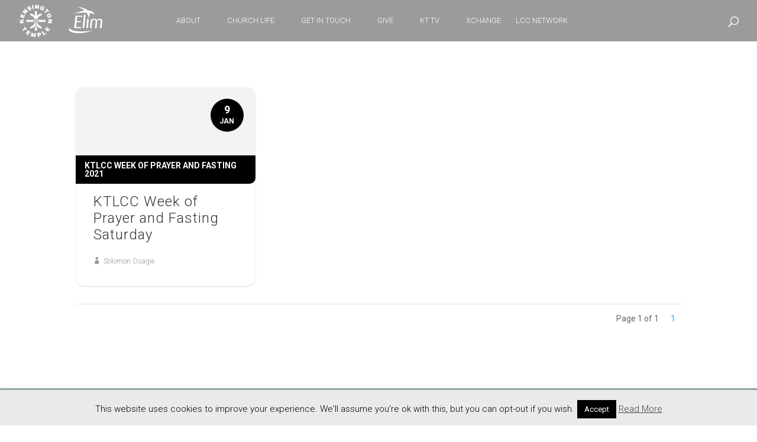

--- FILE ---
content_type: text/html; charset=UTF-8
request_url: https://www.kt.org/author/solomon-osagie/
body_size: 16785
content:
<!DOCTYPE html>
<html lang="en-GB"
xmlns:og="http://opengraphprotocol.org/schema/"
xmlns:fb="http://www.facebook.com/2008/fbml">
<head>
<meta charset="UTF-8" />
<meta http-equiv="X-UA-Compatible" content="IE=edge">
<link rel="pingback" href="https://www.kt.org/xmlrpc.php" />
<script type="text/javascript">
document.documentElement.className = 'js';
</script>
<script>var et_site_url='https://www.kt.org';var et_post_id='0';function et_core_page_resource_fallback(a,b){"undefined"===typeof b&&(b=a.sheet.cssRules&&0===a.sheet.cssRules.length);b&&(a.onerror=null,a.onload=null,a.href?a.href=et_site_url+"/?et_core_page_resource="+a.id+et_post_id:a.src&&(a.src=et_site_url+"/?et_core_page_resource="+a.id+et_post_id))}
</script><title>Solomon Osagie | Kensington Temple</title>
<style id="et-divi-userfonts">@font-face { font-family: "Campton Extra Light"; font-display: swap;  src: url("https://www.kt.org/wp-content/uploads/et-fonts/Rene-Bieder-Campton-ExtraLight.otf") format("opentype"); }</style><meta name='robots' content='max-image-preview:large' />
<link rel='dns-prefetch' href='//ajax.googleapis.com' />
<link rel='dns-prefetch' href='//fonts.googleapis.com' />
<link rel='dns-prefetch' href='//v0.wordpress.com' />
<link rel='dns-prefetch' href='//i0.wp.com' />
<link rel='dns-prefetch' href='//i1.wp.com' />
<link rel='dns-prefetch' href='//i2.wp.com' />
<link rel='dns-prefetch' href='//c0.wp.com' />
<link rel="alternate" type="application/rss+xml" title="Kensington Temple &raquo; Feed" href="https://www.kt.org/feed/" />
<link rel="alternate" type="application/rss+xml" title="Kensington Temple &raquo; Comments Feed" href="https://www.kt.org/comments/feed/" />
<link rel="alternate" type="text/calendar" title="Kensington Temple &raquo; iCal Feed" href="https://www.kt.org/events/?ical=1" />
<link rel="alternate" type="application/rss+xml" title="Kensington Temple &raquo; Posts by Solomon Osagie Feed" href="https://www.kt.org/author/solomon-osagie/feed/" />
<meta content="Divi Child Theme for KT v.1.0.0" name="generator"/><link rel='stylesheet' id='wp-block-library-css'  href='https://c0.wp.com/c/5.8.12/wp-includes/css/dist/block-library/style.min.css' type='text/css' media='all' />
<style id='wp-block-library-inline-css' type='text/css'>
.has-text-align-justify{text-align:justify;}
</style>
<link rel='stylesheet' id='mediaelement-css'  href='https://c0.wp.com/c/5.8.12/wp-includes/js/mediaelement/mediaelementplayer-legacy.min.css' type='text/css' media='all' />
<link rel='stylesheet' id='wp-mediaelement-css'  href='https://c0.wp.com/c/5.8.12/wp-includes/js/mediaelement/wp-mediaelement.min.css' type='text/css' media='all' />
<!-- <link rel='stylesheet' id='contact-form-7-css'  href='https://www.kt.org/wp-content/plugins/contact-form-7/includes/css/styles.css?ver=5.4.2' type='text/css' media='all' /> -->
<link rel="stylesheet" type="text/css" href="//www.kt.org/wp-content/cache/wpfc-minified/jmzfnc4l/8102c.css" media="all"/>
<style id='contact-form-7-inline-css' type='text/css'>
.wpcf7 .wpcf7-recaptcha iframe {margin-bottom: 0;}.wpcf7 .wpcf7-recaptcha[data-align="center"] > div {margin: 0 auto;}.wpcf7 .wpcf7-recaptcha[data-align="right"] > div {margin: 0 0 0 auto;}
</style>
<!-- <link rel='stylesheet' id='cookie-law-info-css'  href='https://www.kt.org/wp-content/plugins/cookie-law-info/public/css/cookie-law-info-public.css?ver=2.0.4' type='text/css' media='all' /> -->
<!-- <link rel='stylesheet' id='cookie-law-info-gdpr-css'  href='https://www.kt.org/wp-content/plugins/cookie-law-info/public/css/cookie-law-info-gdpr.css?ver=2.0.4' type='text/css' media='all' /> -->
<!-- <link rel='stylesheet' id='multi-step-form-plus-css'  href='https://www.kt.org/wp-content/plugins/multi-step-form-plus/public/css/multi-step-form-plus-public.css?ver=1.3.4' type='text/css' media='all' /> -->
<!-- <link rel='stylesheet' id='wpsl-styles-css'  href='https://www.kt.org/wp-content/plugins/wp-store-locator/css/styles.min.css?ver=2.2.234' type='text/css' media='all' /> -->
<!-- <link rel='stylesheet' id='wp-pagenavi-css'  href='https://www.kt.org/wp-content/plugins/wp-pagenavi/pagenavi-css.css?ver=2.70' type='text/css' media='all' /> -->
<!-- <link rel='stylesheet' id='custom-article-cards-css'  href='https://www.kt.org/wp-content/plugins/divi-100-article-card/assets/css/style.css?ver=20160602' type='text/css' media='all' /> -->
<link rel="stylesheet" type="text/css" href="//www.kt.org/wp-content/cache/wpfc-minified/6lpyc82g/8102c.css" media="all"/>
<style id='custom-article-cards-inline-css' type='text/css'>
.divi-100-article-card .et_pb_blog_grid .article-card__category,
.divi-100-article-card .et_pb_blog_grid .article-card__date { background-color: #000000; }
.divi-100-article-card .et_pb_blog_grid .article-card__sub-title { color: #000000; }
</style>
<!-- <link rel='stylesheet' id='et_monarch-css-css'  href='https://www.kt.org/wp-content/plugins/monarch/css/style.css?ver=1.4.13' type='text/css' media='all' /> -->
<link rel="stylesheet" type="text/css" href="//www.kt.org/wp-content/cache/wpfc-minified/13j0ur7h/8102c.css" media="all"/>
<link rel='stylesheet' id='et-gf-open-sans-css'  href='https://fonts.googleapis.com/css?family=Open+Sans:400,700' type='text/css' media='all' />
<!-- <link rel='stylesheet' id='uacf7-frontend-style-css'  href='https://www.kt.org/wp-content/plugins/ultimate-addons-for-contact-form-7/assets/css/uacf7-frontend.css?ver=5.8.12' type='text/css' media='all' /> -->
<!-- <link rel='stylesheet' id='uacf7-column-css'  href='https://www.kt.org/wp-content/plugins/ultimate-addons-for-contact-form-7/addons/column/grid/columns.css?ver=5.8.12' type='text/css' media='all' /> -->
<!-- <link rel='stylesheet' id='uacf7-multistep-style-css'  href='https://www.kt.org/wp-content/plugins/ultimate-addons-for-contact-form-7/addons/multistep/assets/css/multistep.css?ver=5.8.12' type='text/css' media='all' /> -->
<!-- <link rel='stylesheet' id='divi-style-css'  href='https://www.kt.org/wp-content/themes/Divi/style.css?ver=5.8.12' type='text/css' media='all' /> -->
<!-- <link rel='stylesheet' id='child-style-css'  href='https://www.kt.org/wp-content/themes/divi-child-kt/style.css?ver=1.0.0' type='text/css' media='all' /> -->
<!-- <link rel='stylesheet' id='msl-main-css'  href='https://www.kt.org/wp-content/plugins/master-slider/public/assets/css/masterslider.main.css?ver=3.10.6' type='text/css' media='all' /> -->
<!-- <link rel='stylesheet' id='msl-custom-css'  href='https://www.kt.org/wp-content/uploads/master-slider/custom.css?ver=92.5' type='text/css' media='all' /> -->
<!-- <link rel='stylesheet' id='cf7cf-style-css'  href='https://www.kt.org/wp-content/plugins/cf7-conditional-fields/style.css?ver=2.0.7' type='text/css' media='all' /> -->
<link rel="stylesheet" type="text/css" href="//www.kt.org/wp-content/cache/wpfc-minified/dgkmjagp/81421.css" media="all"/>
<link rel='stylesheet' id='jetpack_css-css'  href='https://c0.wp.com/p/jetpack/9.9.3/css/jetpack.css' type='text/css' media='all' />
<script type='text/javascript' src='//ajax.googleapis.com/ajax/libs/jquery/1.12.4/jquery.min.js?ver=1.12.4' id='jquery-js'></script>
<script type='text/javascript' id='cookie-law-info-js-extra'>
/* <![CDATA[ */
var Cli_Data = {"nn_cookie_ids":[],"cookielist":[],"non_necessary_cookies":[],"ccpaEnabled":"","ccpaRegionBased":"","ccpaBarEnabled":"","strictlyEnabled":["necessary","obligatoire"],"ccpaType":"gdpr","js_blocking":"","custom_integration":"","triggerDomRefresh":"","secure_cookies":""};
var cli_cookiebar_settings = {"animate_speed_hide":"500","animate_speed_show":"500","background":"#eaeaea","border":"#000000","border_on":"","button_1_button_colour":"#000","button_1_button_hover":"#000000","button_1_link_colour":"#fff","button_1_as_button":"1","button_1_new_win":"","button_2_button_colour":"#333","button_2_button_hover":"#292929","button_2_link_colour":"#444","button_2_as_button":"","button_2_hidebar":"","button_3_button_colour":"#000","button_3_button_hover":"#000000","button_3_link_colour":"#fff","button_3_as_button":"","button_3_new_win":"","button_4_button_colour":"#000","button_4_button_hover":"#000000","button_4_link_colour":"#fff","button_4_as_button":"1","button_7_button_colour":"#61a229","button_7_button_hover":"#4e8221","button_7_link_colour":"#fff","button_7_as_button":"1","button_7_new_win":"","font_family":"inherit","header_fix":"","notify_animate_hide":"1","notify_animate_show":"","notify_div_id":"#cookie-law-info-bar","notify_position_horizontal":"right","notify_position_vertical":"bottom","scroll_close":"1","scroll_close_reload":"1","accept_close_reload":"1","reject_close_reload":"","showagain_tab":"1","showagain_background":"#fff","showagain_border":"#000","showagain_div_id":"#cookie-law-info-again","showagain_x_position":"100px","text":"#000","show_once_yn":"","show_once":"20000","logging_on":"","as_popup":"","popup_overlay":"1","bar_heading_text":"","cookie_bar_as":"banner","popup_showagain_position":"bottom-right","widget_position":"left"};
var log_object = {"ajax_url":"https:\/\/www.kt.org\/wp-admin\/admin-ajax.php"};
/* ]]> */
</script>
<script src='//www.kt.org/wp-content/cache/wpfc-minified/k0igzb8i/8102c.js' type="text/javascript"></script>
<!-- <script type='text/javascript' src='https://www.kt.org/wp-content/plugins/cookie-law-info/public/js/cookie-law-info-public.js?ver=2.0.4' id='cookie-law-info-js'></script> -->
<!-- <script type='text/javascript' src='https://www.kt.org/wp-content/plugins/multi-step-form-plus/public/js/multi-step-form-plus-public.js?ver=1.3.4' id='multi-step-form-plus-js'></script> -->
<!-- <script type='text/javascript' src='https://www.kt.org/wp-content/plugins/sticky-menu-or-anything-on-scroll/assets/js/jq-sticky-anything.min.js?ver=2.1.1' id='stickyAnythingLib-js'></script> -->
<script type='text/javascript' id='uacf7-cf-script-js-extra'>
/* <![CDATA[ */
var uacf7_cf_object = {"57922":"","57870":"","57867":"","57646":"","56897":"","56811":"","56763":"","56711":"","53099":"","52079":"","51997":"","51692":"","51524":"","51371":"","50768":"","50385":"","50253":"","48386":"","47562":"","44548":"","44542":"","44272":"","44269":"","42871":"","41882":"","41732":"","35511":"","23641":"","23640":""};
/* ]]> */
</script>
<script src='//www.kt.org/wp-content/cache/wpfc-minified/8bjsnwe2/8102c.js' type="text/javascript"></script>
<!-- <script type='text/javascript' src='https://www.kt.org/wp-content/plugins/ultimate-addons-for-contact-form-7/addons/conditional-field/js/uacf7-cf-script.js?ver=5.8.12' id='uacf7-cf-script-js'></script> -->
<link rel="https://api.w.org/" href="https://www.kt.org/wp-json/" /><link rel="alternate" type="application/json" href="https://www.kt.org/wp-json/wp/v2/users/103" /><link rel="EditURI" type="application/rsd+xml" title="RSD" href="https://www.kt.org/xmlrpc.php?rsd" />
<link rel="wlwmanifest" type="application/wlwmanifest+xml" href="https://www.kt.org/wp-includes/wlwmanifest.xml" /> 
<meta name="generator" content="WordPress 5.8.12" />
<script>var ms_grabbing_curosr = 'https://www.kt.org/wp-content/plugins/master-slider/public/assets/css/common/grabbing.cur', ms_grab_curosr = 'https://www.kt.org/wp-content/plugins/master-slider/public/assets/css/common/grab.cur';</script>
<meta name="generator" content="MasterSlider 3.10.6 - Responsive Touch Image Slider | avt.li/msf" />
<meta name="tec-api-version" content="v1"><meta name="tec-api-origin" content="https://www.kt.org"><link rel="https://theeventscalendar.com/" href="https://www.kt.org/wp-json/tribe/events/v1/" /><style type="text/css" id="et-social-custom-css">
.et_social_inline.et_social_mobile_on.et_social_inline_top { width: 470px; margin: 0 auto; }
</style><link rel="preload" href="https://www.kt.org/wp-content/themes/Divi/core/admin/fonts/modules.ttf" as="font" crossorigin="anonymous"><style type='text/css'>img#wpstats{display:none}</style>
<meta name="viewport" content="width=device-width, initial-scale=1.0, maximum-scale=5.0, user-scalable=1, viewport-fit=cover" />			<script type="text/javascript">
var cli_flush_cache = true;
</script>
<!-- Jetpack Open Graph Tags -->
<meta property="og:type" content="profile" />
<meta property="og:title" content="Solomon Osagie" />
<meta property="og:url" content="https://www.kt.org/author/solomon-osagie/" />
<meta property="profile:first_name" content="Solomon" />
<meta property="profile:last_name" content="Osagie" />
<meta property="og:site_name" content="Kensington Temple" />
<meta property="og:image" content="https://secure.gravatar.com/avatar/fcc1b34a64c26d8d6d2cfbc12c23bccd?s=200&#038;d=mm&#038;r=g" />
<meta property="og:locale" content="en_GB" />
<!-- End Jetpack Open Graph Tags -->
<!--<script id="Cookiebot" src="https://consent.cookiebot.com/uc.js" data-cbid="b3525f25-278d-4958-a5ca-4239ed9f03b6" type="text/javascript" async></script>-->
<script type="text/javascript">
/* get current year for Site Copyrite by davidfazaldin.com */
document.addEventListener("DOMContentLoaded", function(){
let curDate = new Date();
let curYear = curDate.getFullYear();
//return year;
document.querySelector("#footer-legal").setAttribute('data-date', curYear)
});
/* Reverse order of posts for series by davidfazaldin.com */
$(document).ready(function() {
/*let ul = $('.kttv-colin-series .et_pb_ajax_pagination_container');
/*let listItems = list.children('article');
list.append(listItems.get().reverse());
ul.children().each(function(i,li){ul.prepend(li)})*/
/*		
$('.kttv-colin-series1 .et_pb_ajax_pagination_container').append($('.kttv-colin-series1 .et_pb_ajax_pagination_container>').detach().get().reverse());
$('.kttv-colin-series2 .et_pb_ajax_pagination_container').append($('.kttv-colin-series2 .et_pb_ajax_pagination_container>').detach().get().reverse());
$('.kttv-colin-series3 .et_pb_ajax_pagination_container').append($('.kttv-colin-series3 .et_pb_ajax_pagination_container>').detach().get().reverse());
$('.kttv-colin-series4 .et_pb_ajax_pagination_container').append($('.kttv-colin-series4 .et_pb_ajax_pagination_container>').detach().get().reverse());
$('.kttv-colin-series5 .et_pb_ajax_pagination_container').append($('.kttv-colin-series5 .et_pb_ajax_pagination_container>').detach().get().reverse());
$('.kttv-colin-series6 .et_pb_ajax_pagination_container').append($('.kttv-colin-series6 .et_pb_ajax_pagination_container>').detach().get().reverse());
*/
[...document.querySelectorAll('.kttv-colin-series-list .et_pb_ajax_pagination_container')]
.forEach(
item => {
[...item.children]
.reverse()
.forEach(
child => {
item.appendChild(
child
);
}
)
}
)
//Left + Right buttons for Horizontal scrolling on desktop
$('#right-kttv-button').click(function() {
event.preventDefault();
$('#catchup-content').animate({
scrollLeft: "+=300px"
}, "slow");
});
$('#left-kttv-button').click(function() {
event.preventDefault();
$('#catchup-content').animate({
scrollLeft: "-=300px"
}, "slow");
});
$('#right-kttv-dev-button').click(function() {
event.preventDefault();
$('#morning-catchup-content').animate({
scrollLeft: "+=300px"
}, "slow");
});
$('#right-kttv-button').click(function() {
event.preventDefault();
$('#series-content').animate({
scrollLeft: "+=300px"
}, "slow");
});
$('#left-kttv-button').click(function() {
event.preventDefault();
$('#series-content').animate({
scrollLeft: "-=300px"
}, "slow");
});
$('#left-kttv-dev-button').click(function() {
event.preventDefault();
$('#morning-catchup-content').animate({
scrollLeft: "-=300px"
}, "slow");
});
//series
$('#right-kttv-button').click(function() {
event.preventDefault();
$('#series-content .et_pb_ajax_pagination_container').animate({
scrollLeft: "+=300px"
}, "slow");
});
$('#left-kttv-button').click(function() {
event.preventDefault();
$('#series-content .et_pb_ajax_pagination_container').animate({
scrollLeft: "-=300px"
}, "slow");
});
//kttv kt worship
$('#right-kttv-button').click(function() {
event.preventDefault();
$('.kttv-music-list-container').animate({
scrollLeft: "+=300px"
}, "slow");
});
$('#left-kttv-button').click(function() {
event.preventDefault();
$('.kttv-music-list-container').animate({
scrollLeft: "-=300px"
}, "slow");
});
//Hide video
$('body.postid-28484 .et_pb_video_2_0').addClass('hide-item');
//
// stop kttv player videos when tab is changed
//stop live tab
$('#kttv-tabs .et_pb_tab_1, #kttv-tabs .et_pb_tab_2, #kttv-tabs .et_pb_tab_3, #kttv-tabs .et_pb_tab_4, #kttv-tabs .et_pb_tab_5, #kttv-tabs .et_pb_tab_6').click(function(e) { 
$('#livestream-video-row iframe[src*="https://www.youtube.com/embed/"]').each(function(i) {
this.contentWindow.postMessage('{"event":"command","func":"pauseVideo","args":""}', '*');
});
//e.preventDefault();
});
//stop catchup tab
$('#kttv-tabs .et_pb_tab_0, #kttv-tabs .et_pb_tab_2, #kttv-tabs .et_pb_tab_3, #kttv-tabs .et_pb_tab_4, #kttv-tabs .et_pb_tab_5, #kttv-tabs .et_pb_tab_6').click(function(e) { 
$('iframe#kttv-catchup-player[src*="https://www.youtube.com/embed/"]').each(function(i) {
this.contentWindow.postMessage('{"event":"command","func":"pauseVideo","args":""}', '*');
});
//e.preventDefault();
});
//stop recommended tab
$('#kttv-tabs .et_pb_tab_0, #kttv-tabs .et_pb_tab_1, #kttv-tabs .et_pb_tab_3, #kttv-tabs .et_pb_tab_4, #kttv-tabs .et_pb_tab_5, #kttv-tabs .et_pb_tab_6').click(function(e) { 
$('iframe#kttv-recommended-player[src*="https://www.youtube.com/embed/"]').each(function(i) {
this.contentWindow.postMessage('{"event":"command","func":"pauseVideo","args":""}', '*');
});
//e.preventDefault();
});
//stop topics tab
$('#kttv-tabs .et_pb_tab_0, #kttv-tabs .et_pb_tab_1, #kttv-tabs .et_pb_tab_2, #kttv-tabs .et_pb_tab_3, #kttv-tabs .et_pb_tab_5, #kttv-tabs .et_pb_tab_6').click(function(e) { 
$('iframe#kttv-topics-player[src*="https://www.youtube.com/embed/"]').each(function(i) {
this.contentWindow.postMessage('{"event":"command","func":"pauseVideo","args":""}', '*');
});
//e.preventDefault();
});
//stop music tab	
$('#kttv-tabs .et_pb_tab_0, #kttv-tabs .et_pb_tab_1, #kttv-tabs .et_pb_tab_2, #kttv-tabs .et_pb_tab_4, #kttv-tabs .et_pb_tab_5, #kttv-tabs .et_pb_tab_6').click(function(e) { 
$('iframe#kttv-music-player[src*="https://www.youtube.com/embed/"]').each(function(i) {
this.contentWindow.postMessage('{"event":"command","func":"pauseVideo","args":""}', '*');
});
//e.preventDefault();
});
//stop colin series tab	
$('#kttv-tabs .et_pb_tab_0, #kttv-tabs .et_pb_tab_1, #kttv-tabs .et_pb_tab_2, #kttv-tabs .et_pb_tab_3, #kttv-tabs .et_pb_tab_4, #kttv-tabs .et_pb_tab_6').click(function(e) { 
$('iframe#kttv-colin-series-player[src*="https://www.youtube.com/embed/"]').each(function(i) {
this.contentWindow.postMessage('{"event":"command","func":"pauseVideo","args":""}', '*');
});
//e.preventDefault();
});
//stop xmas catchup tab
/*$('#kttv-tabs .et_pb_tab_0, #kttv-tabs .et_pb_tab_1, #kttv-tabs .et_pb_tab_2, #kttv-tabs .et_pb_tab_3, #kttv-tabs .et_pb_tab_4, #kttv-tabs .et_pb_tab_5').click(function(e) { 
$('iframe#kttv-xmas-catchup-player[src*="https://www.youtube.com/embed/"]').each(function(i) {
this.contentWindow.postMessage('{"event":"command","func":"pauseVideo","args":""}', '*');
});
//e.preventDefault();
});*/
});
</script>
<!-- Facebook Pixel Code -->
<!--<script>
!function(f,b,e,v,n,t,s){if(f.fbq)return;n=f.fbq=function(){n.callMethod?
n.callMethod.apply(n,arguments):n.queue.push(arguments)};if(!f._fbq)f._fbq=n;
n.push=n;n.loaded=!0;n.version='2.0';n.queue=[];t=b.createElement(e);t.async=!0;
t.src=v;s=b.getElementsByTagName(e)[0];s.parentNode.insertBefore(t,s)}(window,
document,'script','//connect.facebook.net/en_US/fbevents.js');
fbq('init', '959309120774362');
fbq('track', "PageView");</script>
<noscript><img height="1" width="1" alt="" style="display:none"
src="https://www.facebook.com/tr?id=959309120774362&ev=PageView&noscript=1"
/></noscript>-->
<!-- End Facebook Pixel Code --><link rel="icon" href="https://i2.wp.com/www.kt.org/wp-content/uploads/2017/08/cropped-favicon-kt.png?fit=32%2C32&#038;ssl=1" sizes="32x32" />
<link rel="icon" href="https://i2.wp.com/www.kt.org/wp-content/uploads/2017/08/cropped-favicon-kt.png?fit=192%2C192&#038;ssl=1" sizes="192x192" />
<link rel="apple-touch-icon" href="https://i2.wp.com/www.kt.org/wp-content/uploads/2017/08/cropped-favicon-kt.png?fit=180%2C180&#038;ssl=1" />
<meta name="msapplication-TileImage" content="https://i2.wp.com/www.kt.org/wp-content/uploads/2017/08/cropped-favicon-kt.png?fit=270%2C270&#038;ssl=1" />
<!-- <link rel="stylesheet" id="et-divi-customizer-global-cached-inline-styles" href="https://www.kt.org/wp-content/et-cache/global/et-divi-customizer-global-17679661542751.min.css" onerror="et_core_page_resource_fallback(this, true)" onload="et_core_page_resource_fallback(this)" /> -->
<link rel="stylesheet" type="text/css" href="//www.kt.org/wp-content/cache/wpfc-minified/1b975hni/8102c.css" media="all"/></head>
<body class="archive author author-solomon-osagie author-103 et-tb-has-template et-tb-has-body _masterslider _ms_version_3.10.6 tribe-no-js divi-100-article-card et_monarch et_pb_button_helper_class et_transparent_nav et_fullwidth_nav et_fixed_nav et_show_nav et_primary_nav_dropdown_animation_fade et_secondary_nav_dropdown_animation_fade et_header_style_left et_pb_footer_columns3 et_cover_background et_pb_gutter osx et_pb_gutters3 et_pb_pagebuilder_layout et_divi_theme et-db et_minified_js et_minified_css elementor-default elementor-kit-43917">
<div id="page-container">
<header id="main-header" data-height-onload="56">
<div class="container clearfix et_menu_container">
<div class="logo_container">
<span class="logo_helper"></span>
<a href="https://www.kt.org/">
<img src="/wp-content/uploads/2017/04/logo.png" width="190" height="74" alt="Kensington Temple" id="logo" data-height-percentage="79" />
</a>
</div>
<div id="et-top-navigation" data-height="56" data-fixed-height="56">
<nav id="top-menu-nav">
<ul id="top-menu" class="nav"><li id="menu-item-41594" class="menu-item menu-item-type-custom menu-item-object-custom menu-item-has-children menu-item-41594"><a>ABOUT</a>
<ul class="sub-menu">
<li id="menu-item-41595" class="lastm menu-item menu-item-type-post_type menu-item-object-page menu-item-41595"><a href="https://www.kt.org/welcome/">Welcome</a></li>
<li id="menu-item-41597" class="lastm menu-item menu-item-type-post_type menu-item-object-page menu-item-41597"><a href="https://www.kt.org/leadership/">Leadership</a></li>
<li id="menu-item-41598" class="lastm menu-item menu-item-type-custom menu-item-object-custom menu-item-41598"><a href="/leadership/#staff">Staff</a></li>
<li id="menu-item-41599" class="menu-item menu-item-type-custom menu-item-object-custom menu-item-41599"><a href="/#service-times">Service Times</a></li>
<li id="menu-item-41600" class="lastm menu-item menu-item-type-post_type menu-item-object-page menu-item-41600"><a href="https://www.kt.org/vision/">Vision</a></li>
<li id="menu-item-41601" class="lastm menu-item menu-item-type-post_type menu-item-object-page menu-item-41601"><a href="https://www.kt.org/beliefs/">Beliefs</a></li>
<li id="menu-item-41602" class="lastm menu-item menu-item-type-post_type menu-item-object-page menu-item-41602"><a href="https://www.kt.org/history/">History</a></li>
</ul>
</li>
<li id="menu-item-41605" class="lastm hide-item menu-item menu-item-type-custom menu-item-object-custom menu-item-has-children menu-item-41605"><a>WHAT&#8217;S ON</a>
<ul class="sub-menu">
<li id="menu-item-41606" class="lastm menu-item menu-item-type-custom menu-item-object-custom menu-item-has-children menu-item-41606"><a href="/whats-on/#service-times">Service Times</a>
<ul class="sub-menu">
<li id="menu-item-41607" class="lastm hide-item menu-item menu-item-type-custom menu-item-object-custom menu-item-41607"><a href="/whats-on/#news-blog">News Blog</a></li>
</ul>
</li>
<li id="menu-item-41608" class="lastm menu-item menu-item-type-custom menu-item-object-custom menu-item-41608"><a href="/events/">Calendar</a></li>
<li id="menu-item-41609" class="lastm menu-item menu-item-type-custom menu-item-object-custom menu-item-41609"><a href="/whats-on/#encounters">Upcoming Encounters</a></li>
</ul>
</li>
<li id="menu-item-41610" class="mega-menu churchlifem menu-item menu-item-type-custom menu-item-object-custom menu-item-has-children menu-item-41610"><a>CHURCH LIFE</a>
<ul class="sub-menu">
<li id="menu-item-41695" class="menu-item menu-item-type-custom menu-item-object-custom menu-item-has-children menu-item-41695"><a href="/#">MISSIONS</a>
<ul class="sub-menu">
<li id="menu-item-41669" class="menu-item menu-item-type-post_type menu-item-object-page menu-item-41669"><a href="https://www.kt.org/connection-to-the-world-kt-lcc-missions/">Connection to the World</a></li>
</ul>
</li>
<li id="menu-item-41611" class="headersm menu-item menu-item-type-custom menu-item-object-custom menu-item-has-children menu-item-41611"><a href="/#">DISCIPLESHIP</a>
<ul class="sub-menu">
<li id="menu-item-41612" class="lastm menu-item menu-item-type-post_type menu-item-object-page menu-item-41612"><a href="https://www.kt.org/discipleship/">Discipleship Groups</a></li>
<li id="menu-item-41613" class="lastm menu-item menu-item-type-post_type menu-item-object-page menu-item-41613"><a href="https://www.kt.org/children/">Children Ministry</a></li>
<li id="menu-item-41614" class="lastm menu-item menu-item-type-post_type menu-item-object-page menu-item-41614"><a href="https://www.kt.org/nugen/">Youth</a></li>
<li id="menu-item-41615" class="lastm menu-item menu-item-type-post_type menu-item-object-page menu-item-41615"><a href="https://www.kt.org/hub/">Young Adults Hub</a></li>
</ul>
</li>
<li id="menu-item-41617" class="headersm menu-item menu-item-type-custom menu-item-object-custom menu-item-has-children menu-item-41617"><a href="/#">TRAINING</a>
<ul class="sub-menu">
<li id="menu-item-41619" class="lastm menu-item menu-item-type-post_type menu-item-object-page menu-item-41619"><a href="https://www.kt.org/ibiol-bible-college/">IBIOL &#8211; Bible College</a></li>
</ul>
</li>
<li id="menu-item-41623" class="headersm menu-item menu-item-type-custom menu-item-object-custom menu-item-has-children menu-item-41623"><a href="/#">MORE</a>
<ul class="sub-menu">
<li id="menu-item-41767" class="menu-item menu-item-type-post_type menu-item-object-page menu-item-41767"><a href="https://www.kt.org/revivaltimes/">Revival Times</a></li>
<li id="menu-item-41625" class="lastm menu-item menu-item-type-post_type menu-item-object-page menu-item-41625"><a href="https://www.kt.org/prayerwatch/">Prayer Watch</a></li>
<li id="menu-item-41626" class="lastm menu-item menu-item-type-post_type menu-item-object-page menu-item-41626"><a href="https://www.kt.org/worship/">KT Worship</a></li>
<li id="menu-item-41627" class="lastm menu-item menu-item-type-post_type menu-item-object-page menu-item-41627"><a href="https://www.kt.org/bookshop/">Bookshop</a></li>
<li id="menu-item-41628" class="lastm menu-item menu-item-type-post_type menu-item-object-page menu-item-41628"><a href="https://www.kt.org/talkinghands/">Talking Hands</a></li>
<li id="menu-item-44653" class="menu-item menu-item-type-custom menu-item-object-custom menu-item-44653"><a href="https://www.griefshare.org/groups/243965">Grief Share</a></li>
<li id="menu-item-42955" class="menu-item menu-item-type-post_type menu-item-object-page menu-item-42955"><a href="https://www.kt.org/baptism/">Baptism</a></li>
<li id="menu-item-61998" class="menu-item menu-item-type-post_type menu-item-object-page menu-item-61998"><a href="https://www.kt.org/service-resources/">Service Resources</a></li>
</ul>
</li>
</ul>
</li>
<li id="menu-item-41645" class="menu-item menu-item-type-custom menu-item-object-custom menu-item-has-children menu-item-41645"><a>GET IN TOUCH</a>
<ul class="sub-menu">
<li id="menu-item-41646" class="lastm menu-item menu-item-type-post_type menu-item-object-page menu-item-41646"><a href="https://www.kt.org/find-us/">Find Us</a></li>
<li id="menu-item-41647" class="lastm menu-item menu-item-type-post_type menu-item-object-page menu-item-41647"><a href="https://www.kt.org/email-us/">Email Us</a></li>
<li id="menu-item-41648" class="lastm menu-item menu-item-type-post_type menu-item-object-page menu-item-41648"><a href="https://www.kt.org/prayer-requests/">Prayer Requests</a></li>
<li id="menu-item-41649" class="lastm menu-item menu-item-type-post_type menu-item-object-page menu-item-has-children menu-item-41649"><a href="https://www.kt.org/pastoralcare/">Pastoral Care</a>
<ul class="sub-menu">
<li id="menu-item-41650" class="menu-item menu-item-type-custom menu-item-object-custom menu-item-41650"><a href="https://www.kt.org/pastoralcare/#baby-dedication">Baby Dedication</a></li>
<li id="menu-item-41651" class="menu-item menu-item-type-custom menu-item-object-custom menu-item-41651"><a href="https://www.kt.org/pastoralcare/#baptism">Baptism</a></li>
<li id="menu-item-41652" class="menu-item menu-item-type-custom menu-item-object-custom menu-item-41652"><a href="https://www.kt.org/pastoralcare/#weddings">Weddings</a></li>
<li id="menu-item-41653" class="menu-item menu-item-type-custom menu-item-object-custom menu-item-41653"><a href="https://www.kt.org/pastoralcare/#funerals">Funerals</a></li>
</ul>
</li>
<li id="menu-item-57959" class="safeguard menu-item menu-item-type-custom menu-item-object-custom menu-item-57959"><a href="https://www.kt.org/safeguarding/">Safeguarding</a></li>
<li id="menu-item-41654" class="lastm menu-item menu-item-type-post_type menu-item-object-page menu-item-41654"><a href="https://www.kt.org/sundayteams/">Sunday Teams</a></li>
<li id="menu-item-41655" class="lastm menu-item menu-item-type-post_type menu-item-object-page menu-item-41655"><a href="https://www.kt.org/jobs/">Job Opportunities</a></li>
</ul>
</li>
<li id="menu-item-41656" class="menu-item menu-item-type-custom menu-item-object-custom menu-item-has-children menu-item-41656"><a href="https://www.kt.org/give/">GIVE</a>
<ul class="sub-menu">
<li id="menu-item-41657" class="lastm menu-item menu-item-type-custom menu-item-object-custom menu-item-41657"><a href="/secure/giving/">Give Online</a></li>
<li id="menu-item-41659" class="lastm menu-item menu-item-type-custom menu-item-object-custom menu-item-41659"><a href="/_shared/docs/kt/standing-order-mandate-form-kt.PDF">Standing Order</a></li>
</ul>
</li>
<li id="menu-item-41661" class="menu-item menu-item-type-post_type menu-item-object-page menu-item-has-children menu-item-41661"><a title="KT TV Player" href="https://www.kt.org/ktplayer/">KT TV</a>
<ul class="sub-menu">
<li id="menu-item-41662" class="lastm menu-item menu-item-type-post_type menu-item-object-page menu-item-41662"><a href="https://www.kt.org/live/">Watch Live</a></li>
<li id="menu-item-41663" class="lastm menu-item menu-item-type-custom menu-item-object-custom menu-item-41663"><a href="https://www.kt.org/ktplayer/#kttv-tabs|1">Weekly Catch Up</a></li>
<li id="menu-item-41665" class="menu-item menu-item-type-custom menu-item-object-custom menu-item-41665"><a href="https://www.kt.org/ktplayer/#kttv-tabs|3">KT Worship</a></li>
<li id="menu-item-41631" class="lastm menu-item menu-item-type-post_type menu-item-object-page menu-item-41631"><a href="https://www.kt.org/media/">All Videos</a></li>
</ul>
</li>
<li id="menu-item-41694" class="menu-item menu-item-type-custom menu-item-object-custom menu-item-41694"><a target="_blank" rel="noopener" href="https://xchange.kt.org/">XCHANGE</a></li>
<li id="menu-item-44394" class="menu-item menu-item-type-post_type menu-item-object-page menu-item-44394"><a href="https://www.kt.org/network-churches/">LCC NETWORK</a></li>
</ul>						</nav>
<div id="et_top_search">
<span id="et_search_icon"></span>
</div>
<div id="et_mobile_nav_menu">
<div class="mobile_nav closed">
<span class="select_page">Select Page</span>
<span class="mobile_menu_bar mobile_menu_bar_toggle"></span>
</div>
</div>				</div> <!-- #et-top-navigation -->
</div> <!-- .container -->
<div class="et_search_outer">
<div class="container et_search_form_container">
<form role="search" method="get" class="et-search-form" action="https://www.kt.org/">
<input type="search" class="et-search-field" placeholder="Search &hellip;" value="" name="s" title="Search for:" />					</form>
<span class="et_close_search_field"></span>
</div>
</div>
</header> <!-- #main-header -->
<div id="et-main-area">
<div id="main-content">
<div id="et-boc" class="et-boc">
<div class="et-l et-l--body">
<div class="et_builder_inner_content et_pb_gutters3">
<div class="et_pb_section et_pb_section_0_tb_body et_section_regular" >
<div class="et_pb_row et_pb_row_0_tb_body">
<div class="et_pb_column et_pb_column_4_4 et_pb_column_0_tb_body ds-blog-four-column  et_pb_css_mix_blend_mode_passthrough et-last-child">
<div class="et_pb_module et_pb_blog_0_tb_body author-blog-pg et_pb_blog_grid_wrapper et_pb_bg_layout_light">
<div class="et_pb_blog_grid clearfix ">
<div class="et_pb_ajax_pagination_container">
<div class="et_pb_salvattore_content" data-columns>
<article id="post-36517" class="et_pb_post clearfix et_pb_no_thumb et_pb_blog_item_0_0 post-36517 post type-post status-publish format-standard hentry category-ktlcc-week-of-prayer-and-fasting-2021 category-media category-sermon-series">
<h2 class="entry-title"><a href="https://www.kt.org/ktlcc-week-of-prayer-and-fasting-saturday/">KTLCC Week of Prayer and Fasting Saturday</a></h2>
<p class="post-meta">by <span class="author vcard"><a href="https://www.kt.org/author/solomon-osagie/" title="Posts by Solomon Osagie" rel="author">Solomon Osagie</a></span> | <span class="published">Jan 9, 2021</span> | <a href="https://www.kt.org/category/sermon-series/ktlcc-week-of-prayer-and-fasting-2021/" rel="tag">KTLCC Week of Prayer and Fasting 2021</a>, <a href="https://www.kt.org/category/media/" rel="tag">_Media</a>, <a href="https://www.kt.org/category/sermon-series/" rel="tag">_Sermon Series</a></p><div class="post-content"><div class="post-content-inner et_multi_view_hidden"><p>' More from this Series KENSINGTON TEMPLE Kensington Park RoadNotting Hill GateLondon W11 3BYUnited KingdomT 020 8799 6100F 020 8799 6101 info@kt.org   PART OF THE ELIM FOURSQUARE GOSPEL ALLIANCE elim.org.uk Registered charity No 251549 KT OFFICE AND BIBLE COLLEGEKT...</p>
</div></div>			
</article> <!-- .et_pb_post -->
</div><!-- .et_pb_salvattore_content --><div><div class='wp-pagenavi' role='navigation'>
<span class='pages'>Page 1 of 1</span><span aria-current='page' class='current'>1</span>
</div></div></div> <!-- .et_pb_posts -->
</div>
</div>
</div> <!-- .et_pb_column -->
</div> <!-- .et_pb_row -->
</div> <!-- .et_pb_section --><div id="mainfooter" class="et_pb_section et_pb_section_2_tb_body et_pb_with_background et_section_regular" >
<div class="et_pb_row et_pb_row_1_tb_body et_pb_gutters3">
<div class="et_pb_column et_pb_column_1_3 et_pb_column_1_tb_body  et_pb_css_mix_blend_mode_passthrough">
<div class="et_pb_module et_pb_text et_pb_text_0_tb_body  et_pb_text_align_left et_pb_bg_layout_light">
<div class="et_pb_text_inner"><p><strong>KENSINGTON TEMPLE</strong><br />Kensington Park Road<br />Notting Hill Gate<br />London<br />W11 3BY</p>
<p><strong>T</strong> 020 7908 1700<br /><strong><!--F</strong> 020 8799 6101--><br /><span style="color: #ffffff;"><a style="color: #ffffff;" href="mailto:info@kt.org">info@kt.org</a></span></strong></p></div>
</div> <!-- .et_pb_text --><div class="et_pb_module et_pb_text et_pb_text_1_tb_body  et_pb_text_align_left et_pb_bg_layout_dark">
<div class="et_pb_text_inner"><p><strong>PART OF THE ELIM FOURSQUARE GOSPEL ALLIANCE</strong> - elim.org.uk<br />Registered charity No 251549<br /><a href="http://www.elim.org.uk/Groups/243049/Welcome_to_Elim.aspx"><img loading="lazy" class="alignnone size-full wp-image-252" style="padding-top: 8px;" src="/wp-content/uploads/2017/04/Vector-Smart-Object-copy-22.png" alt="" width="67" height="52" /></a></p></div>
</div> <!-- .et_pb_text -->
</div> <!-- .et_pb_column --><div class="et_pb_column et_pb_column_1_3 et_pb_column_2_tb_body  et_pb_css_mix_blend_mode_passthrough">
<div class="et_pb_module et_pb_text et_pb_text_2_tb_body  et_pb_text_align_left et_pb_bg_layout_light">
<div class="et_pb_text_inner"><p><b>KT OFFICE AND BIBLE COLLEGE<br /></b>Kensington Park Road<br />Notting Hill Gate<br />London<br />W11 3BY</p></div>
</div> <!-- .et_pb_text --><div class="et_pb_module et_pb_text et_pb_text_3_tb_body  et_pb_text_align_left et_pb_bg_layout_light">
<div class="et_pb_text_inner"><p><b>SOCIAL MEDIA</b></p></div>
</div> <!-- .et_pb_text --><div class="et_pb_module et_pb_code et_pb_code_0_tb_body">
<div class="et_pb_code_inner"><a href="https://www.youtube.com/kensingtontemplekt" target="_blank" rel="noopener noreferrer"><img loading="lazy" class="" style="float: left; width: 45px; padding-right: 10px;" src="/wp-content/uploads/2019/05/youtube-white-circle2.png" alt="www.youtube.com/kensingtontemplekt" width="50" height="50"></a>
<a href="https://www.facebook.com/kt.org" target="_blank" rel="noopener noreferrer"><img loading="lazy" class="" style="float: left; width: 45px; padding-right: 10px;" src="/wp-content/uploads/2017/09/facebook-white-circle-1.png" alt="www.facebook.com/kt.org" width="50" height="50"></a>
<a href="https://www.instagram.com/kensingtontemple" target="_blank" rel="noopener noreferrer"><img loading="lazy" class="alignnone wp-image-14659 size-full" style="float: left; width: 45px; padding-right: 10px;" src="/wp-content/uploads/2017/09/instagram-white-circle.png" alt="www.instagram.com/kensingtontemple" width="50" height="50"></a>
<a href="https://twitter.com/kt_org" target="_blank" rel="noopener noreferrer"><img loading="lazy" class="alignnone wp-image-14660 size-full" style="float: left; width: 45px; padding-right: 10px;" src="/wp-content/uploads/2023/10/twitter-X-50px.png" alt="twitter.com/kt_org" width="50" height="50"></a>
<a href="https://itunes.apple.com/gb/podcast/kensington-temple/id918466417?mt=2" target="_blank" rel="noopener noreferrer"><img loading="lazy" class="alignnone wp-image-14660 size-full" style="float:left; width: 45px; padding-right: 10px;" src="/wp-content/uploads/2017/09/itunes-white-circle-1.png" alt="ITunes Podcast" width="50" height="50"></a>
<!--<a href="https://plus.google.com/+ColinDye" target="_blank" rel="noopener noreferrer"><img loading="lazy" class="alignnone wp-image-14660 size-full" style="float: left; width: 45px; padding-right: 10px;" src="/wp-content/uploads/2017/09/google-plus-white-circle-1.png" alt="plus.google.com/+ColinDye" width="50" height="50"></a>-->
<!--<a href="https://www.kt.org/rss/ktrss.xml" target="_blank" rel="noopener noreferrer"><img loading="lazy" class="alignnone wp-image-14660 size-full" style="float: left; width: 45px; padding-right: 10px;" src="/wp-content/uploads/2017/09/rss-white-circle.png" alt="www.kt.org/rss/ktrss.xml" width="50" height="50"></a>--></div>
</div> <!-- .et_pb_code --><div class="et_pb_module et_pb_divider_0_tb_body et_pb_space et_pb_divider_hidden"><div class="et_pb_divider_internal"></div></div>
</div> <!-- .et_pb_column --><div class="et_pb_column et_pb_column_1_3 et_pb_column_3_tb_body  et_pb_css_mix_blend_mode_passthrough et-last-child">
<div id="et_pb_contact_form_1" class="et_pb_module et_pb_contact_form_0_tb_body et_pb_contact_form_container clearfix" data-form_unique_num="0">
<h1 class="et_pb_contact_main_title">KT Email Family</h1>
<div class="et-pb-contact-message"></div>
<div class="et_pb_contact">
<form class="et_pb_contact_form clearfix" method="post" action="https://www.kt.org/author/solomon-osagie/">
<p class="et_pb_contact_field et_pb_contact_field_0_tb_body et_pb_contact_field_half" data-id="name" data-type="input">
<label for="et_pb_contact_name_0" class="et_pb_contact_form_label">Name*</label>
<input type="text" id="et_pb_contact_name_0" class="input" value="" name="et_pb_contact_name_0" data-required_mark="required" data-field_type="input" data-original_id="name" placeholder="Name*">
</p><p class="et_pb_contact_field et_pb_contact_field_1_tb_body et_pb_contact_field_half et_pb_contact_field_last" data-id="surname" data-type="input">
<label for="et_pb_contact_surname_0" class="et_pb_contact_form_label">Surname*</label>
<input type="text" id="et_pb_contact_surname_0" class="input" value="" name="et_pb_contact_surname_0" data-required_mark="required" data-field_type="input" data-original_id="surname" placeholder="Surname*">
</p><p class="et_pb_contact_field et_pb_contact_field_2_tb_body et_pb_contact_field_half" data-id="email" data-type="email">
<label for="et_pb_contact_email_0" class="et_pb_contact_form_label">Email*</label>
<input type="text" id="et_pb_contact_email_0" class="input" value="" name="et_pb_contact_email_0" data-required_mark="required" data-field_type="email" data-original_id="email" placeholder="Email*">
</p><p class="et_pb_contact_field et_pb_contact_field_3_tb_body et_pb_contact_field_last" data-id="phone" data-type="input">
<label for="et_pb_contact_phone_0" class="et_pb_contact_form_label">Phone*</label>
<input type="text" id="et_pb_contact_phone_0" class="input" value="" name="et_pb_contact_phone_0" data-required_mark="required" data-field_type="input" data-original_id="phone" placeholder="Phone*" pattern="[0-9\s-]{10,30}" title="Only numbers allowed.Minimum length: 10 characters. Maximum length: 30 characters." maxlength="30">
</p><p class="et_pb_contact_field et_pb_contact_field_4_tb_body et_pb_contact_field_last" data-id="gdpr-consent" data-type="checkbox">
<label for="et_pb_contact_gdpr-consent_0" class="et_pb_contact_form_label">We will use this information to add you to our Emailing list and wont be passed onto a third party. You can unsubscribe at anytime.</label>
<input class="et_pb_checkbox_handle" type="hidden" name="et_pb_contact_gdpr-consent_0" data-required_mark="required" data-field_type="checkbox" data-original_id="gdpr-consent">
<span class="et_pb_contact_field_options_wrapper">
<span class="et_pb_contact_field_options_title">We will use this information to add you to our Emailing list and wont be passed onto a third party. You can unsubscribe at anytime.</span>
<span class="et_pb_contact_field_options_list"><span class="et_pb_contact_field_checkbox">
<input type="checkbox" id="et_pb_contact_gdpr-consent_4_0" class="input" value="I consent" data-id="">
<label for="et_pb_contact_gdpr-consent_4_0"><i></i>I consent</label>
</span></span>
</span>
</p>
<input type="hidden" value="et_contact_proccess" name="et_pb_contactform_submit_0"/>
<div class="et_contact_bottom_container">
<div class="et_pb_contact_right">
<p class="clearfix">
<span class="et_pb_contact_captcha_question">1 + 9</span> = <input type="text" size="2" class="input et_pb_contact_captcha" data-first_digit="1" data-second_digit="9" value="" name="et_pb_contact_captcha_0" data-required_mark="required" autocomplete="off">
</p>
</div><!-- .et_pb_contact_right -->
<button type="submit" name="et_builder_submit_button" class="et_pb_contact_submit et_pb_button">Submit</button>
</div>
<input type="hidden" id="_wpnonce-et-pb-contact-form-submitted-0" name="_wpnonce-et-pb-contact-form-submitted-0" value="2385232c43" /><input type="hidden" name="_wp_http_referer" value="/author/solomon-osagie/" />
</form>
</div> <!-- .et_pb_contact -->
</div> <!-- .et_pb_contact_form_container -->
<div class="et_pb_module et_pb_divider_1_tb_body et_pb_space et_pb_divider_hidden"><div class="et_pb_divider_internal"></div></div>
</div> <!-- .et_pb_column -->
</div> <!-- .et_pb_row --><div class="et_pb_row et_pb_row_2_tb_body et_pb_row_fullwidth et_pb_gutters1">
<div class="et_pb_column et_pb_column_4_4 et_pb_column_4_tb_body  et_pb_css_mix_blend_mode_passthrough et-last-child">
<div class="et_pb_module et_pb_text et_pb_text_4_tb_body  et_pb_text_align_center et_pb_bg_layout_dark">
<div class="et_pb_text_inner"><p id="footer-legal" style="text-align: center; margin-bottom: 60px;"><a href="/safeguarding/">Safeguarding</a>  <a href="/privacy-policy/">Privacy Policy</a>  <a href="/cookies/">Cookies</a> </p></div>
</div> <!-- .et_pb_text -->
</div> <!-- .et_pb_column -->
</div> <!-- .et_pb_row -->
</div> <!-- .et_pb_section -->		</div><!-- .et_builder_inner_content -->
</div><!-- .et-l -->
</div><!-- #et-boc -->
</div>

<span class="et_pb_scroll_top et-pb-icon"></span>
<footer id="main-footer">
<div id="footer-bottom">
<div class="container clearfix">
<ul class="et-social-icons">
</ul>					</div>	<!-- .container -->
</div>
</footer> <!-- #main-footer -->
</div> <!-- #et-main-area -->
</div> <!-- #page-container -->
<!--googleoff: all--><div id="cookie-law-info-bar" data-nosnippet="true"><span>This website uses cookies to improve your experience. We'll assume you're ok with this, but you can opt-out if you wish.<a role='button' tabindex='0' data-cli_action="accept" id="cookie_action_close_header"  class="medium cli-plugin-button cli-plugin-main-button cookie_action_close_header cli_action_button" style="display:inline-block; ">Accept</a> <a href='https://www.kt.org/privacy-policy/' id="CONSTANT_OPEN_URL" target="_blank"  class="cli-plugin-main-link"  style="display:inline-block;" >Read More</a></span></div><div id="cookie-law-info-again" style="display:none;" data-nosnippet="true"><span id="cookie_hdr_showagain">Privacy & Cookies Policy</span></div><div class="cli-modal" data-nosnippet="true" id="cliSettingsPopup" tabindex="-1" role="dialog" aria-labelledby="cliSettingsPopup" aria-hidden="true">
<div class="cli-modal-dialog" role="document">
<div class="cli-modal-content cli-bar-popup">
<button type="button" class="cli-modal-close" id="cliModalClose">
<svg class="" viewBox="0 0 24 24"><path d="M19 6.41l-1.41-1.41-5.59 5.59-5.59-5.59-1.41 1.41 5.59 5.59-5.59 5.59 1.41 1.41 5.59-5.59 5.59 5.59 1.41-1.41-5.59-5.59z"></path><path d="M0 0h24v24h-24z" fill="none"></path></svg>
<span class="wt-cli-sr-only">Close</span>
</button>
<div class="cli-modal-body">
<div class="cli-container-fluid cli-tab-container">
<div class="cli-row">
<div class="cli-col-12 cli-align-items-stretch cli-px-0">
<div class="cli-privacy-overview">
<h4>Privacy Overview</h4>				<div class="cli-privacy-content">
<div class="cli-privacy-content-text">This website uses cookies to improve your experience while you navigate through the website. Out of these, the cookies that are categorized as necessary are stored on your browser as they are essential for the working of basic functionalities of the website. We also use third-party cookies that help us analyze and understand how you use this website. These cookies will be stored in your browser only with your consent. You also have the option to opt-out of these cookies. But opting out of some of these cookies may affect your browsing experience.</div>
</div>
<a class="cli-privacy-readmore"  aria-label="Show more" tabindex="0" role="button" data-readmore-text="Show more" data-readless-text="Show less"></a>			</div>
</div>
<div class="cli-col-12 cli-align-items-stretch cli-px-0 cli-tab-section-container">
<div class="cli-tab-section">
<div class="cli-tab-header">
<a role="button" tabindex="0" class="cli-nav-link cli-settings-mobile" data-target="necessary" data-toggle="cli-toggle-tab">
Necessary							</a>
<div class="wt-cli-necessary-checkbox">
<input type="checkbox" class="cli-user-preference-checkbox"  id="wt-cli-checkbox-necessary" data-id="checkbox-necessary" checked="checked"  />
<label class="form-check-label" for="wt-cli-checkbox-necessary">Necessary</label>
</div>
<span class="cli-necessary-caption">Always Enabled</span> 						</div>
<div class="cli-tab-content">
<div class="cli-tab-pane cli-fade" data-id="necessary">
<p>Necessary cookies are absolutely essential for the website to function properly. This category only includes cookies that ensures basic functionalities and security features of the website. These cookies do not store any personal information.</p>
</div>
</div>
</div>
<div class="cli-tab-section">
<div class="cli-tab-header">
<a role="button" tabindex="0" class="cli-nav-link cli-settings-mobile" data-target="non-necessary" data-toggle="cli-toggle-tab">
Non-necessary							</a>
<div class="cli-switch">
<input type="checkbox" id="wt-cli-checkbox-non-necessary" class="cli-user-preference-checkbox"  data-id="checkbox-non-necessary"  checked='checked' />
<label for="wt-cli-checkbox-non-necessary" class="cli-slider" data-cli-enable="Enabled" data-cli-disable="Disabled"><span class="wt-cli-sr-only">Non-necessary</span></label>
</div>						</div>
<div class="cli-tab-content">
<div class="cli-tab-pane cli-fade" data-id="non-necessary">
<p>Any cookies that may not be particularly necessary for the website to function and is used specifically to collect user personal data via analytics, ads, other embedded contents are termed as non-necessary cookies. It is mandatory to procure user consent prior to running these cookies on your website.</p>
</div>
</div>
</div>
</div>
</div>
</div>
</div>
<div class="cli-modal-footer">
<div class="wt-cli-element cli-container-fluid cli-tab-container">
<div class="cli-row">
<div class="cli-col-12 cli-align-items-stretch cli-px-0">
<div class="cli-tab-footer wt-cli-privacy-overview-actions">
<a id="wt-cli-privacy-save-btn" role="button" tabindex="0" data-cli-action="accept" class="wt-cli-privacy-btn cli_setting_save_button wt-cli-privacy-accept-btn cli-btn">SAVE & ACCEPT</a>
</div>
</div>
</div>
</div>
</div>
</div>
</div>
</div>
<div class="cli-modal-backdrop cli-fade cli-settings-overlay"></div>
<div class="cli-modal-backdrop cli-fade cli-popupbar-overlay"></div>
<!--googleon: all-->		<script>
( function ( body ) {
'use strict';
body.className = body.className.replace( /\btribe-no-js\b/, 'tribe-js' );
} )( document.body );
</script>
<script> /* <![CDATA[ */var tribe_l10n_datatables = {"aria":{"sort_ascending":": activate to sort column ascending","sort_descending":": activate to sort column descending"},"length_menu":"Show _MENU_ entries","empty_table":"No data available in table","info":"Showing _START_ to _END_ of _TOTAL_ entries","info_empty":"Showing 0 to 0 of 0 entries","info_filtered":"(filtered from _MAX_ total entries)","zero_records":"No matching records found","search":"Search:","all_selected_text":"All items on this page were selected. ","select_all_link":"Select all pages","clear_selection":"Clear Selection.","pagination":{"all":"All","next":"Next","previous":"Previous"},"select":{"rows":{"0":"","_":": Selected %d rows","1":": Selected 1 row"}},"datepicker":{"dayNames":["Sunday","Monday","Tuesday","Wednesday","Thursday","Friday","Saturday"],"dayNamesShort":["Sun","Mon","Tue","Wed","Thu","Fri","Sat"],"dayNamesMin":["S","M","T","W","T","F","S"],"monthNames":["January","February","March","April","May","June","July","August","September","October","November","December"],"monthNamesShort":["January","February","March","April","May","June","July","August","September","October","November","December"],"monthNamesMin":["Jan","Feb","Mar","Apr","May","Jun","Jul","Aug","Sep","Oct","Nov","Dec"],"nextText":"Next","prevText":"Prev","currentText":"Today","closeText":"Done","today":"Today","clear":"Clear"}};/* ]]> */ </script><script>
(function(i,s,o,g,r,a,m){i['GoogleAnalyticsObject']=r;i[r]=i[r]||function(){
(i[r].q=i[r].q||[]).push(arguments)},i[r].l=1*new Date();a=s.createElement(o),
m=s.getElementsByTagName(o)[0];a.async=1;a.src=g;m.parentNode.insertBefore(a,m)
})(window,document,'script','https://www.google-analytics.com/analytics.js','ga');
ga('create', 'UA-5019661-1', 'auto');
ga('send', 'pageview');
</script>
<div id="fb-root"></div>
<script async defer crossorigin="anonymous" src="https://connect.facebook.net/en_GB/sdk.js#xfbml=1&version=v10.0&appId=141226269221527&autoLogAppEvents=1" nonce="4CoVh36L"></script>
<script type="text/javascript">
(function($) {
function setup_collapsible_submenus() {
var $menu = $('#mobile_menu'),
top_level_link = '#mobile_menu .menu-item-has-children > a';
$menu.find('a').each(function() {
$(this).off('click');
if ( $(this).is(top_level_link) ) {
$(this).attr('href', '#');
}
if ( ! $(this).siblings('.sub-menu').length ) {
$(this).on('click', function(event) {
$(this).parents('.mobile_nav').trigger('click');
});
} else {
$(this).on('click', function(event) {
event.preventDefault();
$(this).parent().toggleClass('visible');
});
}
});
}
$(window).load(function() {
setTimeout(function() {
setup_collapsible_submenus();
}, 700);
});
})(jQuery);
</script><link rel='stylesheet' id='et-builder-googlefonts-css'  href='https://fonts.googleapis.com/css?family=Roboto:100,100italic,300,300italic,regular,italic,500,500italic,700,700italic,900,900italic&#038;subset=cyrillic,cyrillic-ext,greek,greek-ext,latin,latin-ext,vietnamese&#038;display=swap' type='text/css' media='all' />
<script type='text/javascript' src='https://c0.wp.com/p/jetpack/9.9.3/_inc/build/photon/photon.min.js' id='jetpack-photon-js'></script>
<script type='text/javascript' src='https://c0.wp.com/c/5.8.12/wp-includes/js/dist/vendor/regenerator-runtime.min.js' id='regenerator-runtime-js'></script>
<script type='text/javascript' src='https://c0.wp.com/c/5.8.12/wp-includes/js/dist/vendor/wp-polyfill.min.js' id='wp-polyfill-js'></script>
<script type='text/javascript' id='contact-form-7-js-extra'>
/* <![CDATA[ */
var wpcf7 = {"api":{"root":"https:\/\/www.kt.org\/wp-json\/","namespace":"contact-form-7\/v1"}};
/* ]]> */
</script>
<script type='text/javascript' src='https://www.kt.org/wp-content/plugins/contact-form-7/includes/js/index.js?ver=5.4.2' id='contact-form-7-js'></script>
<script type='text/javascript' id='stickThis-js-extra'>
/* <![CDATA[ */
var sticky_anything_engage = {"element":"#livestream-video-row","topspace":"0","minscreenwidth":"0","maxscreenwidth":"999999","zindex":"999998","legacymode":"","dynamicmode":"","debugmode":"","pushup":"#live-page-giving-row","adminbar":"1"};
/* ]]> */
</script>
<script type='text/javascript' src='https://www.kt.org/wp-content/plugins/sticky-menu-or-anything-on-scroll/assets/js/stickThis.js?ver=2.1.1' id='stickThis-js'></script>
<script type='text/javascript' id='divi-custom-script-js-extra'>
/* <![CDATA[ */
var DIVI = {"item_count":"%d Item","items_count":"%d Items"};
var et_shortcodes_strings = {"previous":"Previous","next":"Next"};
var et_pb_custom = {"ajaxurl":"https:\/\/www.kt.org\/wp-admin\/admin-ajax.php","images_uri":"https:\/\/www.kt.org\/wp-content\/themes\/Divi\/images","builder_images_uri":"https:\/\/www.kt.org\/wp-content\/themes\/Divi\/includes\/builder\/images","et_frontend_nonce":"6e1ceeeddb","subscription_failed":"Please, check the fields below to make sure you entered the correct information.","et_ab_log_nonce":"07fa3f924b","fill_message":"Please, fill in the following fields:","contact_error_message":"Please, fix the following errors:","invalid":"Invalid email","captcha":"Captcha","prev":"Prev","previous":"Previous","next":"Next","wrong_captcha":"You entered the wrong number in captcha.","wrong_checkbox":"Checkbox","ignore_waypoints":"no","is_divi_theme_used":"1","widget_search_selector":".widget_search","ab_tests":[],"is_ab_testing_active":"","page_id":"36517","unique_test_id":"","ab_bounce_rate":"5","is_cache_plugin_active":"yes","is_shortcode_tracking":"","tinymce_uri":""}; var et_builder_utils_params = {"condition":{"diviTheme":true,"extraTheme":false},"scrollLocations":["app","top"],"builderScrollLocations":{"desktop":"app","tablet":"app","phone":"app"},"onloadScrollLocation":"app","builderType":"fe"}; var et_frontend_scripts = {"builderCssContainerPrefix":"#et-boc","builderCssLayoutPrefix":"#et-boc .et-l"};
var et_pb_box_shadow_elements = [];
var et_pb_motion_elements = {"desktop":[],"tablet":[],"phone":[]};
var et_pb_sticky_elements = [];
/* ]]> */
</script>
<script type='text/javascript' src='https://www.kt.org/wp-content/themes/Divi/js/custom.unified.js?ver=4.9.10' id='divi-custom-script-js'></script>
<script type='text/javascript' src='https://www.kt.org/wp-content/plugins/divi-100-article-card/assets/js/scripts.js?ver=20160602' id='custom-article-cards-js'></script>
<script type='text/javascript' src='https://www.kt.org/wp-content/plugins/monarch/js/idle-timer.min.js?ver=1.4.13' id='et_monarch-idle-js'></script>
<script type='text/javascript' id='et_monarch-custom-js-js-extra'>
/* <![CDATA[ */
var monarchSettings = {"ajaxurl":"https:\/\/www.kt.org\/wp-admin\/admin-ajax.php","pageurl":"","stats_nonce":"7ac6df5104","share_counts":"456e1f4585","follow_counts":"4a61f4f05d","total_counts":"8e2cd7b974","media_single":"5d528b0292","media_total":"2cbd3bf29b","generate_all_window_nonce":"b03017d851","no_img_message":"No images available for sharing on this page"};
/* ]]> */
</script>
<script type='text/javascript' src='https://www.kt.org/wp-content/plugins/monarch/js/custom.js?ver=1.4.13' id='et_monarch-custom-js-js'></script>
<script type='text/javascript' id='uacf7-multistep-js-extra'>
/* <![CDATA[ */
var uacf7_multistep_obj = {"ajax_url":"https:\/\/www.kt.org\/wp-admin\/admin-ajax.php","nonce":"b45bf747bb"};
/* ]]> */
</script>
<script type='text/javascript' src='https://www.kt.org/wp-content/plugins/ultimate-addons-for-contact-form-7/addons/multistep/assets/js/multistep.js' id='uacf7-multistep-js'></script>
<script type='text/javascript' src='https://www.kt.org/wp-content/plugins/ultimate-addons-for-contact-form-7/addons/multistep/assets/js/progressbar.js' id='uacf7-progressbar-js'></script>
<script type='text/javascript' src='https://www.kt.org/wp-content/themes/divi-child-kt/js/custom-kt.js?ver=5.8.12' id='custom-kt-js'></script>
<script type='text/javascript' src='https://www.kt.org/wp-content/themes/Divi/core/admin/js/es6-promise.auto.min.js?ver=4.9.10' id='es6-promise-js'></script>
<script type='text/javascript' src='https://www.google.com/recaptcha/api.js?render=6LcIzrUUAAAAAIcuS3fYfUoFQnQpRFFp2VCQYW-9&#038;ver=4.9.10' id='et-recaptcha-v3-js'></script>
<script type='text/javascript' id='et-core-api-spam-recaptcha-js-extra'>
/* <![CDATA[ */
var et_core_api_spam_recaptcha = {"site_key":"6LcIzrUUAAAAAIcuS3fYfUoFQnQpRFFp2VCQYW-9","page_action":{"action":"ktlcc_week_of_prayer_and_fasting_saturday"}};
/* ]]> */
</script>
<script type='text/javascript' src='https://www.kt.org/wp-content/themes/Divi/core/admin/js/recaptcha.js?ver=4.9.10' id='et-core-api-spam-recaptcha-js'></script>
<script type='text/javascript' src='https://www.kt.org/wp-content/themes/Divi/core/admin/js/common.js?ver=4.9.10' id='et-core-common-js'></script>
<script type='text/javascript' id='wpcf7cf-scripts-js-extra'>
/* <![CDATA[ */
var wpcf7cf_global_settings = {"ajaxurl":"https:\/\/www.kt.org\/wp-admin\/admin-ajax.php"};
/* ]]> */
</script>
<script type='text/javascript' src='https://www.kt.org/wp-content/plugins/cf7-conditional-fields/js/scripts.js?ver=2.0.7' id='wpcf7cf-scripts-js'></script>
<script type='text/javascript' src='https://c0.wp.com/c/5.8.12/wp-includes/js/wp-embed.min.js' id='wp-embed-js'></script>
<script type='text/javascript' id='mediaelement-core-js-before'>
var mejsL10n = {"language":"en","strings":{"mejs.download-file":"Download File","mejs.install-flash":"You are using a browser that does not have Flash player enabled or installed. Please turn on your Flash player plugin or download the latest version from https:\/\/get.adobe.com\/flashplayer\/","mejs.fullscreen":"Fullscreen","mejs.play":"Play","mejs.pause":"Pause","mejs.time-slider":"Time Slider","mejs.time-help-text":"Use Left\/Right Arrow keys to advance one second, Up\/Down arrows to advance ten seconds.","mejs.live-broadcast":"Live Broadcast","mejs.volume-help-text":"Use Up\/Down Arrow keys to increase or decrease volume.","mejs.unmute":"Unmute","mejs.mute":"Mute","mejs.volume-slider":"Volume Slider","mejs.video-player":"Video Player","mejs.audio-player":"Audio Player","mejs.captions-subtitles":"Captions\/Subtitles","mejs.captions-chapters":"Chapters","mejs.none":"None","mejs.afrikaans":"Afrikaans","mejs.albanian":"Albanian","mejs.arabic":"Arabic","mejs.belarusian":"Belarusian","mejs.bulgarian":"Bulgarian","mejs.catalan":"Catalan","mejs.chinese":"Chinese","mejs.chinese-simplified":"Chinese (Simplified)","mejs.chinese-traditional":"Chinese (Traditional)","mejs.croatian":"Croatian","mejs.czech":"Czech","mejs.danish":"Danish","mejs.dutch":"Dutch","mejs.english":"English","mejs.estonian":"Estonian","mejs.filipino":"Filipino","mejs.finnish":"Finnish","mejs.french":"French","mejs.galician":"Galician","mejs.german":"German","mejs.greek":"Greek","mejs.haitian-creole":"Haitian Creole","mejs.hebrew":"Hebrew","mejs.hindi":"Hindi","mejs.hungarian":"Hungarian","mejs.icelandic":"Icelandic","mejs.indonesian":"Indonesian","mejs.irish":"Irish","mejs.italian":"Italian","mejs.japanese":"Japanese","mejs.korean":"Korean","mejs.latvian":"Latvian","mejs.lithuanian":"Lithuanian","mejs.macedonian":"Macedonian","mejs.malay":"Malay","mejs.maltese":"Maltese","mejs.norwegian":"Norwegian","mejs.persian":"Persian","mejs.polish":"Polish","mejs.portuguese":"Portuguese","mejs.romanian":"Romanian","mejs.russian":"Russian","mejs.serbian":"Serbian","mejs.slovak":"Slovak","mejs.slovenian":"Slovenian","mejs.spanish":"Spanish","mejs.swahili":"Swahili","mejs.swedish":"Swedish","mejs.tagalog":"Tagalog","mejs.thai":"Thai","mejs.turkish":"Turkish","mejs.ukrainian":"Ukrainian","mejs.vietnamese":"Vietnamese","mejs.welsh":"Welsh","mejs.yiddish":"Yiddish"}};
</script>
<script type='text/javascript' src='https://c0.wp.com/c/5.8.12/wp-includes/js/mediaelement/mediaelement-and-player.min.js' id='mediaelement-core-js'></script>
<script type='text/javascript' src='https://c0.wp.com/c/5.8.12/wp-includes/js/mediaelement/mediaelement-migrate.min.js' id='mediaelement-migrate-js'></script>
<script type='text/javascript' id='mediaelement-js-extra'>
/* <![CDATA[ */
var _wpmejsSettings = {"pluginPath":"\/wp-includes\/js\/mediaelement\/","classPrefix":"mejs-","stretching":"responsive"};
/* ]]> */
</script>
<script type='text/javascript' src='https://c0.wp.com/c/5.8.12/wp-includes/js/mediaelement/wp-mediaelement.min.js' id='wp-mediaelement-js'></script>
<style id="et-builder-module-design-56029-cached-inline-styles">@font-face{font-family:"Campton Extra Light";font-display:swap;src:url("https://www.kt.org/wp-content/uploads/et-fonts/Rene-Bieder-Campton-ExtraLight.otf") format("opentype")}.et_pb_blog_0_tb_body article.et_pb_post{box-shadow:0px 1px 5px 0px rgba(0,0,0,.1)}.et_pb_blog_0_tb_body .post-content{display:none!important}body #page-container .et_pb_section .et_pb_contact_form_0_tb_body.et_pb_contact_form_container.et_pb_module .et_pb_button:before,body #page-container .et_pb_section .et_pb_contact_form_0_tb_body.et_pb_contact_form_container.et_pb_module .et_pb_button:after{display:none!important}.et_pb_section_1_tb_body.et_pb_section{padding-top:0px;padding-right:0px;padding-bottom:0px;padding-left:0px}.et_pb_section_2_tb_body.et_pb_section{padding-top:0px;padding-right:0px;padding-bottom:0px;padding-left:0px}.et_pb_section_1_tb_body{background-color:#89a7a5}.et_pb_section_2_tb_body{background-color:#89a7a5}.et_pb_row_1_tb_body.et_pb_row{padding-bottom:40px!important;padding-bottom:40px}.et_pb_text_0_tb_body.et_pb_text{color:#ffffff!important}.et_pb_text_2_tb_body.et_pb_text{color:#ffffff!important}.et_pb_text_3_tb_body.et_pb_text{color:#ffffff!important}.et_pb_contact_form_0_tb_body.et_pb_contact_form_container h1,.et_pb_contact_form_0_tb_body.et_pb_contact_form_container h2.et_pb_contact_main_title,.et_pb_contact_form_0_tb_body.et_pb_contact_form_container h3.et_pb_contact_main_title,.et_pb_contact_form_0_tb_body.et_pb_contact_form_container h4.et_pb_contact_main_title,.et_pb_contact_form_0_tb_body.et_pb_contact_form_container h5.et_pb_contact_main_title,.et_pb_contact_form_0_tb_body.et_pb_contact_form_container h6.et_pb_contact_main_title{color:#ffffff!important}.et_pb_text_0_tb_body{margin-bottom:40px!important}.et_pb_text_2_tb_body{margin-bottom:40px!important}.et_pb_column_2_tb_body{display:inline-block}.et_pb_column_3_tb_body{display:inline-block}.et_pb_text_3_tb_body{margin-bottom:10px!important}.et_pb_divider_0_tb_body{height:35px;padding-top:25px}.et_pb_divider_0_tb_body:before{width:auto;top:25px;right:0px;left:0px}.et_pb_divider_1_tb_body:before{width:auto;top:25px;right:0px;left:0px}.et_pb_contact_form_0_tb_body.et_pb_contact_form_container .input,.et_pb_contact_form_0_tb_body.et_pb_contact_form_container .input::placeholder,.et_pb_contact_form_0_tb_body.et_pb_contact_form_container .input[type=checkbox]+label,.et_pb_contact_form_0_tb_body.et_pb_contact_form_container .input[type=radio]+label{line-height:1.6em}.et_pb_contact_form_0_tb_body.et_pb_contact_form_container .input::-webkit-input-placeholder{line-height:1.6em}.et_pb_contact_form_0_tb_body.et_pb_contact_form_container .input::-moz-placeholder{line-height:1.6em}.et_pb_contact_form_0_tb_body.et_pb_contact_form_container .input:-ms-input-placeholder{line-height:1.6em}.et_pb_contact_form_0_tb_body.et_pb_contact_form_container .input,.et_pb_contact_form_0_tb_body.et_pb_contact_form_container .input[type="checkbox"]+label i,.et_pb_contact_form_0_tb_body.et_pb_contact_form_container .input[type="radio"]+label i{border-radius:0px 0px 0px 0px;overflow:hidden}body #page-container .et_pb_section .et_pb_contact_form_0_tb_body.et_pb_contact_form_container.et_pb_module .et_pb_button{color:#ffffff!important;border-width:1px!important;border-color:#ffffff;border-radius:40px;font-size:18px;background-color:rgba(255,255,255,0)!important}body #page-container .et_pb_section .et_pb_contact_form_0_tb_body.et_pb_contact_form_container.et_pb_module .et_pb_button,body #page-container .et_pb_section .et_pb_contact_form_0_tb_body.et_pb_contact_form_container.et_pb_module .et_pb_button:hover{padding:0.3em 1em!important}.et_pb_contact_form_0_tb_body .input,.et_pb_contact_form_0_tb_body .input[type="checkbox"]+label i,.et_pb_contact_form_0_tb_body .input[type="radio"]+label i{background-color:rgba(255,255,255,0.15)}.et_pb_contact_form_0_tb_body .input,.et_pb_contact_form_0_tb_body .input[type="checkbox"]+label,.et_pb_contact_form_0_tb_body .input[type="radio"]+label,.et_pb_contact_form_0_tb_body .input[type="checkbox"]:checked+label i:before,.et_pb_contact_form_0_tb_body .input::placeholder{color:#ffffff}.et_pb_contact_form_0_tb_body .input::-webkit-input-placeholder{color:#ffffff}.et_pb_contact_form_0_tb_body .input::-moz-placeholder{color:#ffffff}.et_pb_contact_form_0_tb_body .input::-ms-input-placeholder{color:#ffffff}.et_pb_contact_form_0_tb_body.et_pb_contact_form_container{margin-right:25px}.et_pb_contact_form_0_tb_body.et_pb_contact_form_container .et_pb_contact_right p{color:white}.et_pb_contact_form_0_tb_body .input[type="radio"]:checked+label i:before{background-color:#ffffff}.et_pb_divider_1_tb_body{height:51px;padding-top:25px}.et_pb_row_2_tb_body{background-color:#89a7a5;background-width:100%!important}.et_pb_row_2_tb_body.et_pb_row{padding-top:16px!important;padding-bottom:16px!important;padding-top:16px;padding-bottom:16px}.et_pb_text_4_tb_body.et_pb_text{color:rgba(255,255,255,0.55)!important}.et_pb_text_4_tb_body{padding-right:40px!important;padding-left:40px!important}.et_pb_contact_field_0_tb_body.et_pb_contact_field .et_pb_contact_field_options_title,.et_pb_contact_form_container .et_pb_contact_field_0_tb_body.et_pb_contact_field .input,.et_pb_contact_form_container .et_pb_contact_field_0_tb_body.et_pb_contact_field .input::placeholder,.et_pb_contact_form_container .et_pb_contact_field_0_tb_body.et_pb_contact_field .input[type=checkbox]+label,.et_pb_contact_form_container .et_pb_contact_field_0_tb_body.et_pb_contact_field .input[type=radio]+label{line-height:1em}.et_pb_contact_form_container .et_pb_contact_field_0_tb_body.et_pb_contact_field .input::-webkit-input-placeholder{line-height:1em}.et_pb_contact_form_container .et_pb_contact_field_0_tb_body.et_pb_contact_field .input::-moz-placeholder{line-height:1em}.et_pb_contact_form_container .et_pb_contact_field_0_tb_body.et_pb_contact_field .input:-ms-input-placeholder{line-height:1em}.et_pb_contact_field_1_tb_body.et_pb_contact_field .et_pb_contact_field_options_title,.et_pb_contact_form_container .et_pb_contact_field_1_tb_body.et_pb_contact_field .input,.et_pb_contact_form_container .et_pb_contact_field_1_tb_body.et_pb_contact_field .input::placeholder,.et_pb_contact_form_container .et_pb_contact_field_1_tb_body.et_pb_contact_field .input[type=checkbox]+label,.et_pb_contact_form_container .et_pb_contact_field_1_tb_body.et_pb_contact_field .input[type=radio]+label{line-height:1em}.et_pb_contact_form_container .et_pb_contact_field_1_tb_body.et_pb_contact_field .input::-webkit-input-placeholder{line-height:1em}.et_pb_contact_form_container .et_pb_contact_field_1_tb_body.et_pb_contact_field .input::-moz-placeholder{line-height:1em}.et_pb_contact_form_container .et_pb_contact_field_1_tb_body.et_pb_contact_field .input:-ms-input-placeholder{line-height:1em}.et_pb_contact_field_2_tb_body.et_pb_contact_field .et_pb_contact_field_options_title,.et_pb_contact_form_container .et_pb_contact_field_2_tb_body.et_pb_contact_field .input,.et_pb_contact_form_container .et_pb_contact_field_2_tb_body.et_pb_contact_field .input::placeholder,.et_pb_contact_form_container .et_pb_contact_field_2_tb_body.et_pb_contact_field .input[type=checkbox]+label,.et_pb_contact_form_container .et_pb_contact_field_2_tb_body.et_pb_contact_field .input[type=radio]+label{line-height:1em}.et_pb_contact_form_container .et_pb_contact_field_2_tb_body.et_pb_contact_field .input::-webkit-input-placeholder{line-height:1em}.et_pb_contact_form_container .et_pb_contact_field_2_tb_body.et_pb_contact_field .input::-moz-placeholder{line-height:1em}.et_pb_contact_form_container .et_pb_contact_field_2_tb_body.et_pb_contact_field .input:-ms-input-placeholder{line-height:1em}.et_pb_contact_field_3_tb_body.et_pb_contact_field .et_pb_contact_field_options_title,.et_pb_contact_form_container .et_pb_contact_field_3_tb_body.et_pb_contact_field .input,.et_pb_contact_form_container .et_pb_contact_field_3_tb_body.et_pb_contact_field .input::placeholder,.et_pb_contact_form_container .et_pb_contact_field_3_tb_body.et_pb_contact_field .input[type=checkbox]+label,.et_pb_contact_form_container .et_pb_contact_field_3_tb_body.et_pb_contact_field .input[type=radio]+label{line-height:1em}.et_pb_contact_form_container .et_pb_contact_field_3_tb_body.et_pb_contact_field .input::-webkit-input-placeholder{line-height:1em}.et_pb_contact_form_container .et_pb_contact_field_3_tb_body.et_pb_contact_field .input::-moz-placeholder{line-height:1em}.et_pb_contact_form_container .et_pb_contact_field_3_tb_body.et_pb_contact_field .input:-ms-input-placeholder{line-height:1em}@media only screen and (min-width:981px){.et_pb_row_2_tb_body,body #page-container .et-db #et-boc .et-l .et_pb_row_2_tb_body.et_pb_row,body.et_pb_pagebuilder_layout.single #page-container #et-boc .et-l .et_pb_row_2_tb_body.et_pb_row,body.et_pb_pagebuilder_layout.single.et_full_width_page #page-container #et-boc .et-l .et_pb_row_2_tb_body.et_pb_row{width:100%;max-width:100%}}@media only screen and (max-width:980px){.et_pb_row_2_tb_body,body #page-container .et-db #et-boc .et-l .et_pb_row_2_tb_body.et_pb_row,body.et_pb_pagebuilder_layout.single #page-container #et-boc .et-l .et_pb_row_2_tb_body.et_pb_row,body.et_pb_pagebuilder_layout.single.et_full_width_page #page-container #et-boc .et-l .et_pb_row_2_tb_body.et_pb_row{width:100%;max-width:100%}}</style><script src='https://stats.wp.com/e-202603.js' defer></script>
<script>
_stq = window._stq || [];
_stq.push([ 'view', {v:'ext',j:'1:9.9.3',blog:'136344878',post:'0',tz:'0',srv:'www.kt.org'} ]);
_stq.push([ 'clickTrackerInit', '136344878', '0' ]);
</script>
</body>
</html><!-- WP Fastest Cache file was created in 0.49677085876465 seconds, on 15-01-26 3:05:08 --><!-- need to refresh to see cached version -->

--- FILE ---
content_type: text/html; charset=UTF-8
request_url: https://www.kt.org/wp-content/themes/divi-child-kt/live_service_dates_countdown2.php
body_size: 2560
content:
<script type="text/javascript" src="./js/date.min.js"></script>
<script src="https://ajax.googleapis.com/ajax/libs/jquery/1.11.3/jquery.min.js"></script>
<script type="text/javascript" src="./js/jquery.plugin.js"></script>
<script type="text/javascript" src="./js/jquery.countdown.js"></script>
<link href="https://fonts.googleapis.com/css?family=Roboto" rel="stylesheet">
<style type="text/css">
@import "./css/jquery.countdown1.css";
body {font-family: 'Roboto', sans-serif; margin:0;}
#defaultCountdown { width: 276px; height: 60px; font-size: 0.8em; margin-top: 10px; color:#fff; font-family: 'Roboto', sans-serif;}
#countdown-message {color: #fff; font-size: 0.9em !important; font-weight:bolder; position: absolute; top: 0; width: 50px;}
#countdown-message a:link, #countdown-message a:visited, #countdown-message a:hover, #countdown-message a:active { color:fff; text-decoration: none}
#countdown-message a:hover, et_pb_button button-hover-1 et_pb_button_4 et_pb_module et_pb_bg_layout_light a:hover { color: rgba(0,12,255,0.63); background-color:fff; text-decoration: none; border: #fff}
.watch-button {margin: 10px 0;	}
  .highlight { color: #303996; }

p a:link, p a:hover, p a:visited, p a:active { color:#ffffff; }
p {  font-weight:100; line-height:1.5em; }
.et_pb_button_module_wrapper { margin-top: 25px; padding-left: 35%;}
.et_pb_button_4 {     color: #ffffff !important; border-color: #ffffff; border 1px solid #fff; border-radius: 40px; letter-spacing: 0px; font-size: 1.3em; text-decoration:none;}
.et_pb_button_4.et_pb_button.et_pb_module { font-weight: 600 !important; padding: 4px 20px !important;}
.et_pb_button { position: relative; border: 2px solid; line-height: 1.3em !important; transition: all 0.2s; }


@media (max-width: 376px){ 
#defaultCountdown { width: 276px!important; font-size: 0.7em !important;opacity: 0.8}
.et_pb_button_module_wrapper { margin-top: 6px; padding-left: 20%;}
#countdown-message {font-size: 0.8em !important;opacity: 0.8}
}


</style>


<script type="text/javascript">
$(function () {
$('#defaultCountdown').countdown({until: austDay, timezone:  +0, expiryText: "The service is now live!", onExpiry: loadpage, onTick: highlightLast5, description: dbname,});
//$('#defaultCountdown').countdown('pause');
$('#year').text(austDay.getFullYear());
});

function loadpage() {
	forceGet = true;
	location.reload(forceGet);
}

function highlightLast5(periods) {
	if ($.countdown.periodsToSeconds(periods) == 300) {
		$(this).addClass('highlight');
	}
}
</script>


 <!--<table border cellpadding=3 >
 <th>id:</th> <th>Day:</th> <th>Stime:</th> <th>EndTime:</th> <th>Date:</th>-->
 <script type="text/javascript">
 	var infoarray = []; //new Array();
    infoarray = jQuery.parseJSON('[{"0":"2","idlive_times":"2","1":"Sunday","service_day":"Sunday","2":"09","service_shr":"09","3":"00","service_smin":"00","4":"10","service_ehr":"10","5":"35","service_emin":"35","6":null,"service_time_ext":null,"7":"0","special_service":"0","8":null,"service_date":null,"9":"0","disabled":"0","10":null,"sort_order":null,"11":"9am Sunday Celebration Service","servicename":"9am Sunday Celebration Service","12":"0","cron_created":"0"},{"0":"3","idlive_times":"3","1":"Sunday","service_day":"Sunday","2":"11","service_shr":"11","3":"00","service_smin":"00","4":"12","service_ehr":"12","5":"35","service_emin":"35","6":null,"service_time_ext":null,"7":"0","special_service":"0","8":null,"service_date":null,"9":"0","disabled":"0","10":null,"sort_order":null,"11":"11am Sunday Celebration Service","servicename":"11am Sunday Celebration Service","12":"0","cron_created":"0"},{"0":"4","idlive_times":"4","1":"Sunday","service_day":"Sunday","2":"18","service_shr":"18","3":"00","service_smin":"00","4":"20","service_ehr":"20","5":"30","service_emin":"30","6":null,"service_time_ext":null,"7":"0","special_service":"0","8":null,"service_date":null,"9":"0","disabled":"0","10":null,"sort_order":null,"11":"Sunday 6pm Service","servicename":"Sunday 6pm Service","12":"0","cron_created":"0"},{"0":"25","idlive_times":"25","1":"Wednesday","service_day":"Wednesday","2":"19","service_shr":"19","3":"00","service_smin":"00","4":"20","service_ehr":"20","5":"59","service_emin":"59","6":null,"service_time_ext":null,"7":"0","special_service":"0","8":null,"service_date":null,"9":"0","disabled":"0","10":null,"sort_order":null,"11":"Week of Prayer @ KT","servicename":"Week of Prayer @ KT","12":"0","cron_created":"0"},{"0":"26","idlive_times":"26","1":"Friday","service_day":"Friday","2":"19","service_shr":"19","3":"00","service_smin":"00","4":"23","service_ehr":"23","5":"59","service_emin":"59","6":null,"service_time_ext":null,"7":"0","special_service":"0","8":null,"service_date":null,"9":"0","disabled":"0","10":null,"sort_order":null,"11":"All Night Prayer @KT","servicename":"All Night Prayer @KT","12":"0","cron_created":"0"},{"0":"29","idlive_times":"29","1":"Saturday","service_day":"Saturday","2":"00","service_shr":"00","3":"00","service_smin":"00","4":"06","service_ehr":"06","5":"00","service_emin":"00","6":null,"service_time_ext":null,"7":"0","special_service":"0","8":null,"service_date":null,"9":"0","disabled":"0","10":null,"sort_order":null,"11":"All Night Prayer @KT","servicename":"All Night Prayer @KT","12":"0","cron_created":"0"},{"0":"59","idlive_times":"59","1":"Sunday","service_day":"Sunday","2":"15","service_shr":"15","3":"00","service_smin":"00","4":"16","service_ehr":"16","5":"30","service_emin":"30","6":null,"service_time_ext":null,"7":"0","special_service":"0","8":null,"service_date":null,"9":"0","disabled":"0","10":null,"sort_order":null,"11":"Big Band Christmas - Traditional Carol Service","servicename":"Big Band Christmas - Traditional Carol Service","12":"0","cron_created":"0"}]');
     // now you can use json array in your javascript
	
	 
	 var sdexist = false;
	 var datetoday = Date.parse('today');
	 var daytoday = datetoday.getDay();
	 var arLen=infoarray.length;

for ( var i=0, len=arLen; i<len; i++ )
{
	
if(infoarray[i]['special_service']= "1")
		{
							
			var shr = +(infoarray[i][ 'service_shr' ]);
			var smin = +(infoarray[i]['service_smin']);
			if(daytoday == Date.getDayNumberFromName(infoarray[i]['service_day']))
				{
					var sdate = Date.parse("today");
				}
			else
				{
            		var sdate = Date.parse("next " + infoarray[i]['service_day']);
				}
			sdate.set({hour: shr, minute: smin});
			var fsdate = sdate.toString("dd/MM/yyyy HH:mm:ss");
			var arraydate = new Date(fsdate);
			infoarray[i]['service_date'] = sdate;
		}
}
			infoarray.sort(function(a, b){
 				return a.service_date-b.service_date
								});

</script>

<script type="text/javascript">

for ( var i=0, len=arLen; i<len; i++ )
{                           
  if(infoarray[i]['service_date'].isAfter())
  {
	  var dbyear = infoarray[i]['service_date'].getFullYear();
	  var dbmonth = ("0" + (infoarray[i]['service_date'].getMonth() + 1)).slice(-2);
	  var dbday = ("0" + infoarray[i]['service_date'].getDate()).slice(-2);
	  var dbhr = infoarray[i]['service_date'].getHours();
	  var dbmin = infoarray[i]['service_date'].getMinutes();
      var dbname = infoarray[i]['servicename'];
	  if (dbmin < 10) {dbmin = '0' + dbmin}; 
	  var austDay = new Date();
	  austDay = infoarray[i]['service_date'];
	  sdexist = true;
	  break;
  }
  else if(infoarray[i]['service_date'].isBefore())
  {
	  var ehr = +(infoarray[i][ 'service_ehr' ]);
	  var emin = +(infoarray[i]['service_emin']);
	  var etime = infoarray[i]['service_date'].clone();
	  etime.set({hour: ehr, minute: emin});
	if(etime.isAfter())
	{
		var dbyear = infoarray[i]['service_date'].getFullYear();
		var dbmonth = ("0" + (infoarray[i]['service_date'].getMonth() + 1)).slice(-2);
		var dbday = ("0" + infoarray[i]['service_date'].getDate()).slice(-2);
		var dbhr = infoarray[i]['service_date'].getHours();
		var dbmin = infoarray[i]['service_date'].getMinutes();
        var dbname = infoarray[i]['servicename'];    
		if (dbmin < 10) {dbmin = '0' + dbmin};
		var austDay = new Date();
		austDay = infoarray[i]['service_date'];
		sdexist = true;
		break;
	}
  }	
 }
 
if(sdexist == false)
	  {
	  var nhr = +(infoarray[0][ 'service_shr' ]);
	  var nmin = +(infoarray[0]['service_smin']);
	  var nd = Date.parse("next " + infoarray[0]['service_day']);
	  nd.set({hour: nhr, minute: nmin});
	  var dbyear = nd.getFullYear();
	  var dbmonth = ("0" + nd.getMonth() + 1).slice(-2);
	  var dbday = ("0" + nd.getDate()).slice(-2);
	  var dbhr = nd.getHours();
	  var dbmin = nd.getMinutes();	
      var dbname = infoarray[i]['servicename'];
	  if (dbmin < 10) {dbmin = '0' + dbmin};
	  var austDay = new Date();
	  austDay = nd;	
	  }
</script>
<!--<p style="margin: 0 0 0 5px; font-size:0.9em; font-weight:300 !important; text-align:center"><a href="/live/" target="_parent"><script>document.write(desc);</script></a></p>-->
<table width="390" border="0" id="table" margin="0" padding="0" style="margin-top:-15px">
<tr>
        <td width="12%" id="countdown-message"><a href="/live/" target="_parent" style="text-decoration:underline" title="Watch KT TV Live and On-Demand">KT TV<br />LIVE IN: </a></td>
        <td width="82%"><div id="defaultCountdown" style="font-weight:bold"></div></td>
</tr>
</table>
						 

--- FILE ---
content_type: text/html; charset=utf-8
request_url: https://www.google.com/recaptcha/api2/anchor?ar=1&k=6LcIzrUUAAAAAIcuS3fYfUoFQnQpRFFp2VCQYW-9&co=aHR0cHM6Ly93d3cua3Qub3JnOjQ0Mw..&hl=en&v=PoyoqOPhxBO7pBk68S4YbpHZ&size=invisible&anchor-ms=20000&execute-ms=30000&cb=s304qhg18wrk
body_size: 48616
content:
<!DOCTYPE HTML><html dir="ltr" lang="en"><head><meta http-equiv="Content-Type" content="text/html; charset=UTF-8">
<meta http-equiv="X-UA-Compatible" content="IE=edge">
<title>reCAPTCHA</title>
<style type="text/css">
/* cyrillic-ext */
@font-face {
  font-family: 'Roboto';
  font-style: normal;
  font-weight: 400;
  font-stretch: 100%;
  src: url(//fonts.gstatic.com/s/roboto/v48/KFO7CnqEu92Fr1ME7kSn66aGLdTylUAMa3GUBHMdazTgWw.woff2) format('woff2');
  unicode-range: U+0460-052F, U+1C80-1C8A, U+20B4, U+2DE0-2DFF, U+A640-A69F, U+FE2E-FE2F;
}
/* cyrillic */
@font-face {
  font-family: 'Roboto';
  font-style: normal;
  font-weight: 400;
  font-stretch: 100%;
  src: url(//fonts.gstatic.com/s/roboto/v48/KFO7CnqEu92Fr1ME7kSn66aGLdTylUAMa3iUBHMdazTgWw.woff2) format('woff2');
  unicode-range: U+0301, U+0400-045F, U+0490-0491, U+04B0-04B1, U+2116;
}
/* greek-ext */
@font-face {
  font-family: 'Roboto';
  font-style: normal;
  font-weight: 400;
  font-stretch: 100%;
  src: url(//fonts.gstatic.com/s/roboto/v48/KFO7CnqEu92Fr1ME7kSn66aGLdTylUAMa3CUBHMdazTgWw.woff2) format('woff2');
  unicode-range: U+1F00-1FFF;
}
/* greek */
@font-face {
  font-family: 'Roboto';
  font-style: normal;
  font-weight: 400;
  font-stretch: 100%;
  src: url(//fonts.gstatic.com/s/roboto/v48/KFO7CnqEu92Fr1ME7kSn66aGLdTylUAMa3-UBHMdazTgWw.woff2) format('woff2');
  unicode-range: U+0370-0377, U+037A-037F, U+0384-038A, U+038C, U+038E-03A1, U+03A3-03FF;
}
/* math */
@font-face {
  font-family: 'Roboto';
  font-style: normal;
  font-weight: 400;
  font-stretch: 100%;
  src: url(//fonts.gstatic.com/s/roboto/v48/KFO7CnqEu92Fr1ME7kSn66aGLdTylUAMawCUBHMdazTgWw.woff2) format('woff2');
  unicode-range: U+0302-0303, U+0305, U+0307-0308, U+0310, U+0312, U+0315, U+031A, U+0326-0327, U+032C, U+032F-0330, U+0332-0333, U+0338, U+033A, U+0346, U+034D, U+0391-03A1, U+03A3-03A9, U+03B1-03C9, U+03D1, U+03D5-03D6, U+03F0-03F1, U+03F4-03F5, U+2016-2017, U+2034-2038, U+203C, U+2040, U+2043, U+2047, U+2050, U+2057, U+205F, U+2070-2071, U+2074-208E, U+2090-209C, U+20D0-20DC, U+20E1, U+20E5-20EF, U+2100-2112, U+2114-2115, U+2117-2121, U+2123-214F, U+2190, U+2192, U+2194-21AE, U+21B0-21E5, U+21F1-21F2, U+21F4-2211, U+2213-2214, U+2216-22FF, U+2308-230B, U+2310, U+2319, U+231C-2321, U+2336-237A, U+237C, U+2395, U+239B-23B7, U+23D0, U+23DC-23E1, U+2474-2475, U+25AF, U+25B3, U+25B7, U+25BD, U+25C1, U+25CA, U+25CC, U+25FB, U+266D-266F, U+27C0-27FF, U+2900-2AFF, U+2B0E-2B11, U+2B30-2B4C, U+2BFE, U+3030, U+FF5B, U+FF5D, U+1D400-1D7FF, U+1EE00-1EEFF;
}
/* symbols */
@font-face {
  font-family: 'Roboto';
  font-style: normal;
  font-weight: 400;
  font-stretch: 100%;
  src: url(//fonts.gstatic.com/s/roboto/v48/KFO7CnqEu92Fr1ME7kSn66aGLdTylUAMaxKUBHMdazTgWw.woff2) format('woff2');
  unicode-range: U+0001-000C, U+000E-001F, U+007F-009F, U+20DD-20E0, U+20E2-20E4, U+2150-218F, U+2190, U+2192, U+2194-2199, U+21AF, U+21E6-21F0, U+21F3, U+2218-2219, U+2299, U+22C4-22C6, U+2300-243F, U+2440-244A, U+2460-24FF, U+25A0-27BF, U+2800-28FF, U+2921-2922, U+2981, U+29BF, U+29EB, U+2B00-2BFF, U+4DC0-4DFF, U+FFF9-FFFB, U+10140-1018E, U+10190-1019C, U+101A0, U+101D0-101FD, U+102E0-102FB, U+10E60-10E7E, U+1D2C0-1D2D3, U+1D2E0-1D37F, U+1F000-1F0FF, U+1F100-1F1AD, U+1F1E6-1F1FF, U+1F30D-1F30F, U+1F315, U+1F31C, U+1F31E, U+1F320-1F32C, U+1F336, U+1F378, U+1F37D, U+1F382, U+1F393-1F39F, U+1F3A7-1F3A8, U+1F3AC-1F3AF, U+1F3C2, U+1F3C4-1F3C6, U+1F3CA-1F3CE, U+1F3D4-1F3E0, U+1F3ED, U+1F3F1-1F3F3, U+1F3F5-1F3F7, U+1F408, U+1F415, U+1F41F, U+1F426, U+1F43F, U+1F441-1F442, U+1F444, U+1F446-1F449, U+1F44C-1F44E, U+1F453, U+1F46A, U+1F47D, U+1F4A3, U+1F4B0, U+1F4B3, U+1F4B9, U+1F4BB, U+1F4BF, U+1F4C8-1F4CB, U+1F4D6, U+1F4DA, U+1F4DF, U+1F4E3-1F4E6, U+1F4EA-1F4ED, U+1F4F7, U+1F4F9-1F4FB, U+1F4FD-1F4FE, U+1F503, U+1F507-1F50B, U+1F50D, U+1F512-1F513, U+1F53E-1F54A, U+1F54F-1F5FA, U+1F610, U+1F650-1F67F, U+1F687, U+1F68D, U+1F691, U+1F694, U+1F698, U+1F6AD, U+1F6B2, U+1F6B9-1F6BA, U+1F6BC, U+1F6C6-1F6CF, U+1F6D3-1F6D7, U+1F6E0-1F6EA, U+1F6F0-1F6F3, U+1F6F7-1F6FC, U+1F700-1F7FF, U+1F800-1F80B, U+1F810-1F847, U+1F850-1F859, U+1F860-1F887, U+1F890-1F8AD, U+1F8B0-1F8BB, U+1F8C0-1F8C1, U+1F900-1F90B, U+1F93B, U+1F946, U+1F984, U+1F996, U+1F9E9, U+1FA00-1FA6F, U+1FA70-1FA7C, U+1FA80-1FA89, U+1FA8F-1FAC6, U+1FACE-1FADC, U+1FADF-1FAE9, U+1FAF0-1FAF8, U+1FB00-1FBFF;
}
/* vietnamese */
@font-face {
  font-family: 'Roboto';
  font-style: normal;
  font-weight: 400;
  font-stretch: 100%;
  src: url(//fonts.gstatic.com/s/roboto/v48/KFO7CnqEu92Fr1ME7kSn66aGLdTylUAMa3OUBHMdazTgWw.woff2) format('woff2');
  unicode-range: U+0102-0103, U+0110-0111, U+0128-0129, U+0168-0169, U+01A0-01A1, U+01AF-01B0, U+0300-0301, U+0303-0304, U+0308-0309, U+0323, U+0329, U+1EA0-1EF9, U+20AB;
}
/* latin-ext */
@font-face {
  font-family: 'Roboto';
  font-style: normal;
  font-weight: 400;
  font-stretch: 100%;
  src: url(//fonts.gstatic.com/s/roboto/v48/KFO7CnqEu92Fr1ME7kSn66aGLdTylUAMa3KUBHMdazTgWw.woff2) format('woff2');
  unicode-range: U+0100-02BA, U+02BD-02C5, U+02C7-02CC, U+02CE-02D7, U+02DD-02FF, U+0304, U+0308, U+0329, U+1D00-1DBF, U+1E00-1E9F, U+1EF2-1EFF, U+2020, U+20A0-20AB, U+20AD-20C0, U+2113, U+2C60-2C7F, U+A720-A7FF;
}
/* latin */
@font-face {
  font-family: 'Roboto';
  font-style: normal;
  font-weight: 400;
  font-stretch: 100%;
  src: url(//fonts.gstatic.com/s/roboto/v48/KFO7CnqEu92Fr1ME7kSn66aGLdTylUAMa3yUBHMdazQ.woff2) format('woff2');
  unicode-range: U+0000-00FF, U+0131, U+0152-0153, U+02BB-02BC, U+02C6, U+02DA, U+02DC, U+0304, U+0308, U+0329, U+2000-206F, U+20AC, U+2122, U+2191, U+2193, U+2212, U+2215, U+FEFF, U+FFFD;
}
/* cyrillic-ext */
@font-face {
  font-family: 'Roboto';
  font-style: normal;
  font-weight: 500;
  font-stretch: 100%;
  src: url(//fonts.gstatic.com/s/roboto/v48/KFO7CnqEu92Fr1ME7kSn66aGLdTylUAMa3GUBHMdazTgWw.woff2) format('woff2');
  unicode-range: U+0460-052F, U+1C80-1C8A, U+20B4, U+2DE0-2DFF, U+A640-A69F, U+FE2E-FE2F;
}
/* cyrillic */
@font-face {
  font-family: 'Roboto';
  font-style: normal;
  font-weight: 500;
  font-stretch: 100%;
  src: url(//fonts.gstatic.com/s/roboto/v48/KFO7CnqEu92Fr1ME7kSn66aGLdTylUAMa3iUBHMdazTgWw.woff2) format('woff2');
  unicode-range: U+0301, U+0400-045F, U+0490-0491, U+04B0-04B1, U+2116;
}
/* greek-ext */
@font-face {
  font-family: 'Roboto';
  font-style: normal;
  font-weight: 500;
  font-stretch: 100%;
  src: url(//fonts.gstatic.com/s/roboto/v48/KFO7CnqEu92Fr1ME7kSn66aGLdTylUAMa3CUBHMdazTgWw.woff2) format('woff2');
  unicode-range: U+1F00-1FFF;
}
/* greek */
@font-face {
  font-family: 'Roboto';
  font-style: normal;
  font-weight: 500;
  font-stretch: 100%;
  src: url(//fonts.gstatic.com/s/roboto/v48/KFO7CnqEu92Fr1ME7kSn66aGLdTylUAMa3-UBHMdazTgWw.woff2) format('woff2');
  unicode-range: U+0370-0377, U+037A-037F, U+0384-038A, U+038C, U+038E-03A1, U+03A3-03FF;
}
/* math */
@font-face {
  font-family: 'Roboto';
  font-style: normal;
  font-weight: 500;
  font-stretch: 100%;
  src: url(//fonts.gstatic.com/s/roboto/v48/KFO7CnqEu92Fr1ME7kSn66aGLdTylUAMawCUBHMdazTgWw.woff2) format('woff2');
  unicode-range: U+0302-0303, U+0305, U+0307-0308, U+0310, U+0312, U+0315, U+031A, U+0326-0327, U+032C, U+032F-0330, U+0332-0333, U+0338, U+033A, U+0346, U+034D, U+0391-03A1, U+03A3-03A9, U+03B1-03C9, U+03D1, U+03D5-03D6, U+03F0-03F1, U+03F4-03F5, U+2016-2017, U+2034-2038, U+203C, U+2040, U+2043, U+2047, U+2050, U+2057, U+205F, U+2070-2071, U+2074-208E, U+2090-209C, U+20D0-20DC, U+20E1, U+20E5-20EF, U+2100-2112, U+2114-2115, U+2117-2121, U+2123-214F, U+2190, U+2192, U+2194-21AE, U+21B0-21E5, U+21F1-21F2, U+21F4-2211, U+2213-2214, U+2216-22FF, U+2308-230B, U+2310, U+2319, U+231C-2321, U+2336-237A, U+237C, U+2395, U+239B-23B7, U+23D0, U+23DC-23E1, U+2474-2475, U+25AF, U+25B3, U+25B7, U+25BD, U+25C1, U+25CA, U+25CC, U+25FB, U+266D-266F, U+27C0-27FF, U+2900-2AFF, U+2B0E-2B11, U+2B30-2B4C, U+2BFE, U+3030, U+FF5B, U+FF5D, U+1D400-1D7FF, U+1EE00-1EEFF;
}
/* symbols */
@font-face {
  font-family: 'Roboto';
  font-style: normal;
  font-weight: 500;
  font-stretch: 100%;
  src: url(//fonts.gstatic.com/s/roboto/v48/KFO7CnqEu92Fr1ME7kSn66aGLdTylUAMaxKUBHMdazTgWw.woff2) format('woff2');
  unicode-range: U+0001-000C, U+000E-001F, U+007F-009F, U+20DD-20E0, U+20E2-20E4, U+2150-218F, U+2190, U+2192, U+2194-2199, U+21AF, U+21E6-21F0, U+21F3, U+2218-2219, U+2299, U+22C4-22C6, U+2300-243F, U+2440-244A, U+2460-24FF, U+25A0-27BF, U+2800-28FF, U+2921-2922, U+2981, U+29BF, U+29EB, U+2B00-2BFF, U+4DC0-4DFF, U+FFF9-FFFB, U+10140-1018E, U+10190-1019C, U+101A0, U+101D0-101FD, U+102E0-102FB, U+10E60-10E7E, U+1D2C0-1D2D3, U+1D2E0-1D37F, U+1F000-1F0FF, U+1F100-1F1AD, U+1F1E6-1F1FF, U+1F30D-1F30F, U+1F315, U+1F31C, U+1F31E, U+1F320-1F32C, U+1F336, U+1F378, U+1F37D, U+1F382, U+1F393-1F39F, U+1F3A7-1F3A8, U+1F3AC-1F3AF, U+1F3C2, U+1F3C4-1F3C6, U+1F3CA-1F3CE, U+1F3D4-1F3E0, U+1F3ED, U+1F3F1-1F3F3, U+1F3F5-1F3F7, U+1F408, U+1F415, U+1F41F, U+1F426, U+1F43F, U+1F441-1F442, U+1F444, U+1F446-1F449, U+1F44C-1F44E, U+1F453, U+1F46A, U+1F47D, U+1F4A3, U+1F4B0, U+1F4B3, U+1F4B9, U+1F4BB, U+1F4BF, U+1F4C8-1F4CB, U+1F4D6, U+1F4DA, U+1F4DF, U+1F4E3-1F4E6, U+1F4EA-1F4ED, U+1F4F7, U+1F4F9-1F4FB, U+1F4FD-1F4FE, U+1F503, U+1F507-1F50B, U+1F50D, U+1F512-1F513, U+1F53E-1F54A, U+1F54F-1F5FA, U+1F610, U+1F650-1F67F, U+1F687, U+1F68D, U+1F691, U+1F694, U+1F698, U+1F6AD, U+1F6B2, U+1F6B9-1F6BA, U+1F6BC, U+1F6C6-1F6CF, U+1F6D3-1F6D7, U+1F6E0-1F6EA, U+1F6F0-1F6F3, U+1F6F7-1F6FC, U+1F700-1F7FF, U+1F800-1F80B, U+1F810-1F847, U+1F850-1F859, U+1F860-1F887, U+1F890-1F8AD, U+1F8B0-1F8BB, U+1F8C0-1F8C1, U+1F900-1F90B, U+1F93B, U+1F946, U+1F984, U+1F996, U+1F9E9, U+1FA00-1FA6F, U+1FA70-1FA7C, U+1FA80-1FA89, U+1FA8F-1FAC6, U+1FACE-1FADC, U+1FADF-1FAE9, U+1FAF0-1FAF8, U+1FB00-1FBFF;
}
/* vietnamese */
@font-face {
  font-family: 'Roboto';
  font-style: normal;
  font-weight: 500;
  font-stretch: 100%;
  src: url(//fonts.gstatic.com/s/roboto/v48/KFO7CnqEu92Fr1ME7kSn66aGLdTylUAMa3OUBHMdazTgWw.woff2) format('woff2');
  unicode-range: U+0102-0103, U+0110-0111, U+0128-0129, U+0168-0169, U+01A0-01A1, U+01AF-01B0, U+0300-0301, U+0303-0304, U+0308-0309, U+0323, U+0329, U+1EA0-1EF9, U+20AB;
}
/* latin-ext */
@font-face {
  font-family: 'Roboto';
  font-style: normal;
  font-weight: 500;
  font-stretch: 100%;
  src: url(//fonts.gstatic.com/s/roboto/v48/KFO7CnqEu92Fr1ME7kSn66aGLdTylUAMa3KUBHMdazTgWw.woff2) format('woff2');
  unicode-range: U+0100-02BA, U+02BD-02C5, U+02C7-02CC, U+02CE-02D7, U+02DD-02FF, U+0304, U+0308, U+0329, U+1D00-1DBF, U+1E00-1E9F, U+1EF2-1EFF, U+2020, U+20A0-20AB, U+20AD-20C0, U+2113, U+2C60-2C7F, U+A720-A7FF;
}
/* latin */
@font-face {
  font-family: 'Roboto';
  font-style: normal;
  font-weight: 500;
  font-stretch: 100%;
  src: url(//fonts.gstatic.com/s/roboto/v48/KFO7CnqEu92Fr1ME7kSn66aGLdTylUAMa3yUBHMdazQ.woff2) format('woff2');
  unicode-range: U+0000-00FF, U+0131, U+0152-0153, U+02BB-02BC, U+02C6, U+02DA, U+02DC, U+0304, U+0308, U+0329, U+2000-206F, U+20AC, U+2122, U+2191, U+2193, U+2212, U+2215, U+FEFF, U+FFFD;
}
/* cyrillic-ext */
@font-face {
  font-family: 'Roboto';
  font-style: normal;
  font-weight: 900;
  font-stretch: 100%;
  src: url(//fonts.gstatic.com/s/roboto/v48/KFO7CnqEu92Fr1ME7kSn66aGLdTylUAMa3GUBHMdazTgWw.woff2) format('woff2');
  unicode-range: U+0460-052F, U+1C80-1C8A, U+20B4, U+2DE0-2DFF, U+A640-A69F, U+FE2E-FE2F;
}
/* cyrillic */
@font-face {
  font-family: 'Roboto';
  font-style: normal;
  font-weight: 900;
  font-stretch: 100%;
  src: url(//fonts.gstatic.com/s/roboto/v48/KFO7CnqEu92Fr1ME7kSn66aGLdTylUAMa3iUBHMdazTgWw.woff2) format('woff2');
  unicode-range: U+0301, U+0400-045F, U+0490-0491, U+04B0-04B1, U+2116;
}
/* greek-ext */
@font-face {
  font-family: 'Roboto';
  font-style: normal;
  font-weight: 900;
  font-stretch: 100%;
  src: url(//fonts.gstatic.com/s/roboto/v48/KFO7CnqEu92Fr1ME7kSn66aGLdTylUAMa3CUBHMdazTgWw.woff2) format('woff2');
  unicode-range: U+1F00-1FFF;
}
/* greek */
@font-face {
  font-family: 'Roboto';
  font-style: normal;
  font-weight: 900;
  font-stretch: 100%;
  src: url(//fonts.gstatic.com/s/roboto/v48/KFO7CnqEu92Fr1ME7kSn66aGLdTylUAMa3-UBHMdazTgWw.woff2) format('woff2');
  unicode-range: U+0370-0377, U+037A-037F, U+0384-038A, U+038C, U+038E-03A1, U+03A3-03FF;
}
/* math */
@font-face {
  font-family: 'Roboto';
  font-style: normal;
  font-weight: 900;
  font-stretch: 100%;
  src: url(//fonts.gstatic.com/s/roboto/v48/KFO7CnqEu92Fr1ME7kSn66aGLdTylUAMawCUBHMdazTgWw.woff2) format('woff2');
  unicode-range: U+0302-0303, U+0305, U+0307-0308, U+0310, U+0312, U+0315, U+031A, U+0326-0327, U+032C, U+032F-0330, U+0332-0333, U+0338, U+033A, U+0346, U+034D, U+0391-03A1, U+03A3-03A9, U+03B1-03C9, U+03D1, U+03D5-03D6, U+03F0-03F1, U+03F4-03F5, U+2016-2017, U+2034-2038, U+203C, U+2040, U+2043, U+2047, U+2050, U+2057, U+205F, U+2070-2071, U+2074-208E, U+2090-209C, U+20D0-20DC, U+20E1, U+20E5-20EF, U+2100-2112, U+2114-2115, U+2117-2121, U+2123-214F, U+2190, U+2192, U+2194-21AE, U+21B0-21E5, U+21F1-21F2, U+21F4-2211, U+2213-2214, U+2216-22FF, U+2308-230B, U+2310, U+2319, U+231C-2321, U+2336-237A, U+237C, U+2395, U+239B-23B7, U+23D0, U+23DC-23E1, U+2474-2475, U+25AF, U+25B3, U+25B7, U+25BD, U+25C1, U+25CA, U+25CC, U+25FB, U+266D-266F, U+27C0-27FF, U+2900-2AFF, U+2B0E-2B11, U+2B30-2B4C, U+2BFE, U+3030, U+FF5B, U+FF5D, U+1D400-1D7FF, U+1EE00-1EEFF;
}
/* symbols */
@font-face {
  font-family: 'Roboto';
  font-style: normal;
  font-weight: 900;
  font-stretch: 100%;
  src: url(//fonts.gstatic.com/s/roboto/v48/KFO7CnqEu92Fr1ME7kSn66aGLdTylUAMaxKUBHMdazTgWw.woff2) format('woff2');
  unicode-range: U+0001-000C, U+000E-001F, U+007F-009F, U+20DD-20E0, U+20E2-20E4, U+2150-218F, U+2190, U+2192, U+2194-2199, U+21AF, U+21E6-21F0, U+21F3, U+2218-2219, U+2299, U+22C4-22C6, U+2300-243F, U+2440-244A, U+2460-24FF, U+25A0-27BF, U+2800-28FF, U+2921-2922, U+2981, U+29BF, U+29EB, U+2B00-2BFF, U+4DC0-4DFF, U+FFF9-FFFB, U+10140-1018E, U+10190-1019C, U+101A0, U+101D0-101FD, U+102E0-102FB, U+10E60-10E7E, U+1D2C0-1D2D3, U+1D2E0-1D37F, U+1F000-1F0FF, U+1F100-1F1AD, U+1F1E6-1F1FF, U+1F30D-1F30F, U+1F315, U+1F31C, U+1F31E, U+1F320-1F32C, U+1F336, U+1F378, U+1F37D, U+1F382, U+1F393-1F39F, U+1F3A7-1F3A8, U+1F3AC-1F3AF, U+1F3C2, U+1F3C4-1F3C6, U+1F3CA-1F3CE, U+1F3D4-1F3E0, U+1F3ED, U+1F3F1-1F3F3, U+1F3F5-1F3F7, U+1F408, U+1F415, U+1F41F, U+1F426, U+1F43F, U+1F441-1F442, U+1F444, U+1F446-1F449, U+1F44C-1F44E, U+1F453, U+1F46A, U+1F47D, U+1F4A3, U+1F4B0, U+1F4B3, U+1F4B9, U+1F4BB, U+1F4BF, U+1F4C8-1F4CB, U+1F4D6, U+1F4DA, U+1F4DF, U+1F4E3-1F4E6, U+1F4EA-1F4ED, U+1F4F7, U+1F4F9-1F4FB, U+1F4FD-1F4FE, U+1F503, U+1F507-1F50B, U+1F50D, U+1F512-1F513, U+1F53E-1F54A, U+1F54F-1F5FA, U+1F610, U+1F650-1F67F, U+1F687, U+1F68D, U+1F691, U+1F694, U+1F698, U+1F6AD, U+1F6B2, U+1F6B9-1F6BA, U+1F6BC, U+1F6C6-1F6CF, U+1F6D3-1F6D7, U+1F6E0-1F6EA, U+1F6F0-1F6F3, U+1F6F7-1F6FC, U+1F700-1F7FF, U+1F800-1F80B, U+1F810-1F847, U+1F850-1F859, U+1F860-1F887, U+1F890-1F8AD, U+1F8B0-1F8BB, U+1F8C0-1F8C1, U+1F900-1F90B, U+1F93B, U+1F946, U+1F984, U+1F996, U+1F9E9, U+1FA00-1FA6F, U+1FA70-1FA7C, U+1FA80-1FA89, U+1FA8F-1FAC6, U+1FACE-1FADC, U+1FADF-1FAE9, U+1FAF0-1FAF8, U+1FB00-1FBFF;
}
/* vietnamese */
@font-face {
  font-family: 'Roboto';
  font-style: normal;
  font-weight: 900;
  font-stretch: 100%;
  src: url(//fonts.gstatic.com/s/roboto/v48/KFO7CnqEu92Fr1ME7kSn66aGLdTylUAMa3OUBHMdazTgWw.woff2) format('woff2');
  unicode-range: U+0102-0103, U+0110-0111, U+0128-0129, U+0168-0169, U+01A0-01A1, U+01AF-01B0, U+0300-0301, U+0303-0304, U+0308-0309, U+0323, U+0329, U+1EA0-1EF9, U+20AB;
}
/* latin-ext */
@font-face {
  font-family: 'Roboto';
  font-style: normal;
  font-weight: 900;
  font-stretch: 100%;
  src: url(//fonts.gstatic.com/s/roboto/v48/KFO7CnqEu92Fr1ME7kSn66aGLdTylUAMa3KUBHMdazTgWw.woff2) format('woff2');
  unicode-range: U+0100-02BA, U+02BD-02C5, U+02C7-02CC, U+02CE-02D7, U+02DD-02FF, U+0304, U+0308, U+0329, U+1D00-1DBF, U+1E00-1E9F, U+1EF2-1EFF, U+2020, U+20A0-20AB, U+20AD-20C0, U+2113, U+2C60-2C7F, U+A720-A7FF;
}
/* latin */
@font-face {
  font-family: 'Roboto';
  font-style: normal;
  font-weight: 900;
  font-stretch: 100%;
  src: url(//fonts.gstatic.com/s/roboto/v48/KFO7CnqEu92Fr1ME7kSn66aGLdTylUAMa3yUBHMdazQ.woff2) format('woff2');
  unicode-range: U+0000-00FF, U+0131, U+0152-0153, U+02BB-02BC, U+02C6, U+02DA, U+02DC, U+0304, U+0308, U+0329, U+2000-206F, U+20AC, U+2122, U+2191, U+2193, U+2212, U+2215, U+FEFF, U+FFFD;
}

</style>
<link rel="stylesheet" type="text/css" href="https://www.gstatic.com/recaptcha/releases/PoyoqOPhxBO7pBk68S4YbpHZ/styles__ltr.css">
<script nonce="RWBbJlpvM13_0-moDZR-Tw" type="text/javascript">window['__recaptcha_api'] = 'https://www.google.com/recaptcha/api2/';</script>
<script type="text/javascript" src="https://www.gstatic.com/recaptcha/releases/PoyoqOPhxBO7pBk68S4YbpHZ/recaptcha__en.js" nonce="RWBbJlpvM13_0-moDZR-Tw">
      
    </script></head>
<body><div id="rc-anchor-alert" class="rc-anchor-alert"></div>
<input type="hidden" id="recaptcha-token" value="[base64]">
<script type="text/javascript" nonce="RWBbJlpvM13_0-moDZR-Tw">
      recaptcha.anchor.Main.init("[\x22ainput\x22,[\x22bgdata\x22,\x22\x22,\[base64]/[base64]/bmV3IFpbdF0obVswXSk6Sz09Mj9uZXcgWlt0XShtWzBdLG1bMV0pOks9PTM/bmV3IFpbdF0obVswXSxtWzFdLG1bMl0pOks9PTQ/[base64]/[base64]/[base64]/[base64]/[base64]/[base64]/[base64]/[base64]/[base64]/[base64]/[base64]/[base64]/[base64]/[base64]\\u003d\\u003d\x22,\[base64]\\u003d\x22,\x22woXDm8Kjw6wLN2ldcmXCkMKCw78AZ8O2FXnDtsKrUULCscO5w5tMVsKJFsKGY8KOE8KRwrRPwrPCuh4Lwpxrw6vDkStuwrzCvkANwrrDokBAFsOfwpNQw6HDnl3CnF8fwpjCs8O/w77Co8KCw6RUPnNmUkzChghZdMKrfXLDtcKNfydNT8ObwqkkNTkwUcOYw57DvxLDrMO1RsOjTMOBMcKzw6ZuaSo0Syo/Th5nwoPDrVsjMzNMw6xWw7wFw47DshdDQAJeN2vCv8Krw5xWcDgAPMOqwoTDvjLDksO+FGLDmS1GHQJrwrzCri02wpU3aGPCuMO3wpDClg7CjjnDpzENw5fDiMKHw5QEw7B6bW/CicK7w73DnMOUWcOIIsOxwp5Bw54MbQrDqcK9wo3ChhUuYXjCicOcTcKkw4pVwr/[base64]/YF08UcK2wojDmsOyw5ksEiU9woVSXE3CtS7DusOYw6jCrcKzW8KZZhPDlFEXwoorw6JkwpvCgx3DuMOhbwrDnVzDrsKcwrHDuhbDsG/CtsO4wql+KADCiW0swrhnw4tkw5VhOsONASFUw6HCjMKxw4nCrSzCvRbCoGnChnDCpRRBWcOWDVVmOcKMwpDDtTM1w57CnhbDpcK0AsKlIWbDvcKow6zChg/DlxYDw5LCiw0DZ1dDwp98DMO9OsK5w7bCklrCg3TCu8KofMKiGw9AUBI7w57CusKww4TCmG5/[base64]/[base64]/DocKNMS9/w4rDpsOYwo/[base64]/[base64]/DlsOBElPDrS/DvxvCvXvComzDtGjCnwnCmsKWMsKnEMKhNMKrcXPCk3JnwrHCg2Q0MEAeLl/[base64]/ClQbDgcOFwr3Ct8OJQcKkw5PDk8Khw4ZVOMK9J8OBw6wnwolpw4B2wqN8w4nDhsOow4XCl2tRXcKMKsKvw5xuwqnCpsKnw6IAaTwbw4DDmVwiJQLCql0oKMKDw40xwpnCqy5VwpjCvzPDh8O3w4nDusKSw7zDo8KzwoIbH8KWeiDDtcKRPcOtU8K6wpA/[base64]/DrnPDqsOSwoZYwrc4AMOxw6U/TcKPwoXCnMK6wo/DqBnDsMK0wr9iwqdkwoBHesOuw4xawpzCixF8GB3DnMOww6R/Uz83wobDggrCt8KJw6EGw4bDrA3DoglEcWvCgw/[base64]/CrF/DuMO0KljCocK7CsK5F8Okw5jDryFpbsKVwpLDg8KNN8OTwqYHw7/ClRVmw6gKdsKgwqDCgsO1XsO/[base64]/[base64]/w4k+f8KyYMKqIcO4fXzDpsOiw7BKw4TDk8Odw7bDn8OuSizDt8KvNMOYDMOYBWHDuHnDqcKmw7vCjMOuwoFAwo3DtMORw43Cp8OkQFZmCsOxwqMTw5TCm2wgJWHDiW4hcsOMw77DrcOgw6o/d8KeGMO4M8K6wrnClltVP8KNwpbCrwbDpMKQc3kGwovDlzgXB8OUYkjCnMK9w6Ufw5Fpw4DClkJvw6bDlMK0w6HCuDkxwpfDjsOXLl5uwr/CmsKFVsKZwq5XXG9hw4MCwrjDjCUIwoTDmQ9He2HDkC3Ci37DisK9B8Oow4UtdzrCrivDsxnDmgDDpkQbwqFKwr9Sw77CjzjDjCfCnMOSWlzDllvDtsKsIcKsNCtTDWzDp2Ytw4/CnMKBw6DCjMOKwqPDqH3CqDDDjH3DjybCkcKrQsKZw4l1wrx/[base64]/[base64]/DqMOtw57DuwtuaMO/[base64]/w5vCmMOJw5TDowbDh0QVIMKnwoV3c8OMOBrCmTh1wofCtcOJw5vDj8OPw7zDqy/ClQPDrMOdwporw7zCn8O2U0EUbsKBwpzDvHLDjx3CuR3CssKtJBFOP24ARX1pw70LwppjwqfCmsKTwoZnw4XDjxzChWPDgyk4HMKXLx5MWcKvEsKqwovDq8KYcWwEw6HCusKOwpJBwrTDsMKGcTvCo8KrZFrDslllw7oNfsKqJm1Sw6d9wowEwrXCrijCnS4twr/DrcKwwo0VHMKcw47DqMK+w6HDqF/CtiZODxLCq8O+OSY4wqNdwpZcw6/DvFNdI8K0T3kdRE7Cp8KWw67DrEBmwqoHFWgiDjpCw5tzCDY+wqx8w7QyWz9PwrnDusKdw7fCoMKzw5FvCsOMwo3ChcK/HiLDqH/CoMOtHsOWVMOOw6/Dl8KAZwdAUlHDiF8wCsK9UsKmTEgfflNIwrp8wq3Co8K8QxhsCsOfwpPCncOhdsO6wp3DmsKPMWzDs2pLw6IhB21Mw4dRw4bDpsOnLcKXUSsPRsKfwp0eU3gTdXnDi8KCw60Sw4vDkCrDqic3dXE6wq5qwq7CvMOGwqYewo/ClzrCoMOlbMOLw6nDj8O+dBHDuD3DjMOywq1vRh4aw6V/wqIsw73Cv3rCrBwDHsKDVXt/w7bCmTnCoMK0MMOjF8KqKcK8w5/DlMKyw7ZLTDFLw67Cs8Olw7HDvcO4w48qQcONTsKbw5wlwovDm1HDosKGwoXChwPDtwhpbg/Dq8KCwo0WwozDqRvCl8OtQsOUHcKkw63CssOlw7Row4HCjHDCiMOow6XCjnbDgsOuc8OnS8OqSgvDt8KIbsKcZXQJw71Rw5nDmVLDj8Oew61AwqM7VHNsw6fDmcO2w6TDmMKpwp/[base64]/CvRPCsU8Of0NNwq7ChWpSe8OfwrEkwpXDrSMqw6/CqwF+dsOvBsKIXcOaBMOAdWLDoCFdw7XCuj7ChgEyQMKdw7cLwpfDvcO9csO+K1zDucONRMOeQMO5w7PDgsOxaQl5ScOkw6/CmH7Cil5WwpIrU8Oiwo3CssKzQzIOUcOxwr7DsVU4WMKpw4LCjVrDqcOuwo90J31jw6LCjmjDtsO3wqctw47DiMOhwo/[base64]/DWjCtkjChDDCj8OrQ8OuM8O3T8O8RDpTOXI3woRNO8K1w57CiXsDw74Ew7fDusKcUsKVw4Bfw5zDnBTCgC8cDQbDhErCrm1lw7dnwrRMYU3Cu8OXw4/CoMKaw48Pw5zDncOyw4lew7MgQcOwNMOaH8KLUsOcw5vDucOww63DgcK3GGAicyBEwrLCscO3D2/DlkV5CcKnMMOhw5bDsMK9WMKNB8OqwqLCu8KBwrHDr8OEOz18w6hOwq0rNsOOA8OfY8OOwptdNcKpCnDCrEzDvcKfwrEIVXvCpT/DjsKhYcOBdsOCO8OOw55wG8KHRDYcZSfDuWXDg8KjwrN/F1DDoThpZidqTyEdEMOIwp/CmsOpfsOoVUodDWnCt8OpL8OTAcKfwp8lCcOzwqVNJMKkwoYQDx1eNnpZKEw0FcO0P1DDrBzCsyc4w5pzwqfCh8OwEBATw5lLZcKowq/CgsKZw6jCr8OQw7nDicKoB8OzwqU+wpbCqUrDtcKsbcONR8OmURzDglhOw79PKsOhwq3Dum1gwqNcYMKiFz7Dm8O4w5ocwqvCnDNYw5rCngBcw4zDjGESwpd5wrp7ImHDkcK/[base64]/DiB3DmcOyw7szwqbDksK4woZfw7ovwrnCkgPDrMKhbFvCgAHCq2kLw4DDncKew6Z7SMKtw5bDm0w9w73DpMKxwp8Sw5vCm2V2EcOoSTrDssKrEcO9w4cTwpsdH2PDocKqLhPDsTxtwoQAEMOMw7zDjn7ClMKHwpgJw6XDoT1swpk4w7/DpgjCml3DosKkw6LCqTvDosKvwqzCh8O4wq0tw4TDgRR+cUl5wqZOf8KFYsKgNMKTwr58dQLCq2TCq1PDvcKUMxvDqMK5wr3CkCIYwr/[base64]/Cl2ghHBfCsMKzdcO1wrocw67Dg8KyKMObw4bDmMOJUQ/Dk8ORe8O6wqjCrVdmwqNpwo3DiMOpO2cjwp7Dhn8gw6XDnFLCoTslUnLCmsORw6nCvTN7w67DtMKvK0lpw6TDijwLwr/DomYkw5fCh8ORaMKfw4gTw6EpUcOVAxfDssKBRsOyfTfDvHxJKlV3OmPChkhnP0fDrsOBUgMUw7B6wpMsKWo0GsOLwrTCrUPChsOnTR/Cr8KYDXQRwrBxwoZwTMKcNMO6wrsxw4HCtcOvw7ocwqBswpsqHD7Dj1HCvMONAnRtwrrCjBrCncK7wrxMMcODw6jDqH0lVsKxDXTCkMOwfcORw4Ikw5Vrw69Ww4cIFcKPWgc1woVpw6XClsO/Tnscw6TCuXQ2J8Kjw4XCpMO2w5w1c0bCqsKtT8O4ESHDpnXDklvCncOCC3DDpiXCrWvDmMKPwpbDlW0dDngcKzQIZsK4O8K4w5LCgzzDv3YLw5/CtW5IJ1PDogTDnMKDwqfCm20WZ8OiwrE/w7htwqfDqMKJw7YDXMOsIi8Zwohhw4HCr8KSeiw0ByUewpt4wqIcw5nCglTCsMKKw4svf8KFwqPCvRLClE7DtsOXW0nDr0JHJzHCgcK+X3R8fl7DicKAdExKFMKgw7B1QMOkw5HCjxfDjVB/w6NnPn96w5UjeiDDt2DClnHDqMOtw47DgSVzBwXCp0A5wpXDgsK+ST1NJH/[base64]/DgsKSw4bCgh1cw6zDo8KmwolFUUdowoPDnBvCpn1mw6vDkl/DjD9Ewo7DrQLCiG0vwpjCo3XDu8OJMsOvdsKYwqrDhDXCkcO9BMOoc15OwozDsULCmcKqwqrChcKmPMKRw5fCvmREFMKuw4TDu8KaS8OIw5nCr8OZPcKTwrdSw5BSQBQXesO/BcK7wrFVwpwCwrQ4SWxBPkLDix7DpsKIwq8xw6s+wofDpmRUMXvCkUQkMcOXEW9kR8KYGsKLwr/[base64]/CosKTwpjDjlR9DhIlwqbCkVRhwoglw4cJGcO8GjfDucKfHcOqw6hRScOdw6/CmMKkcC/Cj8Kbwr9ew6XDp8OSFwZuKcKFworCoMKXwrAibXFAEnNLwojCrsKjwojDnsKHEMOWKcOZw57DpcONVS1vwqNrw6RETlZJw5XCiCDCujdsc8Oyw74MYUxuwrvDpcKsH2DDuWMZfjhmRcKze8KIwpzDicOzwrcRCcOUwrHDvcOFwqgRFEQtdMK2w4toecK3Bh/CnAPDrUM0UsOFw4TDnHIBdSMkwp/DkAMowpfDilERU38fDsOGQSZ5w7XCsH3CqsKFY8KBwoLCozpUwoRCJURpdn/[base64]/[base64]/CvQTCp8OaYsOyw7oDPUvDm8KcwqYPOCXDpcKiw57DtHnCtsO4w57DgMO9d0F1ScOJLA/CrcKbw7ceN8K9w7F4wrQ6w5LCrcOAVUPCpcKdQAIRRcOfw4Brek9BAl3ChXnDum0Wwqp2wr5RBz4zMsOawrBkLxHChyPDu0opwpJJUTjDisOlAB/CuMKjQmHDrMKhwqtgUAF7LUQ9MzDCqsORw4rDqGvCicORQsOhwqMhwpkoW8OewoBiwrDCq8KMQMOyw5how6tER8O9LcOiw6ErMMKqPsOXwpBJwp10UAlKWE84W8KlwqHDsH/CgFIwVmXDk8ORw4vDh8KwwoDDmcKVchArw49iW8OwJG/DucKzw7lSw6vCu8OvIMOPwq/CmiVCwr/CqMKyw4VjK09gwqzDhMOhcgJeH2LDnsOVw43DryxwbsK5wo/Dh8K7wr7CicKvGT7DmV7DrsODPsO6w4pyUXB5Zz3Dh1VawozDm2khQ8OswpPCn8ObUSRCwpEowpvCpibDjUE8wrw0aMO9KDdfw4DDh1/ClT1Fc3vChTdhSsKqD8OYwp/[base64]/DhsOedcKhVQnCiQQhw7NFwrXCrBIFO8OyYToAwpszasKhwrXDpgfCjE7DnBvChMOQwrXDnsKFH8O1fFgkw7xNZUBHU8O+fH/[base64]/CnsOKwq3DusOSQ8OwD8O0wqJ6YVJnOMKywo/CuMOwbMOLLgJ+dcO5w41rw4rCtlp8wojDl8Ouwpoow6hbw5nCvXXDm0bDuR/CpsKZQ8OVCU9Kw5LDlifDiUosbhXDnyTCkcOiw7nDncO8QHlAwq/DhsKzMhPClcO+wql0w5FUW8KsBcONA8KKwqRKecOWw5law7jCn259Dx5qKsKlw6daKsKQbyE4cXAbS8OrQcOTwrYAw5M/[base64]/DjcKFwpHCiAPDksOTw5ASDxjDssKHVTRuIcKEw6ULwqQaLRYdw5cPwqwVVjTDuVAHAsODSMOQF8Kkw5wqw7JQw4jCn0hJE3HDvXU5w5ZfNXZdHMKJw4vDvAkSOVzCo3zCrcO5MsOpw7DDuMOXQiUzLi9LahLDinfCqn7Dhgcvw6Bbw45rw6tTS1gCIcK/TRl6w7ccJB3Cl8KPKWjCs8OEZMKeRsOgwpjCksKSw4oKw4liwpcWLsOqVcK/[base64]/DgMOow4/CjcOmVUIkfcOnw6BYGnxmw5vDgQM9V8Kiw4/CgsKkOnHDizk+XwXCsF3DtMKrwpfDrAjCrMKAwrTCqnfCtmHCsQVzHMOIGEBjBk/DiHxcW31fwq3DvcOSJk9GTQ/[base64]/Dm8Oxw5Vfa0rDucOMwq/CkkjDi8KuWMK3w7fDjRnCnUjDjMOfwovDsydpBMKMJAPCiQfDtsKzw7jCtQw0UWHCjCvDmMO3D8Kow4jDryfChF7DiRxNw77Cj8K8fEDCrhEaWzHDqMOpC8KrJVHDiT/[base64]/w51Gw49iwq1OCMKlwolnwrPDkDDDhQxhZxB5wqnDksK/aMOyacOORsONw6PCrnPCr0PDncKCVE4kfX3DuUlDFsKsNB5IN8KmKsKpZmEcHRcmZ8K1w6QEw4duw4LDg8O2Y8OcwqMlwp/DpXNQw5N7e8Kfwos6Y2QTw4U1R8O7wqRGMsKSwqPDiMOFw6Yiwq4zwoAlXGcCPcO6wqo/G8Ktwp/DvsOYw6lfOMO9OhUKwq0uQ8K8w7zDrx4uwp3DgFgLwp80wpnDmsOawqDChMKCw77DmFZAwpzCvh52LDzCvMKNwp0UTkN4K0/CjSfClG55w4xYwqHDiGENwpDCtj/DlmfCk8KmPQ3Dk17Dry08ajXCpMKBWmx1wqLDt27DiEjCpldGwoTCi8Okw7fCgythw7pwb8OQBMKww4TCrMOEDMK+EsKYwqXDksKTE8OhP8KXDcO1wpvCosKVw5okwrTDtzkdwr5jwr8/w6ckwpHDhgnDpQTDrsO8wrfCm2dPwq/DosKiKG1iwqnDmGfChxrDrGTDs0xBwoYIw5Mpw5koVgZ1AjhWPMOpQMO/[base64]/wpHCkWbCtFs8w5TCgk1Ee8Oiw7nChUNrwrdMPMOpw7tLPXwuYgdZS8K6e187RsOqwpgvansnw6d2wrbDosKKY8O6w5TDtQLChcKdKMKlw7IMYsKHwp1NwpsqJsOcXMOjElHDok7CiXnCi8K7O8OwwpxXJ8KRw4MeEMOnA8OAHhfCj8OTHyfDny/DrMKUTCnCmhFxwqUcwpTCocOSIhrDjMKgw55Yw57CuWzDmBbCsMKiOSNmScKlTsKtwq7CosKtWMOyeBxsGykwwqHCqmHCvcO2w6rDqcOBc8O4LBrCi0R/[base64]/[base64]/CtGzDuMOew7UXc8OgWy/DmsK4w7lmG8KZfMKMwpFYw4gIEsOGwoRHwoAZEjzChRYwwrlfVzrCjRFaNCjCownDmm4owo9Bw6PCjUJecsKvRcKZNynCu8OPwozCqE1zwqzDhsOwHMOdAMKsWwI+woXDu8KiGcKCwq0PwrYgwpnDmyfCvAsBMlF2fcK1w7hWE8ODw7LClsKqw5Y/QQ9Lw6DDijvCjcOlRn1VNwnClBfDlBwJZFx6w5/[base64]/DkxHDl8K8H0vDpSnDjw/DtxVqwrB3wqxZwr7Dlg0vwqXCv0h9w57Dky/Cp0zCshvDvMKGw6I1w73DrMKHH0zCoGjDvCBKFCTDrcOewrjCncOPF8Kfw5RnwpbDmjUiw77Cuz1/ecKIw5vCpMKHA8OKwro0wpzCjcOyRsKVwpDCjz/CgcKMYXlDEjZ9w4bCoyPCp8KYwoVcw4XCosKgwrvCt8KWw4p1JCFjwokJwqdrGQUISsKzLUvCvRxXUsObwrUXw7B1wrjCuADCtsKdPl7Cg8K7wr55w4dwAcOuw7vCpVNbMMK4wrRtbX/Clyh3w6DDtybDhcKKB8KRV8KfGcOGwrYBwo3CosOMJcOfworCrsOrXns5wrQNwo/DpcOBacOZwqVfwpvDu8KSwpE+X1LCvMKHJMKvCMOceT98w7tvfnw1wqvDgMO/wqh7XcKHAsOId8O1wr/[base64]/[base64]/[base64]/Dj2BBw7HDokXDsW91wpfCoDBOXzrDpGYywqPDjETDi8KlwoUSX8K5wpIACy3DpjLDj2p1CcKOw7MeXMOTBjoaHBp9KjzCkmhiHMObDsKzwoUWNE0aw6lhwpfDpH1yMMOiScK7RAHDpQtkXMODwojCqsKkKsKIw4xdw6/CsBMQBQgRNcOoYFrCpcOhwokDE8Ozw7gXTnlgw5bCoMOhw7/DqMOCTsOyw7B2TsObwrrDnkjCscKjHMK6w4Exw4HDqzkpTRDCk8KXNE1vJ8OiKRdoLjbDjgfDi8Ofw73DjSQ6JzEZOyXDlMOhU8KsQhYewpUoBMKfw7dyJMOoF8OIwrpjGmVZwprDn8OOahbDscKSwohmwpfDosK1w5/DlX7DlMOXwr1cNMK0blzCk8OEwpjDvTZMX8OQw6R+wojDuAU4w7rDnsKEw6rDqsKow4Umw6XCm8O5woB0XgpJCU1kYRXCjgpCGGcubjYowpQgw4NiVsKYw5o3FhXDkMO6EcKUwocVwpoPw43Dp8KVQjNrAGbDi1Y6wr/DiVMDwobDs8OpYsKIOhTDhsOcV2XDkmM5dHvDiMKAwqgQZsOuwqYQw6JvwrlSw6XDv8KpVMOrwqEjw44CXcOnDMKDw73DrMKHK2hYw7jCiHR/UmZ7a8KWSSZpwpXDjFjDmydfVsKqQMKubDfCtRPDjcOFw6vCv8OnwqQCGVjCmDtAwpQgcDMRG8KiZEcqKnzCiy9FXFZ+aFltfmodKAvDmx8OfcKLw4dSwq7Ck8OyAMOww5QMw6hgU1vCk8Kbwr9/HRHCkhtFwr/[base64]/dm0Twr4iIg3ChsK/w5rDgGBEwqleNsKSP8OYBsKewogTB1Nxw43DlsKCBcK4w7DCrsOdUkJRYsKGwqPDrcKPw5HCp8KmFUDCpMOXw7HDskrDsTDDnCU+TWfDqsOKwo0hKsOmw7tEGcKTRMOowrYEE13CnxfDiVrDgWPCiMOrBTXDjTQOw7/[base64]/[base64]/[base64]/CqjXDjMKfwrRBwojDpiHClxjDj2VfUMO/B2bCnRfDjR/CjcOrw7oNwrPCgMOsOALCsyAZw5MfXsKlMRXDlTcjbVLDucKSBlx+wq9Cw4VdwopSw5ZESsO1EsOaw5tAwqhgMsKHSsO3wo9Ow6HDmVxlwpJwwrDChMKiw4DDikxuw7TClsK+OMKMw6nDusO1wrc5Fy47WMKISsObE1AVw5UiUMOiwr/Dr0xpWDrDhMK/wqJ/JMOlY13DpcK3SEdrwoFqw4fDi2/Cl1dSOCnCh8K5DsKpwpsaNhF+Gl8dYcK1w4JGCMOaP8KpaiEAw5bDvsKcwqQsBmLDtD/[base64]/Do8OpwqjDscOEF8KKcmw4LSHCicKBw4LDrzJjVDR+J8ObZzgIwq7DlxDDscOwwqDDq8OJw5LDpy3DiQwpwqDCvkXDq2shwrfCosKMJMOKw7nDh8OuwpwLwq18wozDiWUEwpJXw4pRYcKJw6bDqMOjFcKrwpHCkQ/CsMKQwonCoMKbLXHCocOpwpsaw5Rkw5c9w5Q/[base64]/DgxXCnMKSfDTCp8KRwp3Cr8OVK8Ohw63DjcO/w5PCvRXCqVM4wofClsOZwrs7w4Ebw7TCt8OiwqQ7UsKFH8OZQMKyw6nDgnMjTFBcw6LCoglzwpfClMOuwptkMsKmwohYw4/[base64]/[base64]/DqMOJw4vCrcK9ZsO9ccOEw6XChXEQwo/DpR3Dh8KyYUvCiRAnEcOnfMOowoXCpm8iQMKqDMO9wpISTMO+YEM1eyjCmVgawpvDrcKTw7FiwoIHDFt8IyzCm0DDo8K8w485fkRZwrDDuTXDlEFmSRgfN8Obwo5SKzNKCMKEw4fDvcOFc8KMwqJgWmcJDMO/w5E2GsKjw5jDt8OUQsOBAjNiworDpHXDhMOHOSPCiMODeDIpwr/DlSLDuFfCvCAcw4Zmw51Yw4lmw6fCogjDrD7DvwFfw7sNwrgKw5TCncK4wq/[base64]/wq9Sw6TDkcOfKMOrED3CgMOVwrFnw5jDssOFw7LCp1Ibw7XDk8Oew4wYwqnCnXBhwqNoJ8OvwqPDjMK9HzbDvsK/wq9eGMOCf8Kiw4TCmUTClXsrwp/[base64]/[base64]/wrrCl8KZw4DDrDvDmzcRw73DgGnCkFwXV1swaXgow45SS8Ofw6JSw6ZKwo7DjAbDp24VIypiw5nDlsOUOTYbwoXDu8Krw7/CpMOGESnCtcKAa23CixzDp3LDjMOIw6TCtiNUwrFjUhZPJMKZPGPDlls6bFPDgsKVwoXDm8K9Yh3Dr8O2w4QWKMKaw6PDm8OVw6fCp8Ooa8O9wooKw6YTwrnCtMKMwpXDjsKswofDq8KjwoTCmR5ADCHCjsOOX8K2JFI3wrF/[base64]/DgnB4w53CqsKGBsOkf8O6eUzDqcOfU8OSwqPCgzbDvT9bwqXCr8KRw4XDhlXDrC/Do8O0FcKxCkpFF8KRw6rDvsKawpcVw4bDusK4UsOGw7FiwqwGdD3DrcKOw5cZfwFvwrpyPQPCuQ7CtQPDig9JwqM2dcKuwqTDpAdJwqdKNVXDhx/Cs8KiNl57w5EtRMKWwoIwB8OCw6U6InnCumHDsxh+wpfDtsKHw6k/w4JCJwPDq8OGw5HDqz0AwonCngHDhMOgOGF5w5NpKsOBw65vAcOxacKzBcK6wrbCvcK+wpINP8K9w6olCEbCkwklAV/[base64]/[base64]/CpSnCkx8wfcKxdMKgCMK+WsOAWBLCmSciZBdrZTvCjS9dw5HCi8OQB8Okw69RYMOuEMKLNcKFeHJkYjphNXLDtVZSw6Nxw5/CkAZvecKmworDosOfIcOrw7BXGhIsHcOhw4zCnC7Cqm3Cr8OSWBB/w7sjw4VLLMKJKSvCmMKBwq3CvTfCn2xCw6XDqF/[base64]/[base64]/[base64]/CsFnDhgtLCcK7KcKlw5fDo8K7w4fDg8K9R8KCwrPCv0PDlmzDrCp/wp90w45jwpJHIsKMw6zDk8OFA8Oywo/CsjfDqMKGRsOGwpzCgMOKw5rDgMK0w5xXw5QEw69+YAzCp1HDv3xVDMKNdMK3PMKRw53CgVlAw7RufkvCsjoEwo08PhvDoMKlwqTDp8K6wrDDtyV7w4vCh8OVGMOEw5l/w7oROsOgw7NbCsO0wpnDhWzDjsKMw7/[base64]/[base64]/[base64]/CtGrClFxkX8KAacK9LMOtf8OqQ8Onw6E1O01SMx3Cn8OQbWnDp8K4wp3CowrCocOqwrxmZgXCsWXDpE4jwoQsRcOXHsKrw6M5DUQ5EcOVwptUf8KpeRnDqR/DiCM5J2A2RcKQwod2JMKqw79Xw6g2w7/Chw5vwr5qSC7DjMOAfsOcLBnDujVpPhXCqDbChcK/ScOPCWJXEl7Dk8OewqfCvgnCiD4uwoTCvXvCksKWw7HDiMOYDcOsw7DDqMK5fx86JsK4w5/DukFSwqvDo1nDncKaKlDCt1xNTEQXw4bCtArCicK6wpvDsWd/wokUw6h5wrAkX0HDjlTDrMK4w4bDqMKBeMO/RF5NSA3DrsOXNwbDp3ItwovCsXBUw7Q0GFtFcypLwrjCr8KgIyMKwrzCoFl8w70vwp/[base64]/E1DDvcO6wpfCqXVuwr/CocOYEcODTMOnAT7CqMKsUMOcaAwBw444wo7CuMOfCMORPsOiwqHCrxTCvUsIw5rDkhvDjQ9PwrjCgSIrw5ZVcmMwwrwjw7RIHG/DiwzDqcKjwrTDp1XCisKmbsOgA313DMKnFMOywp/Dk0XCq8OTHMKoHzDCv8KdwpnDssKZIA7CkMOKQ8KIw6Z7wqnDtMOawpjCg8OfQRrDnnHCq8KEw4pDwojDocKnEBgrMC5qw6zCmBdGFC7CnnlqwpXDsMKbw7IZCcOww6BYwpVWwpkqTAjCrMOwwrF6W8KgwqELTMKxwpJ4wrDCoQJ/E8Kvw7rCrcO5w6IFwqnCpTnCjUk+WU0/cG/Cu8K9w4IbBnBDw7TDiMOFw7fCqGTCoMO4bTAMwr7ChDxzMMKjw67DiMKaVMKlJcO5w4LCpAxPHCrDuDbDj8KOwrDCiEDDj8KSZH/Dj8Kww6o3BCrCrWfCtCbDkCjDvCQ6w5HCjn9HZmRGDMK7FSoXUXvCo8KyUCUOSMOlS8O9wptSwrVEVsK5OUE0wo3DrsKcbjjCqMOIBcKpw79YwpgyfRBawonCrx3DjRVyw71kw6YldMOIwpdQbh/CnsKGP3czw5zCqsK8w5LDkcO3wovDukjDlQHCvVDDlHXDjMK2XEvCrHdsXMKxw5xsw6nCs1jCkcOQBGDCv2PCo8OpfsONEMOYwovCr2UIw50UwqlFFsKgwpx7wrDDn1vCm8KtN3TDqyUWOsKNNyXDiVccBH4aXsK7wrrDvcO/w5VucXvCvsKJECdKwqM2K3bDuSrCs8KLSMKVUsOPccOlw67CownDtgzDpcK3w7pbw7hGJsO5wojCpBrDpG7DmU/CoWnDpi/[base64]/DpMKVw7tdccK7fcKjwo9JZA3Co2HCkSFrwpR1RGXCh8KEwpvDhTIvWxN5w7oYwoV4woA5MRvCoxvDnndIw7Vjw6cKw5Nmw4nDq3vCgMKrwr3DusKYRz88w5fDnw7DqMKqwqLCsT/Cqn0VViJsw7bDqA3DmzJJIMOQJ8Oyw40aKsOWw67CksK1OMOIDAh8ESYoUcKYQcOOwq9dF2zCqsOowolwCDhfwplxSh7DkDDDsksEwpLDvcK/Ly/[base64]/[base64]/aMK/w4HCpMOQw4gyeFIuw4PDjcOdOcOhwo02fFjDpzHCosO9WcKgOCVXw6/CuMKzw4kGacOnw4JMPcOjw61dBsKnwpobdcK7ODIIw6MZw5zCn8Odw5/CuMKWDsKEwpzCkwAGwqfCsyjDpMKxc8K+csOzwqsqVcK2CMKvwq42csK+wqPCqsKeQGwYw5pGXsOgwqhPw7JQwpLDmUPCrHDCgcOIwo/CpcKHwo7CnHjClcKQwqrClMOpaMOyUmkHBnFqN2jDhVQ+w7zCrnzCpcO6dCQlTcKgTifDqh/CpEfDq8OUN8KCehvDhsKzQx7CnsOfAsOzMUPCj3bDjBvDojFFdcKlwoUkw6DChMKVw43CgW3Ch2dEKyJ2GG5QUcKOEzB+w4rDusK3NjgmC8O2MTlZwqrDrsOxwo1rw4rDqHPDtifDhMKCHXzDkUsmF01MKU5swoELw4rCtX/CqcOzwqnCh18VwrvCpmohw4vCvzsMMQTCjUDDscKVw7U1w4vCs8Omw6LDg8Kww6NiSiUXIMKHNHQtw4jCnsOjHcOyCcOBMsKkw6vCmwogHsOhb8O+wqxlw4fDmwbDqQzDvMKRw4bChl1jNcKLIXVXOw7Co8OdwrgWw7vCv8KBGW/[base64]/DjQ4aXCjCocK+w7nCpcOXVzLDvELCmnfDgQPClcK+asKmCMOVwqpSD8Kew6B5c8OjwoIhMMOaw71TfHhZVX3CkcO7GUHCuWPDgzXDqC3DslswEMKLeCkuw4LDqcK2w6pjwrlyC8O8RmzDvgDCicKmw5hKWUHDuMOBwqsZRsOCwovDtMKSdMOTw4/CtQk2wpjDqUt6LsOewpbCgMOyFcORLcO1w64hY8KPw7xmYcOuwp/DpzvCk8KiEFnDusKZRsO6F8O3w5zDp8OvQnLDpsKhwrDCiMOSeMKsw7HCvsOaw7lKw49gETlHw41OVwY4fnDCnWbDgsOLRcKWIsOYw5swPcOkFsOMw7UIwq3CisKJw7bDoTzDjMOnVMKaeTFIOgDDvMOLQcONw63Di8Ovwpdbw6nDnhRnW27CizJBGHg/ZXJbw7FkNsK/[base64]/CtSRnwrLDt8OxWsONwqDCvsO1Eh4sw5lCwps0eMOjNcKAEC4iC8O4TGUSwo4KAMOKwp3CihY0B8KSaMOrBsKYwrY4wqQnw4/[base64]/CvMKQXsKZwrN6wpHDkilFOQF9w4bCtAwqFsOEw70NwpnDisODai4DFsKKN2/CgFTDrcKpJsK4IxPDvMKMw6PDkx3CnMOicxEOw6ZXZhnCgHIEwrB/[base64]/DoiTCsU5jw6cRNcKJC3zChsO8wrvCsMO6ZcK4C8KjSH1tw41qwrxUBsOhwpzCkjbDphoEK8KqG8Ogw7XDqcKXw5nCoMKmwpbDrcKjK8OrYQhvEMKgN3rDiMOSw644ZjQxPXvDmMOow7bDnTFww7FDw7IvTRvCicOIw7/Ch8KVw7wfN8KHwovDr3TDusKIPAkOwrzDhFcGBcOZw7UOwrsadcKAaSFyQRtFwok+wrXDvTZWw7LCm8KjJlnDqsKYwovDhsOWwojCmsKfwqt0w4Rsw5PDvSl6w7XDhFEEw7/Dl8Kgw7Vww4fCiBYowrTCm0LCt8KLwoATw60GQsOVWRRmwoDDpwnCojHDk0XDvFzCi8KtKh1+woUBw4nClzXDicOuw7cvwrpTDMOZwqXDjMKSwqHCiywKwqbCt8O6Fh5Gw57CkhcPWg5g\x22],null,[\x22conf\x22,null,\x226LcIzrUUAAAAAIcuS3fYfUoFQnQpRFFp2VCQYW-9\x22,0,null,null,null,1,[21,125,63,73,95,87,41,43,42,83,102,105,109,121],[1017145,797],0,null,null,null,null,0,null,0,null,700,1,null,0,\x22CvYBEg8I8ajhFRgAOgZUOU5CNWISDwjmjuIVGAA6BlFCb29IYxIPCPeI5jcYADoGb2lsZURkEg8I8M3jFRgBOgZmSVZJaGISDwjiyqA3GAE6BmdMTkNIYxIPCN6/tzcYADoGZWF6dTZkEg8I2NKBMhgAOgZBcTc3dmYSDgi45ZQyGAE6BVFCT0QwEg8I0tuVNxgAOgZmZmFXQWUSDwiV2JQyGAA6BlBxNjBuZBIPCMXziDcYADoGYVhvaWFjEg8IjcqGMhgBOgZPd040dGYSDgiK/Yg3GAA6BU1mSUk0GhkIAxIVHRTwl+M3Dv++pQYZxJ0JGZzijAIZ\x22,0,0,null,null,1,null,0,0,null,null,null,0],\x22https://www.kt.org:443\x22,null,[3,1,1],null,null,null,1,3600,[\x22https://www.google.com/intl/en/policies/privacy/\x22,\x22https://www.google.com/intl/en/policies/terms/\x22],\x22POspHhhaffiwIIVYKsbS4DlY/5dzYwW6awasOAgHSsk\\u003d\x22,1,0,null,1,1768449911799,0,0,[6,37,117],null,[191,189,214,37],\x22RC-q3p7DPLY5ATjYQ\x22,null,null,null,null,null,\x220dAFcWeA79UFE-H-01Yv67gnXMlzF2SPrMBhitRW6dzyIxP0PV0HkyqpwIqe43qNXrrxFfOPomQjBZMVhUzFjKhGAWwNELkv2pxA\x22,1768532711688]");
    </script></body></html>

--- FILE ---
content_type: text/css
request_url: https://www.kt.org/wp-content/cache/wpfc-minified/1b975hni/8102c.css
body_size: 8570
content:
body{color:#5f5f5f}h1,h2,h3,h4,h5,h6{color:#5f5f5f}.woocommerce #respond input#submit,.woocommerce-page #respond input#submit,.woocommerce #content input.button,.woocommerce-page #content input.button,.woocommerce-message,.woocommerce-error,.woocommerce-info{background:#ffffff!important}#et_search_icon:hover,.mobile_menu_bar:before,.mobile_menu_bar:after,.et_toggle_slide_menu:after,.et-social-icon a:hover,.et_pb_sum,.et_pb_pricing li a,.et_pb_pricing_table_button,.et_overlay:before,.entry-summary p.price ins,.woocommerce div.product span.price,.woocommerce-page div.product span.price,.woocommerce #content div.product span.price,.woocommerce-page #content div.product span.price,.woocommerce div.product p.price,.woocommerce-page div.product p.price,.woocommerce #content div.product p.price,.woocommerce-page #content div.product p.price,.et_pb_member_social_links a:hover,.woocommerce .star-rating span:before,.woocommerce-page .star-rating span:before,.et_pb_widget li a:hover,.et_pb_filterable_portfolio .et_pb_portfolio_filters li a.active,.et_pb_filterable_portfolio .et_pb_portofolio_pagination ul li a.active,.et_pb_gallery .et_pb_gallery_pagination ul li a.active,.wp-pagenavi span.current,.wp-pagenavi a:hover,.nav-single a,.tagged_as a,.posted_in a{color:#ffffff}.et_pb_contact_submit,.et_password_protected_form .et_submit_button,.et_pb_bg_layout_light .et_pb_newsletter_button,.comment-reply-link,.form-submit .et_pb_button,.et_pb_bg_layout_light .et_pb_promo_button,.et_pb_bg_layout_light .et_pb_more_button,.woocommerce a.button.alt,.woocommerce-page a.button.alt,.woocommerce button.button.alt,.woocommerce button.button.alt.disabled,.woocommerce-page button.button.alt,.woocommerce-page button.button.alt.disabled,.woocommerce input.button.alt,.woocommerce-page input.button.alt,.woocommerce #respond input#submit.alt,.woocommerce-page #respond input#submit.alt,.woocommerce #content input.button.alt,.woocommerce-page #content input.button.alt,.woocommerce a.button,.woocommerce-page a.button,.woocommerce button.button,.woocommerce-page button.button,.woocommerce input.button,.woocommerce-page input.button,.et_pb_contact p input[type="checkbox"]:checked+label i:before,.et_pb_bg_layout_light.et_pb_module.et_pb_button{color:#ffffff}.footer-widget h4{color:#ffffff}.et-search-form,.nav li ul,.et_mobile_menu,.footer-widget li:before,.et_pb_pricing li:before,blockquote{border-color:#ffffff}.et_pb_counter_amount,.et_pb_featured_table .et_pb_pricing_heading,.et_quote_content,.et_link_content,.et_audio_content,.et_pb_post_slider.et_pb_bg_layout_dark,.et_slide_in_menu_container,.et_pb_contact p input[type="radio"]:checked+label i:before{background-color:#ffffff}.container,.et_pb_row,.et_pb_slider .et_pb_container,.et_pb_fullwidth_section .et_pb_title_container,.et_pb_fullwidth_section .et_pb_title_featured_container,.et_pb_fullwidth_header:not(.et_pb_fullscreen) .et_pb_fullwidth_header_container{max-width:1100px}.et_boxed_layout #page-container,.et_boxed_layout.et_non_fixed_nav.et_transparent_nav #page-container #top-header,.et_boxed_layout.et_non_fixed_nav.et_transparent_nav #page-container #main-header,.et_fixed_nav.et_boxed_layout #page-container #top-header,.et_fixed_nav.et_boxed_layout #page-container #main-header,.et_boxed_layout #page-container .container,.et_boxed_layout #page-container .et_pb_row{max-width:1260px}a{color:#3544ff}#main-header,#main-header .nav li ul,.et-search-form,#main-header .et_mobile_menu{background-color:rgba(123,122,121,0.75)}#top-header,#et-secondary-nav li ul{background-color:#ffffff}.et_header_style_centered .mobile_nav .select_page,.et_header_style_split .mobile_nav .select_page,.et_nav_text_color_light #top-menu>li>a,.et_nav_text_color_dark #top-menu>li>a,#top-menu a,.et_mobile_menu li a,.et_nav_text_color_light .et_mobile_menu li a,.et_nav_text_color_dark .et_mobile_menu li a,#et_search_icon:before,.et_search_form_container input,span.et_close_search_field:after,#et-top-navigation .et-cart-info{color:#ffffff}.et_search_form_container input::-moz-placeholder{color:#ffffff}.et_search_form_container input::-webkit-input-placeholder{color:#ffffff}.et_search_form_container input:-ms-input-placeholder{color:#ffffff}#top-menu li a{font-size:13px}body.et_vertical_nav .container.et_search_form_container .et-search-form input{font-size:13px!important}#top-menu li.current-menu-ancestor>a,#top-menu li.current-menu-item>a,#top-menu li.current_page_item>a,.et_color_scheme_red #top-menu li.current-menu-ancestor>a,.et_color_scheme_red #top-menu li.current-menu-item>a,.et_color_scheme_red #top-menu li.current_page_item>a,.et_color_scheme_pink #top-menu li.current-menu-ancestor>a,.et_color_scheme_pink #top-menu li.current-menu-item>a,.et_color_scheme_pink #top-menu li.current_page_item>a,.et_color_scheme_orange #top-menu li.current-menu-ancestor>a,.et_color_scheme_orange #top-menu li.current-menu-item>a,.et_color_scheme_orange #top-menu li.current_page_item>a,.et_color_scheme_green #top-menu li.current-menu-ancestor>a,.et_color_scheme_green #top-menu li.current-menu-item>a,.et_color_scheme_green #top-menu li.current_page_item>a{color:#ffffff}#footer-widgets .footer-widget a,#footer-widgets .footer-widget li a,#footer-widgets .footer-widget li a:hover{color:#ffffff}.footer-widget{color:#ffffff}#main-footer .footer-widget h4{color:#ffffff}.footer-widget li:before{border-color:#ffffff}#footer-bottom{background-color:#000754}#footer-info,#footer-info a{color:rgba(255,255,255,0.56)}#footer-bottom .et-social-icon a{color:#ffffff}#main-header{box-shadow:none}.et-fixed-header#main-header{box-shadow:none!important}h1,h2,h3,h4,h5,h6,.et_quote_content blockquote p,.et_pb_slide_description .et_pb_slide_title{letter-spacing:1px}.et_slide_menu_top{display:none}.et_slide_in_menu_container,.et_slide_in_menu_container .et-search-field{letter-spacing:px}.et_slide_in_menu_container .et-search-field::-moz-placeholder{letter-spacing:px}.et_slide_in_menu_container .et-search-field::-webkit-input-placeholder{letter-spacing:px}.et_slide_in_menu_container .et-search-field:-ms-input-placeholder{letter-spacing:px}@media only screen and (min-width:981px){.et_header_style_left #et-top-navigation,.et_header_style_split #et-top-navigation{padding:28px 0 0 0}.et_header_style_left #et-top-navigation nav>ul>li>a,.et_header_style_split #et-top-navigation nav>ul>li>a{padding-bottom:28px}.et_header_style_split .centered-inline-logo-wrap{width:56px;margin:-56px 0}.et_header_style_split .centered-inline-logo-wrap #logo{max-height:56px}.et_pb_svg_logo.et_header_style_split .centered-inline-logo-wrap #logo{height:56px}.et_header_style_centered #top-menu>li>a{padding-bottom:10px}.et_header_style_slide #et-top-navigation,.et_header_style_fullscreen #et-top-navigation{padding:19px 0 19px 0!important}.et_header_style_centered #main-header .logo_container{height:56px}#logo{max-height:79%}.et_pb_svg_logo #logo{height:79%}.et_header_style_centered.et_hide_primary_logo #main-header:not(.et-fixed-header) .logo_container,.et_header_style_centered.et_hide_fixed_logo #main-header.et-fixed-header .logo_container{height:10.08px}.et_header_style_left .et-fixed-header #et-top-navigation,.et_header_style_split .et-fixed-header #et-top-navigation{padding:28px 0 0 0}.et_header_style_left .et-fixed-header #et-top-navigation nav>ul>li>a,.et_header_style_split .et-fixed-header #et-top-navigation nav>ul>li>a{padding-bottom:28px}.et_header_style_centered header#main-header.et-fixed-header .logo_container{height:56px}.et_header_style_split #main-header.et-fixed-header .centered-inline-logo-wrap{width:56px;margin:-56px 0}.et_header_style_split .et-fixed-header .centered-inline-logo-wrap #logo{max-height:56px}.et_pb_svg_logo.et_header_style_split .et-fixed-header .centered-inline-logo-wrap #logo{height:56px}.et_header_style_slide .et-fixed-header #et-top-navigation,.et_header_style_fullscreen .et-fixed-header #et-top-navigation{padding:19px 0 19px 0!important}.et-fixed-header#top-header,.et-fixed-header#top-header #et-secondary-nav li ul{background-color:rgba(123,122,121,0.75)}.et-fixed-header #top-menu li a{font-size:12px}.et-fixed-header #top-menu a,.et-fixed-header #et_search_icon:before,.et-fixed-header #et_top_search .et-search-form input,.et-fixed-header .et_search_form_container input,.et-fixed-header .et_close_search_field:after,.et-fixed-header #et-top-navigation .et-cart-info{color:#ffffff!important}.et-fixed-header .et_search_form_container input::-moz-placeholder{color:#ffffff!important}.et-fixed-header .et_search_form_container input::-webkit-input-placeholder{color:#ffffff!important}.et-fixed-header .et_search_form_container input:-ms-input-placeholder{color:#ffffff!important}.et-fixed-header #top-menu li.current-menu-ancestor>a,.et-fixed-header #top-menu li.current-menu-item>a,.et-fixed-header #top-menu li.current_page_item>a{color:#ffffff!important}}@media only screen and (min-width:1375px){.et_pb_row{padding:27px 0}.et_pb_section{padding:55px 0}.single.et_pb_pagebuilder_layout.et_full_width_page .et_post_meta_wrapper{padding-top:82px}.et_pb_fullwidth_section{padding:0}}h1,h1.et_pb_contact_main_title,.et_pb_title_container h1{font-size:40px}h2,.product .related h2,.et_pb_column_1_2 .et_quote_content blockquote p{font-size:34px}h3{font-size:29px}h4,.et_pb_circle_counter h3,.et_pb_number_counter h3,.et_pb_column_1_3 .et_pb_post h2,.et_pb_column_1_4 .et_pb_post h2,.et_pb_blog_grid h2,.et_pb_column_1_3 .et_quote_content blockquote p,.et_pb_column_3_8 .et_quote_content blockquote p,.et_pb_column_1_4 .et_quote_content blockquote p,.et_pb_blog_grid .et_quote_content blockquote p,.et_pb_column_1_3 .et_link_content h2,.et_pb_column_3_8 .et_link_content h2,.et_pb_column_1_4 .et_link_content h2,.et_pb_blog_grid .et_link_content h2,.et_pb_column_1_3 .et_audio_content h2,.et_pb_column_3_8 .et_audio_content h2,.et_pb_column_1_4 .et_audio_content h2,.et_pb_blog_grid .et_audio_content h2,.et_pb_column_3_8 .et_pb_audio_module_content h2,.et_pb_column_1_3 .et_pb_audio_module_content h2,.et_pb_gallery_grid .et_pb_gallery_item h3,.et_pb_portfolio_grid .et_pb_portfolio_item h2,.et_pb_filterable_portfolio_grid .et_pb_portfolio_item h2{font-size:24px}h5{font-size:21px}h6{font-size:18px}.et_pb_slide_description .et_pb_slide_title{font-size:61px}.woocommerce ul.products li.product h3,.woocommerce-page ul.products li.product h3,.et_pb_gallery_grid .et_pb_gallery_item h3,.et_pb_portfolio_grid .et_pb_portfolio_item h2,.et_pb_filterable_portfolio_grid .et_pb_portfolio_item h2,.et_pb_column_1_4 .et_pb_audio_module_content h2{font-size:21px}	h1,h2,h3,h4,h5,h6{font-family:'Campton Extra Light',Helvetica,Arial,Lucida,sans-serif}body,input,textarea,select{font-family:'Roboto',Helvetica,Arial,Lucida,sans-serif;font-weight:100}#main-header,#et-top-navigation{font-family:'Roboto',Helvetica,Arial,Lucida,sans-serif}body.home .et_pb_module_header{display:none}.et_pb_slide_title{font-weight:normal!important}.menu-item-has-children>a{cursor:default}‪#top‬-menu .menu-item-has-children>a:first-child{padding-right:0px;padding-bottom:17px!important}#top-menu .menu-item-has-children>a:first-child:after{content:'';margin-top:-2px;padding-right:0px}li{font-weight:400}.author a{font-weight:300}#mainfooter .et_pb_contact_field_options_title{color:white}.et_pb_contact_field_checkbox i:before{color:grey}.gallery-caption,.gallery-item a{width:90%;font-size:0.8em;font-weight:bold}#rt-row{display:flex}@media (max-width:768px){.rt-nav-col{width:30%!important}.rt-mag-col .book-widget{width:100%!important;height:700px!important}}@media (max-width:479px){#rt-row{display:block!important}.et_pb_column.rt-nav-col{width:100%!important;margin-top:140px!important}.rt-mag-col .book-widget{}.rt-mag-col{margin-top:-170px!important;height:500px!important;margin-bottom:60px!important}}a.whiteLink:link,a.whiteLink:hover,a.whiteLink:visited,a.whiteLink:active{color:#fff}li.goldLink a:link{color:#ffc60a!important}.flex-container{display:flex;flex-wrap:wrap}body.page-id-11821 article{border-radius:15px}body.page-id-11821 .article-card__category{border-bottom-right-radius:15px;margin-top:4px}.et_pb_video{margin-top:40px}#kttv-live-page-section.et_pb_section,#kttv-live-page-section>div{background:transparent}#kttv-live-page-section h3,#kttv-live-page-section h6{color:#fff!important}#kttv-live-page-section>div,#kttv-live-page-section h3,#kttv-live-page-section h6{color:#dfdfdf!important}#kttv-live-page-section a{color:#222;background:#dfdfdf;margin:2px 5px;padding:2px 15px;border-radius:10px;display:inline}#kttv-live-page-section a:hover{background:#444;color:#fff;border:1px solid #fff}#kttv-live-page-section input,#kttv-live-page-section textarea{border-radius:15px;box-shadow:#777 0 0 2px 2px,#555 4px 4px 7px,#999 -4px -4px 7px;margin-bottom:10px;background:#dfdfdf!important}.wpcf7-form-control-wrap iframe{border-radius:15px;margin-left:-15px}#kttv-live-page-section ul.schedule-list{list-style:none;padding:20px;line-height:2.5;border-radius:15px;background:#777!important;border:0;box-shadow:#777 0 0 1px 1px,#444 4px 4px 10px,#999 -4px -4px 10px}#kttv-live-page-section ul.schedule-list li:last-child{border:0}.kttv-live-schedule h3.heading-more{border:0!important;margin:0!important;color:#fff;text-shadow:none;padding:15px 0 15px 0}.kttv-live-schedule .et-learn-more{border:0!important;box-shadow:0 0!important}.kttv-live-schedule .learn-more-content{margin:0;color:#dfdfdf;padding:0;border:0!important}.kttv-live-schedule .et_learnmore_arrow{border:0px!important;-webkit-box-shadow:0 0!important;box-shadow:0 0!important}::-webkit-scrollbar{height:4px;width:4px}.kttv-colin-series{counter-reset:section}.kttv-colin-series article .post-meta::before{counter-increment:section;content:"Sermon " counter(section);top:155px;right:10px;font-weight:bold;background:#dfdfdf;border-top-left-radius:11px;border-bottom-left-radius:11px;padding:0 10px;position:absolute;opacity:0.9}.kttv-catchup-container{display:flex;position:relative;height:450px!important;margin:2px auto;text-align:left;white-space:wrap;overflow-x:auto;overflow-y:hidden;vertical-align:middle}.kttv-catchup-videos{width:85%!important;height:350px!important;display:inline-block;margin-right:20px}@media (max-width:414px){.kttv-catchup-container{position:relative;height:350px!important;margin:2px auto;text-align:left;overflow-x:hidden;overflow-y:auto;vertical-align:middle}.kttv-catchup-videos{width:100%!important;height:180px!important;display:block;margin-right:20px}}.kttv-catchup-item:hover{background:#666;padding:0 10px}.kttv-xmas-catchup-item{color:darkgreen;line-height:2em}.kttv-xmas-catchup-item.upcoming{color:grey!important;opacity:0.6}.kttv-xmas-catchup-item.upcoming:hover{}.kttv-xmas-catchup-item.ready:hover{background:#dfdfdf;color:red;padding:0 10px}#kttv-tabs .et_pb_tab_controls,#kttv-tabs .clearfix{}#kttv-tabs ul.et_pb_tabs_controls:after{border:0!important;color:#fff!important}#kttv-tabs .et_pb_tabs_controls li{border:0!important}#kttv-tabs .et_pb_tab_active{background:#a0a0a0!important;color:#fff!important}#kttv-tabs>.et_pb_tabs_controls li{border-radius:20px;display:inline-flex;margin:10px 20px}#kttv-tabs .et_pb_tabs_controls li a{color:#fff!important}#kttv-tabs .et_pb_tabs_controls li:hover{background:#ccc!important}.kttv-blog-module-container .et_pb_ajax_pagination_container{position:relative;height:200px;margin:2px auto;text-align:left;white-space:nowrap;overflow-x:auto;overflow-y:hidden;vertical-align:middle}.kttv-blog-module-title .et_pb_text_inner{background-color:rgba(0,0,0,0.3)!important;border-radius:10px;max-width:400px;color:#fff;font-size:0.9em!important;margin-bottom:15px!important}.kttv-blog-module-title p{font-weight:bolder;font-size:1.3em;padding-left:15px}.kttv-blog-module article{width:230px!important;display:inline-block}.kttv-blog-module article img{border-radius:15px;height:195px!important;width:220px;background:#fafafa!important;box-shadow:3px 3px 3px rgba(0,0,0,0.3);-moz-box-shadow:3px 3px 3px rgba(0,0,0,0.3);-webkit-box-shadow:3px 3px 3px rgba(0,0,0,0.3);-khtml-box-shadow:3px 3px 3px rgba(0,0,0,0.3)}.kttv-blog-module article img:hover{border:2px solid rgba(255,255,255,0.57);transition:border 0.25s linear;box-shadow:4px 4px 4px rgba(0,0,0,0.5);-moz-box-shadow:4px 4px 4px rgba(0,0,0,0.5);-webkit-box-shadow:4px 4px 4px rgba(0,0,0,0.5);-khtml-box-shadow:4px 4px 4px rgba(0,0,0,0.5)}.kttv-blog-module.show-title article .entry-title{display:block;position:absolute;z-index:1;left:0;font-size:0.8em;top:130px;min-height:65px;opacity:0.9;font-weight:bolder;background:#dfdfdf;border-bottom-left-radius:15px;border-bottom-right-radius:15px;padding:5px 10px;width:220px!important;margin:0 auto;white-space:normal}.kttv-blog-module article .entry-title a{}.kttv-blog-module article .entry-title a{}.kttv-blog-module article span.published{top:15px;right:10px;font-weight:bold;background:#dfdfdf;border-top-left-radius:11px;border-bottom-left-radius:11px;padding:0 10px;position:absolute;opacity:0.9}.kttv-blog-module article span.author{top:155px;right:10px;font-weight:bold;background:#dfdfdf;border-top-left-radius:11px;border-bottom-left-radius:11px;padding:0 10px;position:absolute;opacity:0.9}.kttv-blog-module-container-all .et_pb_ajax_pagination_container,.kttv-blog-module-container-series-all .et_pb_ajax_pagination_container{display:inline-flex;flex-wrap:wrap;position:relative;margin:2px auto;text-align:left;vertical-align:middle;max-width:900px}.kttv-blog-module-container-all article,.kttv-blog-module-container-series-all article{width:200px!important;height:210px!important;overflow:hidden;margin:0 10px 10px 0;display:inline-block}.kttv-blog-module-container-all article img{border-radius:15px;height:195px;width:190px;box-shadow:3px 3px 3px rgba(0,0,0,0.3);-moz-box-shadow:3px 3px 3px rgba(0,0,0,0.3);-webkit-box-shadow:3px 3px 3px rgba(0,0,0,0.3);-khtml-box-shadow:3px 3px 3px rgba(0,0,0,0.3)}.kttv-blog-module-container-all article img:hover{border:2px solid rgba(255,255,255,0.57);transition:border 0.25s linear;box-shadow:4px 4px 4px rgba(0,0,0,0.5);-moz-box-shadow:4px 4px 4px rgba(0,0,0,0.5);-webkit-box-shadow:4px 4px 4px rgba(0,0,0,0.5);-khtml-box-shadow:4px 4px 4px rgba(0,0,0,0.5)}.kttv-blog-module-container-all article .entry-title{display:none}.kttv-blog-module-container-all article .entry-title a{position:relative!important;top:15px}.kttv-blog-module-container-all article .entry-title a{margin-top:20px!important}.kttv-blog-module-container-all article span.published{top:10px;font-weight:bold;background:#dfdfdf;border-radius:5px;padding:0 10px;position:absolute}.kttv-blog-module-container-all article span.author{top:160px;right:20px;font-weight:bold;background:#dfdfdf;border-radius:5px;padding:0 10px;position:absolute}.kttv-blog-module-container-series-all article span.published{display:none}.kttv-blog-module-container-series-all .kttv-blog-module article .post-meta a:nth-child(3){top:10px;right:20px;font-weight:bold;background:#dfdfdf;border-radius:5px;padding:0 10px;position:absolute}#kttv-tabs .wp-pagenavi{max-width:300px;overflow-x:hidden;margin:0 auto;display:inline-flex}#kttv-tabs .wp-pagenavi span,#kttv-tabs .wp-pagenavi a{color:#fff}#kttv-tabs .wp-pagenavi span.current{background:#000;border-radius:5px;height:30px}@media (max-width:768px){.kttv-blog-module-container{margin:0;width:100%!important}.kttv-blog-module-container-all{width:100%!important;margin:0 auto}.kttv-blog-module-container-all .et_pb_ajax_pagination_container{display:inline-flex;flex-wrap:wrap;position:relative;margin:2px auto;text-align:left;vertical-align:middle}#kttv-tabs .kttv-blog-module .et_pb_ajax_pagination_container:first-child{margin-left:5px}.kttv-blog-module-title{margin:0 10px}.kttv-blog-module article{overflow:hidden;margin:0 10px;display:inline-block}.kttv-blog-module-container-all article{width:44%!important;height:220px!important;overflow:hidden;margin:0 10px;display:inline-block}.kttv-blog-module article img{}.kttv-blog-module article span.published{}.kttv-blog-module article span.author{}.kttv-blog-module-container-all article img{height:195px;width:97%}.kttv-blog-module-container-all article span.published{top:10px;right:10px;font-weight:bold;background:#dfdfdf;border-radius:5px;padding:0 10px;position:absolute}.kttv-blog-module-container-all article span.author{top:160px;right:10px;font-weight:bold;background:#dfdfdf;border-radius:5px;padding:0 10px;position:absolute}.kttv-blog-module-container-all article span.author a{font-size:0.9em!important}#kttv-tabs>.et_pb_tabs_controls li{margin:20px}#kttv-tabs>.et_pb_tabs_controls li a{padding:4px 10px!important}}.kttv-music-list-container{position:relative;margin:2px auto;text-align:left;white-space:nowrap;overflow-x:auto;overflow-y:hidden;vertical-align:middle;display:flex}.kttv-music-list-container .kttv-worship-list-section{margin:20px!important}.kttv-music-list-container .kttv-worship-list-section ul{list-style:none;padding-left:0}.kttv-music-list-container ul.schedule-list{width:300px!important}.kttv-music-list-container ul.schedule-list li{border:0;margin-left:-10px!important;border-bottom:1px solid dimgrey;line-height:3.5;display:flex;border-radius:4px}.kttv-music-list-container ul.schedule-list li h3{border-bottom:1px solid darkgray;width:100%}.kttv-music-list-container ul.schedule-list li span{flex-grow:1;margin-left:10px}.kttv-music-list-container ul.schedule-list li a{padding:10px 20px;border-radius:12px;line-height:3!important;display:inline;font-size:1.05em;background:transparent!important;color:#fff!important}.kttv-music-list-container li.song-title:hover{background:#666;color:#fff;cursor:pointer}.kttv-music-list-container ul.schedule-list .button{border-style:solid;background:transparent;box-sizing:border-box;width:20px;height:20px;border-width:10px 0px 10px 20px;border-color:transparent transparent transparent #ddd;padding:0 10px 0 0!important;margin-top:13px;float:right;border-radius:10%}.kttv-music-list-container ul.schedule-list .button:hover{border-color:transparent transparent transparent #404040}.homekindle img{height:200px;width:140px}@media all and (max-width:600px){.homekindle .et_pb_module{width:50%;float:left}.homekindle img{padding:10px;height:200px;width:140px}}.kindlebooks img:hover{opacity:0.5}.post-54 .et_pb_toggle_title:before{display:none}@media (min-width:980px){.page-id-52 .et_pb_map{height:627px!important}}@media (max-width:980px){.et_pb_gutters1 .et_pb_row_1-4_1-4 .et_pb_column.et_pb_column_1_4{width:47.25%!important}}#footer-bottom{display:none}@media all and (max-width:479px){.et_pb_map{height:380px!important}}a[href^=tel]{color:inherit;text-decoration:none}.livestream-video{height:650px}@media (min-width:1336px){.element-is-sticky{background:#fff;width:520px!important;left:50%!important;border:20px solid #dfdfdf;border-radius:10px;padding:0!important;margin-top:120px!important}}@media (max-width:1024px){.livestream-video{height:470px!important}#livestream-video-row{width:1024px;padding-top:1px}#livestream-video-row .service-times-text{}}@media screen and (min-width:1020px) and (max-width:1335px){.element-is-sticky{background:#fff;width:520px!important;left:50%!important;border:20px solid #dfdfdf;border-radius:10px;padding:0!important;margin-top:120px!important}}@media (max-width:768px){.livestream-video{height:420px!important}#livestream-video-row{width:768px!important;padding-top:1px}#livestream-video-row .service-times-text{margin:0 75px!important}}@media (max-width:414px){.livestream-video{height:250px!important}#livestream-video-row{width:375px!important;padding-top:1px}#livestream-video-row .service-times-text{margin:20px auto!important;width:300px!important}}.wpcf7-form-control{padding:15px!important;border:0!important;width:100%}.wpcf7-text,.wpcf7-textarea{background:#eee!important;font-weight:300}.wpcf7-checkbox{margin-left:-20px;margin-top:40px!important;font-weight:bold}.wpcf7-submit{width:150px;border-radius:40px;font-weight:500;font-size:20px;border:1px solid grey!important;background-color:white}.schedule-list li{border-bottom:1px solid #dfdfdf}.schedule-list li:hover{}@media (max-width:1255px){.post-41 .welcomehome .et_pb_column{width:100%!important}}.post-11821>.entry-content>.et_pb_section_1>.et_pb_row{max-width:1100px!important}@media all and (min-width:981px){.page-id-11083 .et_pb_section .student-text{width:390px;margin:auto}.student-text2{max-width:390px}}@media all and (max-width:980px){.page .student-text,.page .student-text2{max-width:390px;margin:auto!important}}#map,#map .et_pb_map{height:700px!important}.thefontweight p,.thefontweight li{font-weight:300!important}.page-id-10754 hr{border-top:1px solid #DEDDDC!important}@media (max-width:980px){.page-id-9954 .vision .et_pb_column{margin-bottom:0}}@media (max-width:980px){#whats-on-youth-bar{display:none}}.whatson-children{margin:0px 30px 70px 0px!important}@media (min-width:1450px){.page-id-11582 .et_pb_column_1_2 p,.page-id-11582 .et_pb_column_1_2 li{padding-right:80px;padding-left:80px}}@media (max-width:980px){.page-id-11582 .et_pb_section_1 .et_pb_column_3{background-color:#f9f9f9}.page-id-11582 .et_pb_section_1 .et_pb_column_4{background-color:#eaeaea}}@media (min-width:981px){.students-description{background:linear-gradient(to right,white 50%,#4b59ff 50%)}}@media (max-width:767px){#kids-tabs .et_pb_tab_content .et_pb_image{margin-bottom:0px!important}#kids-tabs .et_pb_tab{padding:0px}#kids-tabs .et_pb_tab_content p,#kids-tabs .et_pb_tab_content h4{padding-right:30px;padding-left:30px}#kids-tabs .et_pb_tab_content h4{padding-top:24px}#kids-tabs .et_pb_tab .et_pb_text_inner p{line-height:21px!important;text-align:justify!important}}@media (max-width:885px){#kids-tabs .et_pb_tabs_controls li{display:block;float:none;border-right:none;border-bottom:1px solid #d9d9d9}#childrentabs{margin-top:43px}#childrentabs .et_pb_column_3{margin-bottom:0}}#childrentabs p{line-height:20px!important;text-align:justify}@media all and (min-width:886px){#kids-tabs ul.et_pb_tabs_controls.clearfix{padding-bottom:40px!important}#kids-tabs .et_pb_tab{padding-right:32px}#kids-tabs .et_pb_tab{padding-left:0}#kids-tabs .et_pb_tabs_controls{background-color:white!important;margin-bottom:10px}#kids-tabs .et_pb_tabs_controls::after{border-width:0px!important}#kids-tabs .et_pb_tabs_controls li:hover{background-color:#4b59ff!important}#kids-tabs .et_pb_tab_4:hover:after{border-left-color:#4b59ff!important}#kids-tabs .et_pb_tabs_controls li{transition:all 300ms ease;margin-right:3px;border-width:0px;background-color:#a1a7f7;width:19.2%}#kids-tabs .et_pb_tabs_controls li a{color:white;text-align:center}#kids-tabs .et_pb_tab_active{background-color:#4b59ff!important}#kids-tabs .et_pb_tab_active:after{border-left-color:#4b59ff!important}#kids-tabs .et_pb_tab_active a{color:white!important}#kids-tabs .et_pb_tabs{border-width:0px}#kids-tabs .et_pb_column .et_pb_tabs .et_pb_tabs_controls li.et_pb_tab_0 a{line-height:16px!important;padding:0px 0px}#kids-tabs .et_pb_column .et_pb_tabs .et_pb_tabs_controls li.et_pb_tab_1 a{line-height:16px!important;padding:0px 0px}#kids-tabs .et_pb_column .et_pb_tabs .et_pb_tabs_controls li.et_pb_tab_2 a{line-height:16px!important;padding:0px 0px}#kids-tabs .et_pb_column .et_pb_tabs .et_pb_tabs_controls li.et_pb_tab_3 a{line-height:16px!important;padding:0px 0px}#kids-tabs .et_pb_column .et_pb_tabs .et_pb_tabs_controls li.et_pb_tab_4 a{line-height:16px!important;padding:0px 0px}#kids-tabs .et_pb_section_1 img{margin-top:14px}}@media all and (min-width:780px){#kids-tabs .text-children{padding-right:40px}}.post-10754 .et_pb_text_inner{font-weight:300}.input{font-weight:300}.et_pb_contact_field_radio{display:inline;margin-right:25px}.et_pb_contact p input[type="radio"]:checked+label i:before{background-color:#6b6a6a}.et_pb_contact_field_radio_title{width:100%;margin-bottom:14px}.et_contact_bottom_container{margin-top:12px;float:left}.et-search-form{max-width:2000px!important}.et-search-field{text-align:center!important;font-size:30px!important}#et-top-navigation{float:none;margin:0 auto;padding-left:22%!important}@media all and (max-width:1500px){#header-counter{display:none}}@media all and (min-width:1500px){#countdown-iframe{display:none}}@media all and (max-width:1500px){#mobile-countdown{display:block!important}}.et_pb_bg_layout_dark.et_pb_slider_with_overlay .et_pb_slide_overlay_container{background-color:rgba(0,0,0,0)}@media all and (max-width:768px){#et_top_search{margin:3px 35px 0 70px!important}}.nav li ul{padding-top:0!important}ul.sub-menu li a{-webkit-transition-duration:0s!important;transition-duration:0s!important}.lastm:hover{background-color:white}.lastm:hover{background-color:rgba(95,94,93,0.6)!important}.nav ul li a:hover{background-color:transparent!important;opacity:1!important}.headersm a:hover{opacity:1!important}#top-menu li.mega-menu>ul>li>a:first-child{border-bottom:1px solid rgba(255,255,255,0.48)}.churchlifem ul{max-width:750px;margin:auto}.resourcesm ul{max-width:750px;margin:auto}.hide-item{display:none!important;visibility:hidden!important}.et_mobile_menu li a{border-bottom:none!important}@media all and (min-width:767px){.mega-menu .sub-menu{padding-top:15px!important}}.et_mobile_menu li a{color:white!important;padding-top:5px;padding-bottom:5px}.et_mobile_menu .menu-item-62 a{font-weight:600!important}#main-header .et_mobile_menu .menu-item-has-children>a:after{top:4px!important}.nav li ul{border-top:0px solid white!important}.et_mobile_menu{border-top:0px solid white!important}.headersm .sub-menu{background-color:transparent!important}.et-fixed-header#main-header .nav li ul a{color:white!important}.et-fixed-header#main-header .nav li ul a:hover{color:rgb(233,169,141)!important}.staff-list li{border-bottom:1px solid #dfdfdf}.staff-list li:hover{background:#fafafa}h4{font-weight:300!important;font-size:46px!important;line-height:54px;color:#878787}@media all and (max-width:479px){h4{font-size:38px!important}}.et_header_style_left .logo_container{width:75%!important}p,ul li{font-weight:400}h1,h2,h3,h4,h5,h6{font-family:'Roboto',Helvetica,Arial,Lucida,sans-serif;font-weight:300}.inline-block .et_pb_button_module_wrapper{display:inline-block;margin-right:30px!important;margin-bottom:10px!important}a.button-style:link,a.button-style:visited,a.button-style:hover,a.button-style:active{padding:4px 40px!important;font-weight:300!important;margin:0}.button-hover:hover{font-weight:400}h2.article-card__title a{font-weight:300!important}.column.size-1of4 article{margin-bottom:30px!important}#footer-skyline{background-image:url(//www.kt.org/wp-content/uploads/2017/08/frise.png);background-position:center center;background-repeat:no-repeat;background-size:2050px 146px}body.single #left-area,body.single article.post{padding-bottom:0;margin-bottom:0}#gridcard article.et_pb_post{margin-bottom:30px}body.single .et_pb_section_1.et_pb_section{padding-top:32px!important}body.single ul.submenu{margin-left:-14px}body.single .et_pb_audio_module_content{padding:20px 0}@media (max-width:376px){body.single .et_pb_column{margin-bottom:10px}body.single article{padding-bottom:150px}body.single #gridcard .article-card__excerpt{display:none}}#bible-message-of-the-week .et_pb_button_alignment_center{margin:10px 0!important}.kt-speakers-list{border-left:1px solid #e0e0e0;padding-left:10px}.kt-speakers-list ul a{color:#575757}.kt-speakers-list ul a:hover{color:#000}@media all and (max-width:768px){.kt-speakers-list{border:0;margin-top:0;margin-right:-30px;text-align:right;font-size:1.2em}}@media (min-width:768px){body.home #call-to-prayer-banner-mobile{display:none}}@media all and (max-width:376px){.kt-speakers-list{border:0;font-size:1.5em;margin:0;text-align:left}.kt-speakers-list h5{font-size:1.5em;margin-top:10px}#bible-message-of-the-week .vid-info{text-align:center}#bible-message-of-the-week .bible-message-button{margin:0 auto 0px auto!important;width:200px;float:none}#bible-message-of-the-week .notes-button{}}@media (max-width:980px){#bible-message-of-the-week .et_pb_column{width:100%!important}#kt-speakers{padding-right:0}#logo{max-width:100%!important;max-height:80%!important;margin:-5px 0 0 -20px!important}}@media (max-width:414px){#logo{margin:10px 0 0 -26px!important}#mobile_menu{margin-top:18px}article.category-media .et_pb_row_0{width:376px!important;margin-top:-30px!important}#et_top_search{margin-left:180px!important}#et_mobile_nav_menu{margin-right:-25px!important}body.home .et_pb_fullwidth_header_container{margin:0!important;width:100%!important}body.home .header-content{margin:0!important;padding:2px;width:100%!important}body.home .et_pb_module_header{display:block}#main-header{height:100px}.et-search-field{font-size:1em!important}body.page-id-9896 .livepage-button{width:300px!important;margin:10px auto!important;text-align:center!important}}@media all and (max-width:480px){#covid19-notice{margin-top:140px!important;padding-top:6%!important}}.musichover:hover{opacity:0.65}body.home p{font-weight:300!important}.et_pb_fullwidth_header .et_pb_fullwidth_header_container.center .header-content{width:98%}@media all and (min-width:1440px){#loving-animation ul{top:-400px!important;top:-450px!important;left:39.5%!important}}#homepage-promo{max-width:1905px!important;margin:0 auto!important}.promo-item-title{transition:all 1s ease-in-out;opacity:0}.promo-item-title:hover{opacity:1}.welcome-picto{opacity:0.7;margin:15px 40px 40px 40px!important}.welcome-box{max-width:480px}.colin-section{max-width:540px}.house{margin-bottom:15px}.underline{margin-top:15px}@media all and (min-width:480px){.bible-message-button .et_pb_button_module_wrapper{display:inline-block;margin-right:30px!important;margin-bottom:10px!important}}@media all and (min-width:376px){.bible-message-button .et_pb_button_module_wrapper{float:none!important;width:100px!important}}@media all and (max-width:479px){.house{display:none}.underline{display:none}.picto1{margin-bottom:90px!important}.picto2{margin-bottom:60px!important}.picto3{margin-bottom:130px!important}.picto4{margin-bottom:120px!important}.bible-message-button{margin:5px auto!important}.bible-message-buttons{position:relative;text-align:center}}#stories-text{max-width:460px}.tabs_item0{visibility:hidden}.submenu{list-style-type:none!important;padding:0!important}.lolo{float:left;width:12.5%;background-color:#fff;color:rgba(0,0,0,0.1)}.lala{display:block;font-size:1.1em;font-weight:400;text-align:center;padding:20px 0px;color:rgba(0,0,0,.9);transition:all 300ms ease}.lala:hover,.lolo .cell{background-color:#021d75;color:white}.tabs_item{float:left;width:16.6%;background-color:#c6c6c6}.tabs_item2,.tabs_item4,.tabs_item6,.tabs_item8,.tabs_item10{background-color:#bababa}@media only screen and (max-width:980px){.tabs_item{width:33%}.tabs_item0{display:none}}@media only screen and (max-width:640px){#homepage-promo{width:100%}.tabs_item{width:50%;background-color:#c6c6c6}.tabs_item2,.tabs_item3,.tabs_item6,.tabs_item7{background-color:#bababa}}.tabs_item_link{transition:all 300ms ease}a.tabs_item_link:active{background-color:#6975ff}a.tabs_item_link:hover{background-color:#6975ff}.tabs_item_link{display:block;color:white;font-size:1.13em;font-weight:400;text-align:center;padding:31px 0px}.et_pb_slider .et_pb_slide_0.et_pb_slide .et_pb_slide_description .et_pb_slide_title{font-size:8vw!important}@media all and (max-width:767px){.tabs_item_link{padding:12px 0}}body.page-id-9896 .tabs_item1,body.category-media .tabs_item2,body.page-id-9841 .tabs_item4,body.page-id-9899 .tabs_item5,body.category-articles .tabs_item6,body.page-id-9901 .tabs_item8,body.page-id-56 .tabs_item1,body.page-id-10754 .tabs_item2,body.page-id-11821 .tabs_item2,body.page-id-10714 .tabs_item3,body.page-id-2 .tabs_item1,body.page-id-10346 .tabs_item2,body.page-id-9954 .tabs_item3,body.page-id-10392 .tabs_item4,body.page-id-10363 .tabs_item5,body.page-id-10406 .tabs_item5,body.page-id-10618 .tabs_item6,body.page-id-11565 .tabs_item7,body.page-id-11237 .tabs_item3,body.page-id-52 .tabs_item7{background-color:#6975ff}#bible-study-rt-image{background-image:url(//www.kt.org/wp-content/uploads/2017/04/r-t-kendall-copy.png);background-position:right bottom;background-repeat:no-repeat;background-size:434px 624px}#toggle-bible-study.et_pb_toggle{border:0}#toggle-bible-study .et_pb_toggle_title:before{display:none!important}body.page-template-kt-media-admin{font-weight:400}body.page-template-kt-media-admin .error{padding:5px 9px;border:1px solid red;color:red;border-radius:3px}body.page-template-kt-media-admin .success{padding:5px 9px;border:1px solid green;color:green;border-radius:3px}body.page-template-kt-media-admin form span{color:red}.evo_page_body #comment-wrap{display:none}body.ajde_events-template-default #sidebar{width:100%!important}body.ajde_events-template-default #left-area{width:100%!important}body.ajde_events-template-default #main-content .container:before{width:0!important}body.ajde_events-template-default .evo_se_sidarbar{width:70%!important}body.ajde_events-template-default .evo_page_sidebar{width:30%!important}.evcal_event_title{font-size:1.2em!important}#tribe-events-pg-template{margin-top:150px;font-weight:400}.tribe-events-event-image{display:none!important}@media all and (max-width:450px){#tribe-events-pg-template{margin-top:100px}}.page-id-52 .amazon img:hover{opacity:0.5}.page-id-52 h4{line-height:22px;font-weight:400!important}.music:hover{opacity:0.4}.owl-prev .carousel-slider-nav-icon{position:fixed;top:-30px!important;margin-left:-40px}.owl-next .carousel-slider-nav-icon{position:fixed;top:-30px!important;margin-left:40px}img.owl-lazy{height:190px!important;background-color:black;transition:all 1s;-webkit-transition:all 1s}img.owl-lazy:hover{opacity:0.2!important}p.caption{z-index:-1;position:fixed;top:60px;padding-left:30px;margin:0 auto!important;max-width:100px;color:black;font-weight:600!important;font-size:17px!important;line-height:1}p.caption:hover{z-index:2!important}.et_pb_fullwidth_portfolio_0 .et_pb_portfolio_items,.et_pb_fullwidth_portfolio_0 .et_pb_portfolio_item{height:230px!important}.et_overlay::before{display:none}.et_pb_fullwidth_portfolio .et_pb_portfolio_image h3{padding:0 10px}.et_pb_fullwidth_portfolio_carousel .et-pb-arrow-prev{margin-left:-70px}.et_pb_fullwidth_portfolio_carousel .et-pb-arrow-next{margin-right:-70px}.et_pb_fullwidth_portfolio,.et_pb_fullwidth_portfolio>*{overflow:visible!important}.et_pb_section.et_pb_fullwidth_section{overflow:hidden}.et_pb_carousel_item>.et_pb_video_overlay::after{padding-left:5px;color:#ffffff!important;font-weight:400;position:relative;z-index:999}.et_pb_carousel_item[data-slide-id="0"] .et_pb_video_overlay::after{content:"Part 1"}.et_pb_carousel_item[data-slide-id="1"] .et_pb_video_overlay::after{content:"Part 2"}.et_pb_carousel_item[data-slide-id="2"] .et_pb_video_overlay::after{content:"Part 3"}.et_pb_carousel_item[data-slide-id="3"] .et_pb_video_overlay::after{content:"Part 4"}.et_pb_carousel_item[data-slide-id="4"] .et_pb_video_overlay::after{content:"Part 5"}.et_pb_carousel_item[data-slide-id="5"] .et_pb_video_overlay::after{content:"Part 6"}.et_pb_carousel_item[data-slide-id="6"] .et_pb_video_overlay::after{content:"Part 7"}.et_pb_carousel_item[data-slide-id="7"] .et_pb_video_overlay::after{content:"Part 8"}.course-item{transition:box-shadow .3s}.course-item:hover{box-shadow:0 0 11px rgba(33,33,33,.5)}.eight-columns .et_pb_module{width:12.5%;float:left}.five-columns .et_pb_module{width:20%;float:left}.six-columns .et_pb_module{width:16.6%;float:left}@media (max-width:1400px){.eight-columns .et_pb_module{width:16.6%}}@media (max-width:1250px){.five-columns .et_pb_module{width:33.3%}}@media (max-width:1150px){.eight-columns .et_pb_module{width:20%}}@media (max-width:980px){.eight-columns .et_pb_module{width:25%}.five-columns .et_pb_module{width:50%}}@media all and (max-width:767px){.eight-columns .et_pb_module{width:50%}}@media all and (max-width:450px){.eight-columns .et_pb_module{width:100%}.five-columns .et_pb_module{width:100%}}.et_pb_fullwidth_header_scroll a{-webkit-transform:translateZ(0px);-moz-transform:translateZ(0px);-ms-transform:translateZ(0px);-o-transform:translateZ(0px);transform:translateZ(0px)}.et_pb_fullwidth_header_scroll .et-pb-icon{-webkit-animation:et_bounce 1s infinite;-moz-animation:et_bounce 1s infinite;-ms-animation:et_bounce 1s infinite;-o-animation:et_bounce 1s infinite;animation:et_bounce 1s infinite}@-webkit-keyframes et_bounce{0%{-webkit-transform:translateY(0)}40%{-webkit-transform:translateY(-15px)}100%{-webkit-transform:translateY(0px)}}@-moz-keyframes et_bounce{0%{-moz-transform:translateY(0)}40%{-moz-transform:translateY(-10px)}100%{-moz-transform:translateY(0px)}}@-o-keyframes et_bounce{0%{-o-transform:translateY(0)}40%{-o-transform:translateY(-10px)}100%{-o-transform:translateY(0px)}}@keyframes et_bounce{0%{transform:translateY(0)}40%{transform:translateY(-10px)}100%{transform:translateY(0px)}}#ui-datepicker-div{background-color:black;color:white}@media only screen and (max-width:767px){html .et_pb_slider .et_pb_slide_3.et_pb_slide .et_pb_slide_description .et_pb_slide_title{font-size:8vw!important}}.author-blog-pg article{border-radius:15px}.author-blog-pg .article-card__category{border-bottom-right-radius:10px}.wpcf7-submit{background-color:#ce8282}.familyformdob,.familyformwed,.breav1,.breav2,.breav3{font-weight:bold;font-size:medium}.wpcf7-response-output{font-weight:bold;font-size:large}.safeguard a{color:white!important;background-color:crimson!important}#footer-legal{background-color:#d97670}#footer-legal:before{content:'© ' attr(data-date) '  KENSINGTON TEMPLE.    '}#footer-legal a{color:#fff}

--- FILE ---
content_type: text/css
request_url: https://www.kt.org/wp-content/themes/divi-child-kt/css/jquery.countdown1.css
body_size: 398
content:
/* jQuery Countdown styles 2.0.0. */
.is-countdown {
		color: #fafafa;
	}
.countdown-rtl {
	direction: rtl;
}
.countdown-holding span {
	color: #888;
}
.countdown-row {
	clear: both;
	width: 100%;
	padding: 0px;
	text-align: center;	
}
.countdown-show1 .countdown-section {
	width: 98%;
}
.countdown-show2 .countdown-section {
	width: 48%;
}
.countdown-show3 .countdown-section {
	width: 23%;
}
.countdown-show4 .countdown-section {
	text-align: center;
	margin-top:10px;
	width: 16%;
}
.countdown-show5 .countdown-section {
	width: 19.5%;
}
.countdown-show6 .countdown-section {
	width: 16.25%;
}
.countdown-show7 .countdown-section {
	width: 15%;
}
.countdown-section {
	display: block;
    float: left;
	font-size: 1em;
	text-align: center;
}
 span .countdown-amount {
    font-size: 1.55em;
	font-weight:bolder;
}
span .countdown-period {
    display: block;
	font-size: 0.7em;
	font-weight:lighter!important;
	text-transform: uppercase;	
}
.countdown-descr {
	display: inline-flex;
	width: 100%;
    float: left!important;
    text-align: left!important;
}


--- FILE ---
content_type: text/plain
request_url: https://www.google-analytics.com/j/collect?v=1&_v=j102&a=2015219036&t=pageview&_s=1&dl=https%3A%2F%2Fwww.kt.org%2Fauthor%2Fsolomon-osagie%2F&ul=en-us%40posix&dt=Solomon%20Osagie%20%7C%20Kensington%20Temple&sr=1280x720&vp=1280x720&_u=IEBAAEABAAAAACAAI~&jid=259536537&gjid=735349689&cid=1769838018.1768446311&tid=UA-5019661-1&_gid=1057193506.1768446311&_r=1&_slc=1&z=761110822
body_size: -448
content:
2,cG-Y7BYJ2T9YN

--- FILE ---
content_type: text/javascript
request_url: https://www.kt.org/wp-content/themes/divi-child-kt/js/custom-kt.js?ver=5.8.12
body_size: 833
content:
jQuery(function ($) {
     $(document).ready(function() {
         $("head").append("<meta name=theme-color content=#7b7a79 />");
    });
})
/* Remove the _Media category tag from media posts */
jQuery(document).ready(function( $ ) {
	
	$(".article-card__category:contains('_Media')").hide();
	//$(".post-meta a:contains('_Media')").css("display","none");
	//console.log($);
	
})
/*

jQuery(document).ready(function( $ ) {
	
	$("#filterposts .post-meta").each(function() {
        console.log($(this).text());
        var text = $(this).text().replace(', ', ' ');
        $(this).text(text);
    });
	
})

*/
jQuery(document).ready(function( $ ) {
	
	$("#filterposts .post-meta a:contains('_Media')").hide();
	$("#filterposts .post-meta a:contains('_Sermon Series')").hide();
	
})




/* Add counter to header */

jQuery(function($){
	
	// if($(window).width() >= 746) {
   
   		/*if (!$('#et-mobile_nav_menu').length) { 
         $('#et-top-navigation').after('<div id="et-mobile_nav_menu"></div>'); 
   		 }*/
    	$('#et-top-navigation').append('<span id="header-counter" style="float:right; height:40px; width:280px;margin:0; padding: 0; color:#fff"><iframe class="countdown-iframe" style="width: 380px; min-height: 40px; margin-left: 20px; margin-top: -10px;" src="/wp-content/themes/divi-child-kt/live_service_dates_countdown2.php" width="390" height="50" scrolling="no" seamless="seamless"></iframe></span>');
	
	
	//}  
		
	
});

//divi Archive pages masonary layout
(function($) {
    jQuery(document).ready(function() {
        leftarea = $('#left-area');
        pageNavi = leftarea.find('.wp-pagenavi');
        pageNavigation = leftarea.find('.pagination');
 
        if ( pageNavi.length ) {
            pagenav = $('#left-area .wp-pagenavi');
        }
        else {
            pagenav = $('#left-area .pagination');
        }
        pagenav.detach();
        leftarea.after(pagenav);
    });
})(jQuery)

